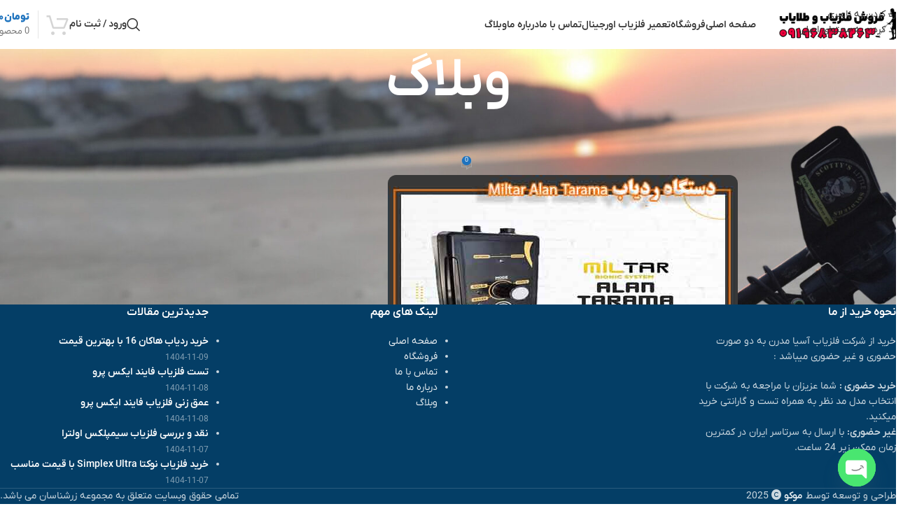

--- FILE ---
content_type: text/html; charset=UTF-8
request_url: https://taladetect.ir/%D8%AF%D8%B3%D8%AA%DA%AF%D8%A7%D9%87-%D8%B1%D8%AF%DB%8C%D8%A7%D8%A8-miltar-alan-tarama/
body_size: 31917
content:
<!DOCTYPE html>
<html dir="rtl" lang="fa-IR">
<head>
	<meta charset="UTF-8">
	<link rel="profile" href="https://gmpg.org/xfn/11">
	<link rel="pingback" href="https://taladetect.ir/xmlrpc.php">

	<meta name='robots' content='index, follow, max-image-preview:large, max-snippet:-1, max-video-preview:-1' />

	<!-- This site is optimized with the Yoast SEO plugin v26.8 - https://yoast.com/product/yoast-seo-wordpress/ -->
	<title>دستگاه ردیاب Miltar Alan Tarama|فروش فلزیاب 09196838263</title>
	<meta name="description" content="دستگاه ردیاب Miltar Alan Tarama - خرید و فروش و تعمیر انواع فلزیاب همراه با آموزش رایگان و گاراتنی محصولات . مشاوره با شماره 09196838263" />
	<link rel="canonical" href="https://taladetect.ir/دستگاه-ردیاب-miltar-alan-tarama/" />
	<meta property="og:locale" content="fa_IR" />
	<meta property="og:type" content="article" />
	<meta property="og:title" content="دستگاه ردیاب Miltar Alan Tarama|فروش فلزیاب 09196838263" />
	<meta property="og:description" content="دستگاه ردیاب Miltar Alan Tarama - خرید و فروش و تعمیر انواع فلزیاب همراه با آموزش رایگان و گاراتنی محصولات . مشاوره با شماره 09196838263" />
	<meta property="og:url" content="https://taladetect.ir/دستگاه-ردیاب-miltar-alan-tarama/" />
	<meta property="og:site_name" content="خرید و فروش فلزیاب,گنج یاب پالسی 09196838263" />
	<meta property="article:published_time" content="2023-03-05T08:22:58+00:00" />
	<meta property="og:image" content="https://taladetect.ir/wp-content/uploads/705.jpg" />
	<meta property="og:image:width" content="500" />
	<meta property="og:image:height" content="339" />
	<meta property="og:image:type" content="image/jpeg" />
	<meta name="author" content="taladetect" />
	<meta name="twitter:card" content="summary_large_image" />
	<meta name="twitter:label1" content="نوشته‌شده بدست" />
	<meta name="twitter:data1" content="taladetect" />
	<meta name="twitter:label2" content="زمان تقریبی برای خواندن" />
	<meta name="twitter:data2" content="4 دقیقه" />
	<script type="application/ld+json" class="yoast-schema-graph">{"@context":"https://schema.org","@graph":[{"@type":"Article","@id":"https://taladetect.ir/%d8%af%d8%b3%d8%aa%da%af%d8%a7%d9%87-%d8%b1%d8%af%db%8c%d8%a7%d8%a8-miltar-alan-tarama/#article","isPartOf":{"@id":"https://taladetect.ir/%d8%af%d8%b3%d8%aa%da%af%d8%a7%d9%87-%d8%b1%d8%af%db%8c%d8%a7%d8%a8-miltar-alan-tarama/"},"author":{"name":"taladetect","@id":"https://taladetect.ir/#/schema/person/fd9893db9422f3bfe6be544355ea03c9"},"headline":"دستگاه ردیاب Miltar Alan Tarama","datePublished":"2023-03-05T08:22:58+00:00","mainEntityOfPage":{"@id":"https://taladetect.ir/%d8%af%d8%b3%d8%aa%da%af%d8%a7%d9%87-%d8%b1%d8%af%db%8c%d8%a7%d8%a8-miltar-alan-tarama/"},"wordCount":33,"commentCount":0,"image":{"@id":"https://taladetect.ir/%d8%af%d8%b3%d8%aa%da%af%d8%a7%d9%87-%d8%b1%d8%af%db%8c%d8%a7%d8%a8-miltar-alan-tarama/#primaryimage"},"thumbnailUrl":"https://taladetect.ir/wp-content/uploads/705.jpg","keywords":["09196838263","بهترین گنج یاب","خرید فلزیاب تصویری","آدرس فلزیاب","نمایندگی فلزیاب تصویری","فروش گنج یاب","فروش قطعات فلزیاب فروش کیت کامل فلزیاب","فروش لوپ فلزیاب","فروشگاه فلزیاب در دبی فروش برد فلزیاب","فلزیاب COBRA X16000","فلزیاب GPX 4500","فلزیاب قوی","فلزیاب کارکرده تصویری"],"articleSection":["مقالات فلزیاب"],"inLanguage":"fa-IR","potentialAction":[{"@type":"CommentAction","name":"Comment","target":["https://taladetect.ir/%d8%af%d8%b3%d8%aa%da%af%d8%a7%d9%87-%d8%b1%d8%af%db%8c%d8%a7%d8%a8-miltar-alan-tarama/#respond"]}]},{"@type":"WebPage","@id":"https://taladetect.ir/%d8%af%d8%b3%d8%aa%da%af%d8%a7%d9%87-%d8%b1%d8%af%db%8c%d8%a7%d8%a8-miltar-alan-tarama/","url":"https://taladetect.ir/%d8%af%d8%b3%d8%aa%da%af%d8%a7%d9%87-%d8%b1%d8%af%db%8c%d8%a7%d8%a8-miltar-alan-tarama/","name":"دستگاه ردیاب Miltar Alan Tarama|فروش فلزیاب 09196838263","isPartOf":{"@id":"https://taladetect.ir/#website"},"primaryImageOfPage":{"@id":"https://taladetect.ir/%d8%af%d8%b3%d8%aa%da%af%d8%a7%d9%87-%d8%b1%d8%af%db%8c%d8%a7%d8%a8-miltar-alan-tarama/#primaryimage"},"image":{"@id":"https://taladetect.ir/%d8%af%d8%b3%d8%aa%da%af%d8%a7%d9%87-%d8%b1%d8%af%db%8c%d8%a7%d8%a8-miltar-alan-tarama/#primaryimage"},"thumbnailUrl":"https://taladetect.ir/wp-content/uploads/705.jpg","datePublished":"2023-03-05T08:22:58+00:00","author":{"@id":"https://taladetect.ir/#/schema/person/fd9893db9422f3bfe6be544355ea03c9"},"description":"دستگاه ردیاب Miltar Alan Tarama - خرید و فروش و تعمیر انواع فلزیاب همراه با آموزش رایگان و گاراتنی محصولات . مشاوره با شماره 09196838263","breadcrumb":{"@id":"https://taladetect.ir/%d8%af%d8%b3%d8%aa%da%af%d8%a7%d9%87-%d8%b1%d8%af%db%8c%d8%a7%d8%a8-miltar-alan-tarama/#breadcrumb"},"inLanguage":"fa-IR","potentialAction":[{"@type":"ReadAction","target":["https://taladetect.ir/%d8%af%d8%b3%d8%aa%da%af%d8%a7%d9%87-%d8%b1%d8%af%db%8c%d8%a7%d8%a8-miltar-alan-tarama/"]}]},{"@type":"ImageObject","inLanguage":"fa-IR","@id":"https://taladetect.ir/%d8%af%d8%b3%d8%aa%da%af%d8%a7%d9%87-%d8%b1%d8%af%db%8c%d8%a7%d8%a8-miltar-alan-tarama/#primaryimage","url":"https://taladetect.ir/wp-content/uploads/705.jpg","contentUrl":"https://taladetect.ir/wp-content/uploads/705.jpg","width":500,"height":339,"caption":"دستگاه ردیاب Miltar Alan Tarama"},{"@type":"BreadcrumbList","@id":"https://taladetect.ir/%d8%af%d8%b3%d8%aa%da%af%d8%a7%d9%87-%d8%b1%d8%af%db%8c%d8%a7%d8%a8-miltar-alan-tarama/#breadcrumb","itemListElement":[{"@type":"ListItem","position":1,"name":"خانه","item":"https://taladetect.ir/"},{"@type":"ListItem","position":2,"name":"دستگاه ردیاب Miltar Alan Tarama"}]},{"@type":"WebSite","@id":"https://taladetect.ir/#website","url":"https://taladetect.ir/","name":"تعمیرات فلزیاب 09197977377|خرید فروش گنج یاب تصویری |نمایندگی تهران","description":"خرید و فروش  فلزیاب 09196838263 طلایاب سه بعدی گنج یاب پالسی فلزیاب | طلایاب | گنج‌یاب | فروش انواع دستگاه‌های فلزیاب گنج یاب طلایاب","potentialAction":[{"@type":"SearchAction","target":{"@type":"EntryPoint","urlTemplate":"https://taladetect.ir/?s={search_term_string}"},"query-input":{"@type":"PropertyValueSpecification","valueRequired":true,"valueName":"search_term_string"}}],"inLanguage":"fa-IR"},{"@type":"Person","@id":"https://taladetect.ir/#/schema/person/fd9893db9422f3bfe6be544355ea03c9","name":"taladetect","image":{"@type":"ImageObject","inLanguage":"fa-IR","@id":"https://taladetect.ir/#/schema/person/image/","url":"https://secure.gravatar.com/avatar/ffe0991500bb026a2cb7675c62a0c5c7448105b1acf8c7039f188ec27bbc22ab?s=96&d=mm&r=g","contentUrl":"https://secure.gravatar.com/avatar/ffe0991500bb026a2cb7675c62a0c5c7448105b1acf8c7039f188ec27bbc22ab?s=96&d=mm&r=g","caption":"taladetect"},"url":"https://taladetect.ir/author/bahramii/"}]}</script>
	<!-- / Yoast SEO plugin. -->


<link rel='dns-prefetch' href='//cdnjs.cloudflare.com' />
<link rel="alternate" type="application/rss+xml" title="خرید و فروش فلزیاب,گنج یاب پالسی 09196838263 &raquo; خوراک" href="https://taladetect.ir/feed/" />
<link rel="alternate" type="application/rss+xml" title="خرید و فروش فلزیاب,گنج یاب پالسی 09196838263 &raquo; خوراک دیدگاه‌ها" href="https://taladetect.ir/comments/feed/" />
<link rel="alternate" type="application/rss+xml" title="خرید و فروش فلزیاب,گنج یاب پالسی 09196838263 &raquo; دستگاه ردیاب Miltar Alan Tarama خوراک دیدگاه‌ها" href="https://taladetect.ir/%d8%af%d8%b3%d8%aa%da%af%d8%a7%d9%87-%d8%b1%d8%af%db%8c%d8%a7%d8%a8-miltar-alan-tarama/feed/" />
<link rel="alternate" title="oEmbed (JSON)" type="application/json+oembed" href="https://taladetect.ir/wp-json/oembed/1.0/embed?url=https%3A%2F%2Ftaladetect.ir%2F%25d8%25af%25d8%25b3%25d8%25aa%25da%25af%25d8%25a7%25d9%2587-%25d8%25b1%25d8%25af%25db%258c%25d8%25a7%25d8%25a8-miltar-alan-tarama%2F" />
<link rel="alternate" title="oEmbed (XML)" type="text/xml+oembed" href="https://taladetect.ir/wp-json/oembed/1.0/embed?url=https%3A%2F%2Ftaladetect.ir%2F%25d8%25af%25d8%25b3%25d8%25aa%25da%25af%25d8%25a7%25d9%2587-%25d8%25b1%25d8%25af%25db%258c%25d8%25a7%25d8%25a8-miltar-alan-tarama%2F&#038;format=xml" />
<style id='wp-img-auto-sizes-contain-inline-css' type='text/css'>
img:is([sizes=auto i],[sizes^="auto," i]){contain-intrinsic-size:3000px 1500px}
/*# sourceURL=wp-img-auto-sizes-contain-inline-css */
</style>

<link rel='stylesheet' id='chaty-css-css' href='https://taladetect.ir/wp-content/plugins/chaty-pro/css/chaty-front.min.css?ver=3.3.51755698237' type='text/css' media='all' />
<link rel='stylesheet' id='font-awesome-css-css' href='https://cdnjs.cloudflare.com/ajax/libs/font-awesome/5.12.0/css/all.min.css?ver=3.3.5' type='text/css' media='all' />
<link rel='stylesheet' id='font-awesome-wc-cm-css' href='https://cdnjs.cloudflare.com/ajax/libs/font-awesome/6.5.2/css/all.min.css?ver=6.5.2' type='text/css' media='all' />
<style id='woocommerce-inline-inline-css' type='text/css'>
.woocommerce form .form-row .required { visibility: visible; }
/*# sourceURL=woocommerce-inline-inline-css */
</style>
<link rel='stylesheet' id='persian-elementor-datepicker-custom-css' href='https://taladetect.ir/wp-content/plugins/persian-elementor/assets/css/datepicker-custom.css?ver=1.2.0' type='text/css' media='all' />
<link rel='stylesheet' id='wd-widget-price-filter-css' href='https://taladetect.ir/wp-content/themes/woodmart/css/parts/woo-widget-price-filter.min.css?ver=8.3.3' type='text/css' media='all' />
<link rel='stylesheet' id='persian-elementor-icon-css' href='https://taladetect.ir/wp-content/plugins/persian-elementor/includes/icons/efaicons/style.css?ver=2.7.14' type='text/css' media='all' />
<link rel='stylesheet' id='elementor-frontend-css' href='https://taladetect.ir/wp-content/uploads/elementor/css/custom-frontend-rtl.min.css?ver=1769604321' type='text/css' media='all' />
<link rel='stylesheet' id='elementor-post-6366-css' href='https://taladetect.ir/wp-content/uploads/elementor/css/post-6366.css?ver=1769604322' type='text/css' media='all' />
<link rel='stylesheet' id='persian-elementor-font-css' href='https://taladetect.ir/wp-content/plugins/persian-elementor/assets/css/font.css?ver=2.7.14' type='text/css' media='all' />
<link rel='stylesheet' id='wd-style-base-css' href='https://taladetect.ir/wp-content/themes/woodmart/css/parts/base-rtl.min.css?ver=8.3.3' type='text/css' media='all' />
<link rel='stylesheet' id='wd-helpers-wpb-elem-css' href='https://taladetect.ir/wp-content/themes/woodmart/css/parts/helpers-wpb-elem.min.css?ver=8.3.3' type='text/css' media='all' />
<link rel='stylesheet' id='wd-lazy-loading-css' href='https://taladetect.ir/wp-content/themes/woodmart/css/parts/opt-lazy-load.min.css?ver=8.3.3' type='text/css' media='all' />
<link rel='stylesheet' id='wd-elementor-base-css' href='https://taladetect.ir/wp-content/themes/woodmart/css/parts/int-elem-base-rtl.min.css?ver=8.3.3' type='text/css' media='all' />
<link rel='stylesheet' id='wd-elementor-pro-base-css' href='https://taladetect.ir/wp-content/themes/woodmart/css/parts/int-elementor-pro-rtl.min.css?ver=8.3.3' type='text/css' media='all' />
<link rel='stylesheet' id='wd-woocommerce-base-css' href='https://taladetect.ir/wp-content/themes/woodmart/css/parts/woocommerce-base-rtl.min.css?ver=8.3.3' type='text/css' media='all' />
<link rel='stylesheet' id='wd-mod-star-rating-css' href='https://taladetect.ir/wp-content/themes/woodmart/css/parts/mod-star-rating.min.css?ver=8.3.3' type='text/css' media='all' />
<link rel='stylesheet' id='wd-woocommerce-block-notices-css' href='https://taladetect.ir/wp-content/themes/woodmart/css/parts/woo-mod-block-notices-rtl.min.css?ver=8.3.3' type='text/css' media='all' />
<link rel='stylesheet' id='child-style-css' href='https://taladetect.ir/wp-content/themes/woodmart-child/style.css?ver=8.3.3' type='text/css' media='all' />
<link rel='stylesheet' id='wd-header-base-css' href='https://taladetect.ir/wp-content/themes/woodmart/css/parts/header-base-rtl.min.css?ver=8.3.3' type='text/css' media='all' />
<link rel='stylesheet' id='wd-mod-tools-css' href='https://taladetect.ir/wp-content/themes/woodmart/css/parts/mod-tools.min.css?ver=8.3.3' type='text/css' media='all' />
<link rel='stylesheet' id='wd-header-search-css' href='https://taladetect.ir/wp-content/themes/woodmart/css/parts/header-el-search-rtl.min.css?ver=8.3.3' type='text/css' media='all' />
<link rel='stylesheet' id='wd-woo-mod-login-form-css' href='https://taladetect.ir/wp-content/themes/woodmart/css/parts/woo-mod-login-form.min.css?ver=8.3.3' type='text/css' media='all' />
<link rel='stylesheet' id='wd-header-my-account-css' href='https://taladetect.ir/wp-content/themes/woodmart/css/parts/header-el-my-account-rtl.min.css?ver=8.3.3' type='text/css' media='all' />
<link rel='stylesheet' id='wd-header-cart-design-3-css' href='https://taladetect.ir/wp-content/themes/woodmart/css/parts/header-el-cart-design-3-rtl.min.css?ver=8.3.3' type='text/css' media='all' />
<link rel='stylesheet' id='wd-header-cart-side-css' href='https://taladetect.ir/wp-content/themes/woodmart/css/parts/header-el-cart-side.min.css?ver=8.3.3' type='text/css' media='all' />
<link rel='stylesheet' id='wd-header-cart-css' href='https://taladetect.ir/wp-content/themes/woodmart/css/parts/header-el-cart-rtl.min.css?ver=8.3.3' type='text/css' media='all' />
<link rel='stylesheet' id='wd-widget-shopping-cart-css' href='https://taladetect.ir/wp-content/themes/woodmart/css/parts/woo-widget-shopping-cart.min.css?ver=8.3.3' type='text/css' media='all' />
<link rel='stylesheet' id='wd-widget-product-list-css' href='https://taladetect.ir/wp-content/themes/woodmart/css/parts/woo-widget-product-list.min.css?ver=8.3.3' type='text/css' media='all' />
<link rel='stylesheet' id='wd-header-mobile-nav-dropdown-css' href='https://taladetect.ir/wp-content/themes/woodmart/css/parts/header-el-mobile-nav-dropdown.min.css?ver=8.3.3' type='text/css' media='all' />
<link rel='stylesheet' id='wd-page-title-css' href='https://taladetect.ir/wp-content/themes/woodmart/css/parts/page-title.min.css?ver=8.3.3' type='text/css' media='all' />
<link rel='stylesheet' id='wd-post-types-mod-predefined-css' href='https://taladetect.ir/wp-content/themes/woodmart/css/parts/post-types-mod-predefined.min.css?ver=8.3.3' type='text/css' media='all' />
<link rel='stylesheet' id='wd-post-types-mod-categories-style-bg-css' href='https://taladetect.ir/wp-content/themes/woodmart/css/parts/post-types-mod-categories-style-bg.min.css?ver=8.3.3' type='text/css' media='all' />
<link rel='stylesheet' id='wd-blog-single-predefined-css' href='https://taladetect.ir/wp-content/themes/woodmart/css/parts/blog-single-predefined.min.css?ver=8.3.3' type='text/css' media='all' />
<link rel='stylesheet' id='wd-blog-mod-author-css' href='https://taladetect.ir/wp-content/themes/woodmart/css/parts/blog-mod-author.min.css?ver=8.3.3' type='text/css' media='all' />
<link rel='stylesheet' id='wd-blog-mod-comments-button-css' href='https://taladetect.ir/wp-content/themes/woodmart/css/parts/blog-mod-comments-button.min.css?ver=8.3.3' type='text/css' media='all' />
<link rel='stylesheet' id='wd-single-post-el-tags-css' href='https://taladetect.ir/wp-content/themes/woodmart/css/parts/single-post-el-tags.min.css?ver=8.3.3' type='text/css' media='all' />
<link rel='stylesheet' id='wd-social-icons-css' href='https://taladetect.ir/wp-content/themes/woodmart/css/parts/el-social-icons.min.css?ver=8.3.3' type='text/css' media='all' />
<link rel='stylesheet' id='wd-social-icons-styles-css' href='https://taladetect.ir/wp-content/themes/woodmart/css/parts/el-social-styles.min.css?ver=8.3.3' type='text/css' media='all' />
<link rel='stylesheet' id='wd-post-types-el-page-navigation-css' href='https://taladetect.ir/wp-content/themes/woodmart/css/parts/post-types-el-page-navigation.min.css?ver=8.3.3' type='text/css' media='all' />
<link rel='stylesheet' id='wd-blog-loop-base-css' href='https://taladetect.ir/wp-content/themes/woodmart/css/parts/blog-loop-base.min.css?ver=8.3.3' type='text/css' media='all' />
<link rel='stylesheet' id='wd-blog-loop-design-masonry-css' href='https://taladetect.ir/wp-content/themes/woodmart/css/parts/blog-loop-design-masonry.min.css?ver=8.3.3' type='text/css' media='all' />
<link rel='stylesheet' id='wd-swiper-css' href='https://taladetect.ir/wp-content/themes/woodmart/css/parts/lib-swiper-rtl.min.css?ver=8.3.3' type='text/css' media='all' />
<link rel='stylesheet' id='wd-post-types-mod-date-style-bg-css' href='https://taladetect.ir/wp-content/themes/woodmart/css/parts/post-types-mod-date-style-bg.min.css?ver=8.3.3' type='text/css' media='all' />
<link rel='stylesheet' id='wd-swiper-arrows-css' href='https://taladetect.ir/wp-content/themes/woodmart/css/parts/lib-swiper-arrows-rtl.min.css?ver=8.3.3' type='text/css' media='all' />
<link rel='stylesheet' id='wd-swiper-pagin-css' href='https://taladetect.ir/wp-content/themes/woodmart/css/parts/lib-swiper-pagin.min.css?ver=8.3.3' type='text/css' media='all' />
<link rel='stylesheet' id='wd-post-types-mod-comments-css' href='https://taladetect.ir/wp-content/themes/woodmart/css/parts/post-types-mod-comments.min.css?ver=8.3.3' type='text/css' media='all' />
<link rel='stylesheet' id='wd-off-canvas-sidebar-css' href='https://taladetect.ir/wp-content/themes/woodmart/css/parts/opt-off-canvas-sidebar.min.css?ver=8.3.3' type='text/css' media='all' />
<link rel='stylesheet' id='wd-widget-nav-css' href='https://taladetect.ir/wp-content/themes/woodmart/css/parts/widget-nav.min.css?ver=8.3.3' type='text/css' media='all' />
<link rel='stylesheet' id='wd-widget-wd-recent-posts-css' href='https://taladetect.ir/wp-content/themes/woodmart/css/parts/widget-wd-recent-posts.min.css?ver=8.3.3' type='text/css' media='all' />
<link rel='stylesheet' id='wd-widget-recent-post-comments-css' href='https://taladetect.ir/wp-content/themes/woodmart/css/parts/widget-recent-post-comments.min.css?ver=8.3.3' type='text/css' media='all' />
<link rel='stylesheet' id='wd-footer-base-css' href='https://taladetect.ir/wp-content/themes/woodmart/css/parts/footer-base.min.css?ver=8.3.3' type='text/css' media='all' />
<link rel='stylesheet' id='wd-scroll-top-css' href='https://taladetect.ir/wp-content/themes/woodmart/css/parts/opt-scrolltotop-rtl.min.css?ver=8.3.3' type='text/css' media='all' />
<link rel='stylesheet' id='wd-header-search-fullscreen-css' href='https://taladetect.ir/wp-content/themes/woodmart/css/parts/header-el-search-fullscreen-general.min.css?ver=8.3.3' type='text/css' media='all' />
<link rel='stylesheet' id='wd-header-search-fullscreen-1-css' href='https://taladetect.ir/wp-content/themes/woodmart/css/parts/header-el-search-fullscreen-1.min.css?ver=8.3.3' type='text/css' media='all' />
<link rel='stylesheet' id='wd-wd-search-form-css' href='https://taladetect.ir/wp-content/themes/woodmart/css/parts/wd-search-form.min.css?ver=8.3.3' type='text/css' media='all' />
<link rel='stylesheet' id='wd-wd-search-results-css' href='https://taladetect.ir/wp-content/themes/woodmart/css/parts/wd-search-results.min.css?ver=8.3.3' type='text/css' media='all' />
<link rel='stylesheet' id='wd-wd-search-dropdown-css' href='https://taladetect.ir/wp-content/themes/woodmart/css/parts/wd-search-dropdown-rtl.min.css?ver=8.3.3' type='text/css' media='all' />
<link rel='stylesheet' id='wd-header-my-account-sidebar-css' href='https://taladetect.ir/wp-content/themes/woodmart/css/parts/header-el-my-account-sidebar.min.css?ver=8.3.3' type='text/css' media='all' />
<link rel='stylesheet' id='wd-bottom-toolbar-css' href='https://taladetect.ir/wp-content/themes/woodmart/css/parts/opt-bottom-toolbar-rtl.min.css?ver=8.3.3' type='text/css' media='all' />
<link rel='stylesheet' id='wd-header-elements-base-css' href='https://taladetect.ir/wp-content/themes/woodmart/css/parts/header-el-base-rtl.min.css?ver=8.3.3' type='text/css' media='all' />
<link rel='stylesheet' id='wd-mod-sticky-sidebar-opener-css' href='https://taladetect.ir/wp-content/themes/woodmart/css/parts/mod-sticky-sidebar-opener.min.css?ver=8.3.3' type='text/css' media='all' />
<script type="text/javascript" src="https://taladetect.ir/wp-includes/js/jquery/jquery.min.js?ver=3.7.1" id="jquery-core-js"></script>
<script type="text/javascript" src="https://taladetect.ir/wp-content/plugins/woocommerce/assets/js/jquery-blockui/jquery.blockUI.min.js?ver=2.7.0-wc.10.3.3" id="wc-jquery-blockui-js" defer="defer" data-wp-strategy="defer"></script>
<script type="text/javascript" id="wc-add-to-cart-js-extra">
/* <![CDATA[ */
var wc_add_to_cart_params = {"ajax_url":"/wp-admin/admin-ajax.php","wc_ajax_url":"/?wc-ajax=%%endpoint%%","i18n_view_cart":"\u0645\u0634\u0627\u0647\u062f\u0647 \u0633\u0628\u062f \u062e\u0631\u06cc\u062f","cart_url":"https://taladetect.ir","is_cart":"","cart_redirect_after_add":"no"};
//# sourceURL=wc-add-to-cart-js-extra
/* ]]> */
</script>
<script type="text/javascript" src="https://taladetect.ir/wp-content/plugins/woocommerce/assets/js/frontend/add-to-cart.min.js?ver=10.3.3" id="wc-add-to-cart-js" defer="defer" data-wp-strategy="defer"></script>
<script type="text/javascript" src="https://taladetect.ir/wp-content/plugins/woocommerce/assets/js/js-cookie/js.cookie.min.js?ver=2.1.4-wc.10.3.3" id="wc-js-cookie-js" defer="defer" data-wp-strategy="defer"></script>
<script type="text/javascript" id="woocommerce-js-extra">
/* <![CDATA[ */
var woocommerce_params = {"ajax_url":"/wp-admin/admin-ajax.php","wc_ajax_url":"/?wc-ajax=%%endpoint%%","i18n_password_show":"\u0646\u0645\u0627\u06cc\u0634 \u0631\u0645\u0632\u0639\u0628\u0648\u0631","i18n_password_hide":"Hide password"};
//# sourceURL=woocommerce-js-extra
/* ]]> */
</script>
<script type="text/javascript" src="https://taladetect.ir/wp-content/plugins/woocommerce/assets/js/frontend/woocommerce.min.js?ver=10.3.3" id="woocommerce-js" defer="defer" data-wp-strategy="defer"></script>
<script type="text/javascript" src="https://taladetect.ir/wp-content/themes/woodmart/js/scripts/global/scrollBar.min.js?ver=8.3.3" id="wd-scrollbar-js"></script>
<link rel="https://api.w.org/" href="https://taladetect.ir/wp-json/" /><link rel="alternate" title="JSON" type="application/json" href="https://taladetect.ir/wp-json/wp/v2/posts/12616" /><link rel="EditURI" type="application/rsd+xml" title="RSD" href="https://taladetect.ir/xmlrpc.php?rsd" />
<meta name="generator" content="WordPress 6.9" />
<meta name="generator" content="WooCommerce 10.3.3" />
<link rel='shortlink' href='https://taladetect.ir/?p=12616' />
<!-- Analytics by WP Statistics - https://wp-statistics.com -->
					<meta name="viewport" content="width=device-width, initial-scale=1.0, maximum-scale=1.0, user-scalable=no">
										<noscript><style>.woocommerce-product-gallery{ opacity: 1 !important; }</style></noscript>
	<meta name="generator" content="Elementor 3.32.5; features: e_font_icon_svg, additional_custom_breakpoints; settings: css_print_method-external, google_font-enabled, font_display-auto">
<style type="text/css">.recentcomments a{display:inline !important;padding:0 !important;margin:0 !important;}</style><style>
		
		</style>			<style id="wd-style-header_303964-css" data-type="wd-style-header_303964">
				:root{
	--wd-top-bar-h: .00001px;
	--wd-top-bar-sm-h: .00001px;
	--wd-top-bar-sticky-h: .00001px;
	--wd-top-bar-brd-w: .00001px;

	--wd-header-general-h: 70px;
	--wd-header-general-sm-h: 50px;
	--wd-header-general-sticky-h: .00001px;
	--wd-header-general-brd-w: .00001px;

	--wd-header-bottom-h: .00001px;
	--wd-header-bottom-sm-h: .00001px;
	--wd-header-bottom-sticky-h: .00001px;
	--wd-header-bottom-brd-w: .00001px;

	--wd-header-clone-h: 60px;

	--wd-header-brd-w: calc(var(--wd-top-bar-brd-w) + var(--wd-header-general-brd-w) + var(--wd-header-bottom-brd-w));
	--wd-header-h: calc(var(--wd-top-bar-h) + var(--wd-header-general-h) + var(--wd-header-bottom-h) + var(--wd-header-brd-w));
	--wd-header-sticky-h: calc(var(--wd-top-bar-sticky-h) + var(--wd-header-general-sticky-h) + var(--wd-header-bottom-sticky-h) + var(--wd-header-clone-h) + var(--wd-header-brd-w));
	--wd-header-sm-h: calc(var(--wd-top-bar-sm-h) + var(--wd-header-general-sm-h) + var(--wd-header-bottom-sm-h) + var(--wd-header-brd-w));
}



:root:has(.whb-top-bar.whb-border-boxed) {
	--wd-top-bar-brd-w: .00001px;
}

@media (max-width: 1024px) {
:root:has(.whb-top-bar.whb-hidden-mobile) {
	--wd-top-bar-brd-w: .00001px;
}
}


:root:has(.whb-header-bottom.whb-border-boxed) {
	--wd-header-bottom-brd-w: .00001px;
}

@media (max-width: 1024px) {
:root:has(.whb-header-bottom.whb-hidden-mobile) {
	--wd-header-bottom-brd-w: .00001px;
}
}


.whb-clone.whb-sticked .wd-dropdown:not(.sub-sub-menu) {
	margin-top: 9px;
}

.whb-clone.whb-sticked .wd-dropdown:not(.sub-sub-menu):after {
	height: 20px;
}

		.whb-top-bar-inner { border-color: rgba(255, 255, 255, 0.25);border-bottom-width: 1px;border-bottom-style: solid; }
.whb-vvkui82ouy5f7jfst1gx form.searchform {
	--wd-form-height: 46px;
}
.whb-general-header {
	border-bottom-width: 0px;border-bottom-style: solid;
}

.whb-header-bottom {
	border-color: rgba(230, 230, 230, 1);border-bottom-width: 1px;border-bottom-style: solid;
}
			</style>
						<style id="wd-style-theme_settings_default-css" data-type="wd-style-theme_settings_default">
				@font-face {
	font-weight: normal;
	font-style: normal;
	font-family: "woodmart-font";
	src: url("//taladetect.ir/wp-content/themes/woodmart/fonts/woodmart-font-1-400.woff2?v=8.3.3") format("woff2");
}

:root {
	--wd-text-font: iranyekan, sans-serif;
	--wd-text-font-weight: 400;
	--wd-text-color: #767676;
	--wd-text-font-size: 14px;
	--wd-title-font: iranyekan, sans-serif;
	--wd-title-font-weight: 600;
	--wd-title-color: #242424;
	--wd-entities-title-font: iranyekan, sans-serif;
	--wd-entities-title-font-weight: 600;
	--wd-entities-title-color: #333333;
	--wd-entities-title-color-hover: rgb(51 51 51 / 65%);
	--wd-alternative-font: iranyekan, sans-serif;
	--wd-widget-title-font: iranyekan, sans-serif;
	--wd-widget-title-font-weight: 600;
	--wd-widget-title-transform: uppercase;
	--wd-widget-title-color: #333;
	--wd-widget-title-font-size: 16px;
	--wd-header-el-font: iranyekan, sans-serif;
	--wd-header-el-font-weight: 600;
	--wd-header-el-transform: none;
	--wd-header-el-font-size: 14px;
	--wd-otl-style: dotted;
	--wd-otl-width: 2px;
	--wd-primary-color: rgb(30,115,190);
	--wd-alternative-color: #fbbc34;
	--btn-default-font-family: iranyekan, sans-serif;
	--btn-default-bgcolor: #f7f7f7;
	--btn-default-bgcolor-hover: #efefef;
	--btn-accented-font-family: iranyekan, sans-serif;
	--btn-accented-bgcolor: rgb(46,107,198);
	--btn-accented-bgcolor-hover: rgb(42,97,180);
	--wd-form-brd-width: 1px;
	--notices-success-bg: #459647;
	--notices-success-color: #fff;
	--notices-warning-bg: #E0B252;
	--notices-warning-color: #fff;
	--wd-link-color: #333333;
	--wd-link-color-hover: rgb(30,115,190);
}
.wd-age-verify-wrap {
	--wd-popup-width: 500px;
}
.wd-popup.wd-promo-popup {
	background-color: #111111;
	background-image: none;
	background-repeat: no-repeat;
	background-size: cover;
	background-position: center center;
}
.wd-promo-popup-wrap {
	--wd-popup-width: 800px;
}
:is(.woodmart-woocommerce-layered-nav, .wd-product-category-filter) .wd-scroll-content {
	max-height: 223px;
}
.wd-page-title .wd-page-title-bg img {
	background-repeat: no-repeat;
	object-fit: cover;
	background-attachment: inherit;
	object-position: center center;
}
.wd-footer {
	background-color: rgb(4,62,102);
	background-image: none;
	background-repeat: no-repeat;
	background-size: cover;
	background-attachment: scroll;
	background-position: center center;
}
html .product.wd-cat .wd-entities-title, html .product.wd-cat.cat-design-replace-title .wd-entities-title, html .wd-masonry-first .wd-cat:first-child .wd-entities-title {
	font-family: iranyekan, sans-serif;	font-size: 18px;
	text-transform: none;
}
html .wd-nav-mobile > li > a, html .wd-nav-mobile .wd-sub-menu li a {
	font-family: iranyekan, sans-serif;	text-transform: none;
}
 {
	font-family: iranyekan, sans-serif;	font-weight: 700;
}
html .wd-buy-now-btn {
	font-family: iranyekan, sans-serif;	background: rgb(36,36,36);
}
html .wd-buy-now-btn:hover {
	background: rgb(51,51,51);
}
.product-labels .product-label.onsale {
	background-color: rgb(239,55,98);
}
.product-labels .product-label.new {
	background-color: rgb(39,114,244);
}
.product-labels .product-label.featured {
	background-color: rgb(255,58,58);
}
.product-labels .product-label.out-of-stock {
	background-color: rgb(165,29,29);
}
.mfp-wrap.wd-popup-quick-view-wrap {
	--wd-popup-width: 920px;
}
.woocommerce-product-gallery {
	--wd-gallery-gap: 10px;
}
:root{
--wd-container-w: 1400px;
--wd-form-brd-radius: 5px;
--btn-default-color: #333;
--btn-default-color-hover: #333;
--btn-accented-color: #fff;
--btn-accented-color-hover: #fff;
--btn-default-brd-radius: 5px;
--btn-default-box-shadow: none;
--btn-default-box-shadow-hover: none;
--btn-accented-brd-radius: 5px;
--btn-accented-box-shadow: none;
--btn-accented-box-shadow-hover: none;
--wd-brd-radius: 12px;
}

@media (min-width: 1400px) {
section.elementor-section.wd-section-stretch > .elementor-container {
margin-left: auto;
margin-right: auto;
}
}



@font-face {
	font-family: "hkgroteskpro";
	src: url("//taladetect.ir/wp-content/uploads/hkgroteskpro-semibold.woff") format("woff2"), 
url("//taladetect.ir/wp-content/uploads/hkgroteskpro-semibold.woff") format("woff");
	font-weight: 600;
	font-style: normal;
}

			</style>
			<style id='global-styles-inline-css' type='text/css'>
:root{--wp--preset--aspect-ratio--square: 1;--wp--preset--aspect-ratio--4-3: 4/3;--wp--preset--aspect-ratio--3-4: 3/4;--wp--preset--aspect-ratio--3-2: 3/2;--wp--preset--aspect-ratio--2-3: 2/3;--wp--preset--aspect-ratio--16-9: 16/9;--wp--preset--aspect-ratio--9-16: 9/16;--wp--preset--color--black: #000000;--wp--preset--color--cyan-bluish-gray: #abb8c3;--wp--preset--color--white: #ffffff;--wp--preset--color--pale-pink: #f78da7;--wp--preset--color--vivid-red: #cf2e2e;--wp--preset--color--luminous-vivid-orange: #ff6900;--wp--preset--color--luminous-vivid-amber: #fcb900;--wp--preset--color--light-green-cyan: #7bdcb5;--wp--preset--color--vivid-green-cyan: #00d084;--wp--preset--color--pale-cyan-blue: #8ed1fc;--wp--preset--color--vivid-cyan-blue: #0693e3;--wp--preset--color--vivid-purple: #9b51e0;--wp--preset--gradient--vivid-cyan-blue-to-vivid-purple: linear-gradient(135deg,rgb(6,147,227) 0%,rgb(155,81,224) 100%);--wp--preset--gradient--light-green-cyan-to-vivid-green-cyan: linear-gradient(135deg,rgb(122,220,180) 0%,rgb(0,208,130) 100%);--wp--preset--gradient--luminous-vivid-amber-to-luminous-vivid-orange: linear-gradient(135deg,rgb(252,185,0) 0%,rgb(255,105,0) 100%);--wp--preset--gradient--luminous-vivid-orange-to-vivid-red: linear-gradient(135deg,rgb(255,105,0) 0%,rgb(207,46,46) 100%);--wp--preset--gradient--very-light-gray-to-cyan-bluish-gray: linear-gradient(135deg,rgb(238,238,238) 0%,rgb(169,184,195) 100%);--wp--preset--gradient--cool-to-warm-spectrum: linear-gradient(135deg,rgb(74,234,220) 0%,rgb(151,120,209) 20%,rgb(207,42,186) 40%,rgb(238,44,130) 60%,rgb(251,105,98) 80%,rgb(254,248,76) 100%);--wp--preset--gradient--blush-light-purple: linear-gradient(135deg,rgb(255,206,236) 0%,rgb(152,150,240) 100%);--wp--preset--gradient--blush-bordeaux: linear-gradient(135deg,rgb(254,205,165) 0%,rgb(254,45,45) 50%,rgb(107,0,62) 100%);--wp--preset--gradient--luminous-dusk: linear-gradient(135deg,rgb(255,203,112) 0%,rgb(199,81,192) 50%,rgb(65,88,208) 100%);--wp--preset--gradient--pale-ocean: linear-gradient(135deg,rgb(255,245,203) 0%,rgb(182,227,212) 50%,rgb(51,167,181) 100%);--wp--preset--gradient--electric-grass: linear-gradient(135deg,rgb(202,248,128) 0%,rgb(113,206,126) 100%);--wp--preset--gradient--midnight: linear-gradient(135deg,rgb(2,3,129) 0%,rgb(40,116,252) 100%);--wp--preset--font-size--small: 13px;--wp--preset--font-size--medium: 20px;--wp--preset--font-size--large: 36px;--wp--preset--font-size--x-large: 42px;--wp--preset--spacing--20: 0.44rem;--wp--preset--spacing--30: 0.67rem;--wp--preset--spacing--40: 1rem;--wp--preset--spacing--50: 1.5rem;--wp--preset--spacing--60: 2.25rem;--wp--preset--spacing--70: 3.38rem;--wp--preset--spacing--80: 5.06rem;--wp--preset--shadow--natural: 6px 6px 9px rgba(0, 0, 0, 0.2);--wp--preset--shadow--deep: 12px 12px 50px rgba(0, 0, 0, 0.4);--wp--preset--shadow--sharp: 6px 6px 0px rgba(0, 0, 0, 0.2);--wp--preset--shadow--outlined: 6px 6px 0px -3px rgb(255, 255, 255), 6px 6px rgb(0, 0, 0);--wp--preset--shadow--crisp: 6px 6px 0px rgb(0, 0, 0);}:where(body) { margin: 0; }.wp-site-blocks > .alignleft { float: left; margin-right: 2em; }.wp-site-blocks > .alignright { float: right; margin-left: 2em; }.wp-site-blocks > .aligncenter { justify-content: center; margin-left: auto; margin-right: auto; }:where(.is-layout-flex){gap: 0.5em;}:where(.is-layout-grid){gap: 0.5em;}.is-layout-flow > .alignleft{float: left;margin-inline-start: 0;margin-inline-end: 2em;}.is-layout-flow > .alignright{float: right;margin-inline-start: 2em;margin-inline-end: 0;}.is-layout-flow > .aligncenter{margin-left: auto !important;margin-right: auto !important;}.is-layout-constrained > .alignleft{float: left;margin-inline-start: 0;margin-inline-end: 2em;}.is-layout-constrained > .alignright{float: right;margin-inline-start: 2em;margin-inline-end: 0;}.is-layout-constrained > .aligncenter{margin-left: auto !important;margin-right: auto !important;}.is-layout-constrained > :where(:not(.alignleft):not(.alignright):not(.alignfull)){margin-left: auto !important;margin-right: auto !important;}body .is-layout-flex{display: flex;}.is-layout-flex{flex-wrap: wrap;align-items: center;}.is-layout-flex > :is(*, div){margin: 0;}body .is-layout-grid{display: grid;}.is-layout-grid > :is(*, div){margin: 0;}body{padding-top: 0px;padding-right: 0px;padding-bottom: 0px;padding-left: 0px;}a:where(:not(.wp-element-button)){text-decoration: none;}:root :where(.wp-element-button, .wp-block-button__link){background-color: #32373c;border-width: 0;color: #fff;font-family: inherit;font-size: inherit;font-style: inherit;font-weight: inherit;letter-spacing: inherit;line-height: inherit;padding-top: calc(0.667em + 2px);padding-right: calc(1.333em + 2px);padding-bottom: calc(0.667em + 2px);padding-left: calc(1.333em + 2px);text-decoration: none;text-transform: inherit;}.has-black-color{color: var(--wp--preset--color--black) !important;}.has-cyan-bluish-gray-color{color: var(--wp--preset--color--cyan-bluish-gray) !important;}.has-white-color{color: var(--wp--preset--color--white) !important;}.has-pale-pink-color{color: var(--wp--preset--color--pale-pink) !important;}.has-vivid-red-color{color: var(--wp--preset--color--vivid-red) !important;}.has-luminous-vivid-orange-color{color: var(--wp--preset--color--luminous-vivid-orange) !important;}.has-luminous-vivid-amber-color{color: var(--wp--preset--color--luminous-vivid-amber) !important;}.has-light-green-cyan-color{color: var(--wp--preset--color--light-green-cyan) !important;}.has-vivid-green-cyan-color{color: var(--wp--preset--color--vivid-green-cyan) !important;}.has-pale-cyan-blue-color{color: var(--wp--preset--color--pale-cyan-blue) !important;}.has-vivid-cyan-blue-color{color: var(--wp--preset--color--vivid-cyan-blue) !important;}.has-vivid-purple-color{color: var(--wp--preset--color--vivid-purple) !important;}.has-black-background-color{background-color: var(--wp--preset--color--black) !important;}.has-cyan-bluish-gray-background-color{background-color: var(--wp--preset--color--cyan-bluish-gray) !important;}.has-white-background-color{background-color: var(--wp--preset--color--white) !important;}.has-pale-pink-background-color{background-color: var(--wp--preset--color--pale-pink) !important;}.has-vivid-red-background-color{background-color: var(--wp--preset--color--vivid-red) !important;}.has-luminous-vivid-orange-background-color{background-color: var(--wp--preset--color--luminous-vivid-orange) !important;}.has-luminous-vivid-amber-background-color{background-color: var(--wp--preset--color--luminous-vivid-amber) !important;}.has-light-green-cyan-background-color{background-color: var(--wp--preset--color--light-green-cyan) !important;}.has-vivid-green-cyan-background-color{background-color: var(--wp--preset--color--vivid-green-cyan) !important;}.has-pale-cyan-blue-background-color{background-color: var(--wp--preset--color--pale-cyan-blue) !important;}.has-vivid-cyan-blue-background-color{background-color: var(--wp--preset--color--vivid-cyan-blue) !important;}.has-vivid-purple-background-color{background-color: var(--wp--preset--color--vivid-purple) !important;}.has-black-border-color{border-color: var(--wp--preset--color--black) !important;}.has-cyan-bluish-gray-border-color{border-color: var(--wp--preset--color--cyan-bluish-gray) !important;}.has-white-border-color{border-color: var(--wp--preset--color--white) !important;}.has-pale-pink-border-color{border-color: var(--wp--preset--color--pale-pink) !important;}.has-vivid-red-border-color{border-color: var(--wp--preset--color--vivid-red) !important;}.has-luminous-vivid-orange-border-color{border-color: var(--wp--preset--color--luminous-vivid-orange) !important;}.has-luminous-vivid-amber-border-color{border-color: var(--wp--preset--color--luminous-vivid-amber) !important;}.has-light-green-cyan-border-color{border-color: var(--wp--preset--color--light-green-cyan) !important;}.has-vivid-green-cyan-border-color{border-color: var(--wp--preset--color--vivid-green-cyan) !important;}.has-pale-cyan-blue-border-color{border-color: var(--wp--preset--color--pale-cyan-blue) !important;}.has-vivid-cyan-blue-border-color{border-color: var(--wp--preset--color--vivid-cyan-blue) !important;}.has-vivid-purple-border-color{border-color: var(--wp--preset--color--vivid-purple) !important;}.has-vivid-cyan-blue-to-vivid-purple-gradient-background{background: var(--wp--preset--gradient--vivid-cyan-blue-to-vivid-purple) !important;}.has-light-green-cyan-to-vivid-green-cyan-gradient-background{background: var(--wp--preset--gradient--light-green-cyan-to-vivid-green-cyan) !important;}.has-luminous-vivid-amber-to-luminous-vivid-orange-gradient-background{background: var(--wp--preset--gradient--luminous-vivid-amber-to-luminous-vivid-orange) !important;}.has-luminous-vivid-orange-to-vivid-red-gradient-background{background: var(--wp--preset--gradient--luminous-vivid-orange-to-vivid-red) !important;}.has-very-light-gray-to-cyan-bluish-gray-gradient-background{background: var(--wp--preset--gradient--very-light-gray-to-cyan-bluish-gray) !important;}.has-cool-to-warm-spectrum-gradient-background{background: var(--wp--preset--gradient--cool-to-warm-spectrum) !important;}.has-blush-light-purple-gradient-background{background: var(--wp--preset--gradient--blush-light-purple) !important;}.has-blush-bordeaux-gradient-background{background: var(--wp--preset--gradient--blush-bordeaux) !important;}.has-luminous-dusk-gradient-background{background: var(--wp--preset--gradient--luminous-dusk) !important;}.has-pale-ocean-gradient-background{background: var(--wp--preset--gradient--pale-ocean) !important;}.has-electric-grass-gradient-background{background: var(--wp--preset--gradient--electric-grass) !important;}.has-midnight-gradient-background{background: var(--wp--preset--gradient--midnight) !important;}.has-small-font-size{font-size: var(--wp--preset--font-size--small) !important;}.has-medium-font-size{font-size: var(--wp--preset--font-size--medium) !important;}.has-large-font-size{font-size: var(--wp--preset--font-size--large) !important;}.has-x-large-font-size{font-size: var(--wp--preset--font-size--x-large) !important;}
/*# sourceURL=global-styles-inline-css */
</style>
</head>

<body class="rtl wp-singular post-template-default single single-post postid-12616 single-format-standard wp-theme-woodmart wp-child-theme-woodmart-child theme-woodmart woocommerce-no-js wrapper-custom  sticky-footer-on catalog-mode-on categories-accordion-on woodmart-ajax-shop-on sticky-toolbar-on elementor-default elementor-kit-6366">
			<script type="text/javascript" id="wd-flicker-fix">// Flicker fix.</script>		<div class="wd-skip-links">
								<a href="#menu-%d9%85%d9%86%d9%88-%d8%a7%d8%b5%d9%84%db%8c" class="wd-skip-navigation btn">
						رد کردن به ناوبری					</a>
								<a href="#main-content" class="wd-skip-content btn">
				رد کردن به محتوای اصلی			</a>
		</div>
			
	
	<div class="wd-page-wrapper website-wrapper">
									<header class="whb-header whb-header_303964 whb-sticky-shadow whb-scroll-slide whb-sticky-clone">
					<div class="whb-main-header">
	
<div class="whb-row whb-general-header whb-sticky-row whb-without-bg whb-without-border whb-color-dark whb-flex-flex-middle">
	<div class="container">
		<div class="whb-flex-row whb-general-header-inner">
			<div class="whb-column whb-col-left whb-column8 whb-visible-lg">
	<div class="site-logo whb-gs8bcnxektjsro21n657">
	<a href="https://taladetect.ir/" class="wd-logo wd-main-logo" rel="home" aria-label="لوگوی وب سایت">
		<img width="500" height="150" src="https://taladetect.ir/wp-content/uploads/logo.png" class="attachment-full size-full" alt="" style="max-width:180px;" decoding="async" fetchpriority="high" srcset="https://taladetect.ir/wp-content/uploads/logo.png 500w, https://taladetect.ir/wp-content/uploads/logo-148x44.png 148w, https://taladetect.ir/wp-content/uploads/logo-300x90.png 300w" sizes="(max-width: 500px) 100vw, 500px" />	</a>
	</div>

<div class="whb-space-element whb-ztygh4rdt6jb7hlprulq " style="width:30px;"></div>
</div>
<div class="whb-column whb-col-center whb-column9 whb-visible-lg">
	<nav class="wd-header-nav wd-header-main-nav text-right wd-design-1 whb-6kgdkbvf12frej4dofvj" role="navigation" aria-label="منوی اصلی">
	<ul id="menu-%d9%85%d9%86%d9%88-%d8%a7%d8%b5%d9%84%db%8c" class="menu wd-nav wd-nav-header wd-nav-main wd-style-separated wd-gap-l"><li id="menu-item-23826" class="menu-item menu-item-type-post_type menu-item-object-page menu-item-home menu-item-23826 item-level-0 menu-simple-dropdown wd-event-hover" ><a href="https://taladetect.ir/" class="woodmart-nav-link"><span class="nav-link-text">صفحه اصلی</span></a></li>
<li id="menu-item-23830" class="menu-item menu-item-type-post_type menu-item-object-page menu-item-has-children menu-item-23830 item-level-0 menu-simple-dropdown wd-event-hover" ><a href="https://taladetect.ir/shop/" class="woodmart-nav-link"><span class="nav-link-text">فروشگاه</span></a><div class="color-scheme-dark wd-design-default wd-dropdown-menu wd-dropdown"><div class="container wd-entry-content">
<ul class="wd-sub-menu color-scheme-dark">
	<li id="menu-item-23984" class="menu-item menu-item-type-taxonomy menu-item-object-product_cat menu-item-23984 item-level-1 wd-event-hover" ><a href="https://taladetect.ir/product-category/%d8%a7%d8%b3%da%a9%d9%86%d8%b1/" class="woodmart-nav-link">اسکنر</a></li>
	<li id="menu-item-23985" class="menu-item menu-item-type-taxonomy menu-item-object-product_cat menu-item-23985 item-level-1 wd-event-hover" ><a href="https://taladetect.ir/product-category/%d8%b1%d8%af%db%8c%d8%a7%d8%a8-%d9%88-%d8%b4%d8%b9%d8%a7%d8%b9-%d8%b2%d9%86/" class="woodmart-nav-link">ردیاب و شعاع زن</a></li>
	<li id="menu-item-23986" class="menu-item menu-item-type-taxonomy menu-item-object-product_cat menu-item-23986 item-level-1 wd-event-hover" ><a href="https://taladetect.ir/product-category/%d9%81%d9%84%d8%b2%db%8c%d8%a7%d8%a8-vlf/" class="woodmart-nav-link">فلزیاب VLF</a></li>
	<li id="menu-item-23988" class="menu-item menu-item-type-taxonomy menu-item-object-product_cat menu-item-23988 item-level-1 wd-event-hover" ><a href="https://taladetect.ir/product-category/%d9%81%d9%84%d8%b2%db%8c%d8%a7%d8%a8-%d9%be%d8%a7%d9%84%d8%b3%db%8c/" class="woodmart-nav-link">فلزیاب پالسی</a></li>
	<li id="menu-item-23989" class="menu-item menu-item-type-taxonomy menu-item-object-product_cat menu-item-23989 item-level-1 wd-event-hover" ><a href="https://taladetect.ir/product-category/%d9%81%d9%84%d8%b2%db%8c%d8%a7%d8%a8-%d8%aa%d8%b5%d9%88%db%8c%d8%b1%db%8c/" class="woodmart-nav-link">فلزیاب تصویری</a></li>
	<li id="menu-item-23992" class="menu-item menu-item-type-taxonomy menu-item-object-product_cat menu-item-23992 item-level-1 wd-event-hover" ><a href="https://taladetect.ir/product-category/%d9%81%d9%84%d8%b2%db%8c%d8%a7%d8%a8-%d9%81%d9%88%d9%84-%d8%a2%d9%be%d8%b4%d9%86/" class="woodmart-nav-link">فلزیاب فول آپشن</a></li>
	<li id="menu-item-23993" class="menu-item menu-item-type-taxonomy menu-item-object-product_cat menu-item-23993 item-level-1 wd-event-hover" ><a href="https://taladetect.ir/product-category/%d9%81%d9%84%d8%b2%db%8c%d8%a7%d8%a8-%d9%82%d9%84%d9%85%db%8c/" class="woodmart-nav-link">فلزیاب قلمی</a></li>
</ul>
</div>
</div>
</li>
<li id="menu-item-24424" class="menu-item menu-item-type-post_type menu-item-object-page menu-item-24424 item-level-0 menu-simple-dropdown wd-event-hover" ><a href="https://taladetect.ir/%d8%aa%d8%b9%d9%85%db%8c%d8%b1-%d9%81%d9%84%d8%b2%db%8c%d8%a7%d8%a8-%d8%a7%d9%88%d8%b1%d8%ac%db%8c%d9%86%d8%a7%d9%84/" class="woodmart-nav-link"><span class="nav-link-text">تعمیر فلزیاب اورجینال</span></a></li>
<li id="menu-item-23828" class="menu-item menu-item-type-post_type menu-item-object-page menu-item-23828 item-level-0 menu-simple-dropdown wd-event-hover" ><a href="https://taladetect.ir/contact-us/" class="woodmart-nav-link"><span class="nav-link-text">تماس با ما</span></a></li>
<li id="menu-item-23829" class="menu-item menu-item-type-post_type menu-item-object-page menu-item-23829 item-level-0 menu-simple-dropdown wd-event-hover" ><a href="https://taladetect.ir/about-us/" class="woodmart-nav-link"><span class="nav-link-text">درباره ما</span></a></li>
<li id="menu-item-23827" class="menu-item menu-item-type-post_type menu-item-object-page current_page_parent menu-item-23827 item-level-0 menu-simple-dropdown wd-event-hover" ><a href="https://taladetect.ir/blog/" class="woodmart-nav-link"><span class="nav-link-text">وبلاگ</span></a></li>
</ul></nav>
</div>
<div class="whb-column whb-col-right whb-column10 whb-visible-lg">
	
<div class="whb-space-element whb-b51hbxbg8h22qn4yrxf1 " style="width:30px;"></div>
<div class="wd-header-search wd-tools-element wd-design-1 wd-style-icon wd-display-full-screen whb-vvkui82ouy5f7jfst1gx" title="جستجو">
	<a href="#" rel="nofollow" aria-label="جستجو">
		
			<span class="wd-tools-icon">
							</span>

			<span class="wd-tools-text">
				جستجو			</span>

			</a>

	</div>
<div class="wd-header-my-account wd-tools-element wd-event-hover wd-design-1 wd-account-style-text login-side-opener whb-vssfpylqqax9pvkfnxoz">
			<a href="https://taladetect.ir" title="حساب کاربری من">
			
				<span class="wd-tools-icon">
									</span>
				<span class="wd-tools-text">
				ورود / ثبت نام			</span>

					</a>

			</div>

<div class="wd-header-cart wd-tools-element wd-design-3 cart-widget-opener whb-6ivlq8kef7blyepibxz1">
	<a href="https://taladetect.ir" title="سبد خرید">
		
			<span class="wd-tools-icon">
											</span>
			<span class="wd-tools-text">
											<span class="wd-cart-number wd-tools-count">0 <span>محصول</span></span>
						
										<span class="wd-cart-subtotal"><span class="woocommerce-Price-amount amount"><bdi><span class="woocommerce-Price-currencySymbol">تومان</span>&nbsp;۰</bdi></span></span>
					</span>

			</a>
	</div>
</div>
<div class="whb-column whb-mobile-left whb-column_mobile2 whb-hidden-lg">
	<div class="wd-tools-element wd-header-mobile-nav wd-style-icon wd-design-1 whb-g1k0m1tib7raxrwkm1t3">
	<a href="#" rel="nofollow" aria-label="باز کردن منوی موبایل">
		
		<span class="wd-tools-icon">
					</span>

		<span class="wd-tools-text">منو</span>

			</a>
</div></div>
<div class="whb-column whb-mobile-center whb-column_mobile3 whb-hidden-lg">
	<div class="site-logo whb-lt7vdqgaccmapftzurvt">
	<a href="https://taladetect.ir/" class="wd-logo wd-main-logo" rel="home" aria-label="لوگوی وب سایت">
		<img width="500" height="150" src="https://taladetect.ir/wp-content/uploads/logo.png" class="attachment-full size-full" alt="" style="max-width:179px;" decoding="async" srcset="https://taladetect.ir/wp-content/uploads/logo.png 500w, https://taladetect.ir/wp-content/uploads/logo-148x44.png 148w, https://taladetect.ir/wp-content/uploads/logo-300x90.png 300w" sizes="(max-width: 500px) 100vw, 500px" />	</a>
	</div>
</div>
<div class="whb-column whb-mobile-right whb-column_mobile4 whb-hidden-lg">
	
<div class="wd-header-cart wd-tools-element wd-design-5 cart-widget-opener whb-trk5sfmvib0ch1s1qbtc">
	<a href="https://taladetect.ir" title="سبد خرید">
		
			<span class="wd-tools-icon">
															<span class="wd-cart-number wd-tools-count">0 <span>محصول</span></span>
									</span>
			<span class="wd-tools-text">
				
										<span class="wd-cart-subtotal"><span class="woocommerce-Price-amount amount"><bdi><span class="woocommerce-Price-currencySymbol">تومان</span>&nbsp;۰</bdi></span></span>
					</span>

			</a>
	</div>
</div>
		</div>
	</div>
</div>
</div>
				</header>
			
								<div class="wd-page-content main-page-wrapper">
		
						<div class="wd-page-title page-title  page-title-default title-size-large title-design-centered color-scheme-light title-blog" style="">
					<div class="wd-page-title-bg wd-fill">
						<img width="1600" height="583" src="https://taladetect.ir/wp-content/themes/woodmart/images/lazy.svg" class="attachment-full size-full wd-lazy-fade" alt="" decoding="async" srcset="" sizes="(max-width: 1600px) 100vw, 1600px" data-src="https://taladetect.ir/wp-content/uploads/w-accessories-slider3.jpg" data-srcset="https://taladetect.ir/wp-content/uploads/w-accessories-slider3.jpg 1600w, https://taladetect.ir/wp-content/uploads/w-accessories-slider3-148x54.jpg 148w, https://taladetect.ir/wp-content/uploads/w-accessories-slider3-1200x437.jpg 1200w, https://taladetect.ir/wp-content/uploads/w-accessories-slider3-300x109.jpg 300w, https://taladetect.ir/wp-content/uploads/w-accessories-slider3-1024x373.jpg 1024w, https://taladetect.ir/wp-content/uploads/w-accessories-slider3-768x280.jpg 768w, https://taladetect.ir/wp-content/uploads/w-accessories-slider3-1536x560.jpg 1536w" />					</div>
					<div class="container">
													<h3 class="entry-title title">وبلاگ</h3>
						
						
																<div class="yoast-breadcrumb">
							</div>
														</div>
				</div>
			
		<main id="main-content" class="wd-content-layout content-layout-wrapper container wd-grid-g wd-sidebar-hidden-md-sm wd-sidebar-hidden-sm wd-builder-off" role="main" style="--wd-col-lg:12;--wd-gap-lg:30px;--wd-gap-sm:20px;">
				<div class="wd-content-area site-content wd-grid-col" style="--wd-col-lg:9;--wd-col-md:12;--wd-col-sm:12;">
				
			
<article id="post-12616" class="post-single-page post-12616 post type-post status-publish format-standard has-post-thumbnail hentry category-1 tag-5011 tag-1112 tag-5004 tag-1948 tag-5006 tag-197 tag-3674 tag-3670 tag-3675 tag--cobra-x16000 tag--gpx-4500 tag-4141 tag-5009">
	<header class="wd-single-post-header">
									<div class="wd-post-cat wd-style-with-bg">
					<a href="https://taladetect.ir/category/%d9%85%d9%82%d8%a7%d9%84%d8%a7%d8%aa-%d9%80-%d9%81%d9%84%d8%b2%db%8c%d8%a7%d8%a8/" rel="category tag">مقالات فلزیاب</a>				</div>
			
							<h1 class="wd-entities-title wd-post-title title">دستگاه ردیاب Miltar Alan Tarama</h1>
			
											<div class="wd-post-meta">
					<div class="wd-post-author wd-meta-author">
											<span>ارسال توسط</span>
		
					<img alt='author-avatar' src="https://taladetect.ir/wp-content/themes/woodmart/images/lazy.svg" data-src='https://secure.gravatar.com/avatar/ffe0991500bb026a2cb7675c62a0c5c7448105b1acf8c7039f188ec27bbc22ab?s=22&#038;d=mm&#038;r=g' srcset="" data-srcset='https://secure.gravatar.com/avatar/ffe0991500bb026a2cb7675c62a0c5c7448105b1acf8c7039f188ec27bbc22ab?s=44&#038;d=mm&#038;r=g 2x' class=' wd-lazy-fade avatar avatar-22 photo' height='22' width='22' decoding='async'/>		
					<a href="https://taladetect.ir/author/bahramii/" class="author" rel="author">taladetect</a>
									</div>

											<div class="wd-modified-date">
									<time class="updated" datetime="1401-12-14T11:52:58+03:30">
			1401-12-14		</time>
								</div>

						<div class="wd-post-date wd-style-default">
							<time class="published" datetime="1401-12-14T11:52:58+03:30">
								در تاریخ 1401-12-14							</time>
						</div>
					
										<div class="wd-post-reply wd-style-1">
						<a href="https://taladetect.ir/%d8%af%d8%b3%d8%aa%da%af%d8%a7%d9%87-%d8%b1%d8%af%db%8c%d8%a7%d8%a8-miltar-alan-tarama/#respond"><span class="wd-replies-count">0</span></a>					</div>
									</div>
										<div class="wd-post-image">
									<img width="500" height="339" src="https://taladetect.ir/wp-content/themes/woodmart/images/lazy.svg" class="attachment-post-thumbnail size-post-thumbnail wd-lazy-fade wp-post-image" alt="دستگاه ردیاب Miltar Alan Tarama" decoding="async" srcset="" sizes="(max-width: 500px) 100vw, 500px" data-src="https://taladetect.ir/wp-content/uploads/705.jpg" data-srcset="https://taladetect.ir/wp-content/uploads/705.jpg 500w, https://taladetect.ir/wp-content/uploads/705-148x100.jpg 148w, https://taladetect.ir/wp-content/uploads/705-300x203.jpg 300w, https://taladetect.ir/wp-content/uploads/705-110x75.jpg 110w" />								</div>
			</header>

			<div class="wd-entry-content">
			<div>
<header class="entry-header-outer">
<div class="entry-header">
<div id="single-post-meta" class="post-meta clearfix">
<h2 class="tie-alignright">دستگاه ردیاب Miltar Alan Tarama</h2>
</div>
</div>
</header>
<div class="entry-content entry clearfix">
<p>دستگاه ردیاب Miltar Alan Tarama در بین ردیاب های موجود در بازار یکی از بهترین ها میباشد به عنوان</p>
<p>یکی از قابل اعتمادترین دستگاهها برای اپراتورهای فلزیاب ، میتوان ردیاب میلتار آلان تاراما با قابلیت تفکیک فلزات را برشمرد</p>
<p>این ردیابها با پردازنده قوی خود برای شما یک کاوش قابل اطمینان را حاصل میکند.</p>
<p>در میان ردیابها حرکت به کدامین جهت مهم ترین مسائل در زمین های بزرگ میباشد با <strong>خرید دستگاه شعاع زن</strong> میلتار</p>
<p>آلان میتوانید جهت یابی دقیقی به سوی هدف داشته باشید همچنین این محصول ساخت شرکت <strong>AVRUPA</strong></p>
<p><strong>DEDEKTÖR</strong> ترکیه میباشد.</p>
<div id="attachment_12618" style="width: 510px" class="wp-caption aligncenter"><a href="https://taladetect.ir/?attachment_id=12618"><img decoding="async" aria-describedby="caption-attachment-12618" class=" wd-lazy-fade wp-image-12618 size-full" src="https://taladetect.ir/wp-content/themes/woodmart/images/lazy.svg" data-src="https://taladetect.ir/wp-content/uploads/705-1.jpg" alt="دستگاه ردیاب Miltar Alan Tarama" width="500" height="339" srcset="" data-srcset="https://taladetect.ir/wp-content/uploads/705-1.jpg 500w, https://taladetect.ir/wp-content/uploads/705-1-148x100.jpg 148w, https://taladetect.ir/wp-content/uploads/705-1-300x203.jpg 300w, https://taladetect.ir/wp-content/uploads/705-1-110x75.jpg 110w" sizes="(max-width: 500px) 100vw, 500px" /></a><p id="caption-attachment-12618" class="wp-caption-text">دستگاه ردیاب Miltar Alan Tarama</p></div>
<h2><span id="%D9%85%D9%87%D9%85_%D8%AA%D8%B1%DB%8C%D9%86_%D8%AA%D9%81%D8%A7%D9%88%D8%AA_%D9%87%D8%A7%DB%8C_%D9%81%D9%88%D9%82_%D8%A7%D9%84%D8%B9%D8%A7%D8%AF%D9%87_%D8%AF%D8%B3%D8%AA%DA%AF%D8%A7%D9%87_%D8%B1%D8%AF%DB%8C%D8%A7%D8%A8_Miltar_Alan_Tarama" class="ez-toc-section"></span>مهم ترین تفاوت های فوق العاده دستگاه ردیاب Miltar Alan Tarama :</h2>
<ul>
<li><strong>حالت های انتخاب فلز :</strong><br />
پردازنده میلتار الان تاراما miltar alan tarama برای جستجوی هر فلزی طراحی شده است.<br />
برای مثال در زمین برای کاوش طلا با تغییرحالت جستجوی فلزات به طلا، دستگاه با تفکیک طلا از دیگر فلزات به جستجوی آن میپردازد این انتخاب را میتوانید برای هر فلزی که میخواهید و حتی برای فضای خالی نیر تغییر وضعیت دهید.</li>
<li><strong>تشخیص فضای خالی :</strong><br />
ردیاب میلتار میتواند برای کاوش قبر، تونل، خزانه، اتاقک، چاه بسیار مناسب باشد فقط کافیست گزینه مربوط به کاوش فضای خالی را بر روی دستگاه تنظیم کنید با دستگاه ردیاب میلتار میتوانید در کوتاه ترین مدت فضاهای خالی در دوردست ها را مشخص کنید.</li>
<li><strong>شعاع زنی زیاد با ماکزیمم عمق نفوذ :</strong><br />
رد یاب میلتار شعاع زن بی نظیر در مقایسه با رقیبان خود میباشد همچنین با عمق کاوش فوق العاده خود بدون مشکل از تست های خود سربلند شد.</li>
<li><strong>تشخیص هدف پنهان :</strong><br />
با استفاده از این ردیاب میتوانید هدفی نمونه را که پنهان شده در زمانی بسیار کوتاه جهت یابی کنید تنها کاری را که باید انجام دهید تغییر فرکانس دستگاه به هدف مورد نظر است.</li>
</ul>
<div id="attachment_5633" class="wp-caption aligncenter">
<p id="caption-attachment-5633" class="wp-caption-text">دستگاه ردیاب Miltar Alan Tarama</p>
</div>
<h3><span id="%D8%AE%D9%88%D8%B1%D8%A7%DA%A9_%D9%87%D8%A7%DB%8C_%D8%AF%D8%B3%D8%AA%DA%AF%D8%A7%D9%87_%D9%85%DB%8C%D9%84%D8%AA%D8%A7%D8%B1_%D8%A2%D9%84%D8%A7%D9%86_%D8%AA%D8%A7%D8%B1%D8%A7%D9%85%D8%A7_%DA%86%DB%8C%D8%B3%D8%AA%D8%9F" class="ez-toc-section"></span>خوراک های دستگاه میلتار آلان تاراما چیست؟</h3>
<p>طبق ادعای شرکت سازنده ردیاب میلتار بزرگترین امتیازی که نسبت به رقیبان خود دارد این است</p>
<p>که درون دسته های خود دارای ۷ خوراک میباشد که حاصل سالها تحقیق و تلاش و تجربه میباشد</p>
<p>با این خوراکها خطای دستگاه به حداقل خود میرسد و قدرت خود را بیش از پیش میکند.</p>
</div>
<h3></h3>
<h3 style="text-align: center;">از ویژگی های شرکت آسیا مدرن</h3>
<p style="text-align: center;">۱: تمام <a href="tel:09196838263">دستگاه های فلزیاب آسیا مدرن</a>  دارای  گارانتی و خدمات پس از فروش میباشد.<br />
۲: پاسخ گویی ۲۴ساعته تلفن ها و همکاری با مشتری ها در همه زمینه ها.<br />
۳: تمام دستگاه ها دارای سی دی اموزشی و دفترچه فارسی میباشد.<br />
۴: هر دستگاهی هنگام فروش با تست در خاک در حضوری مشتری انجام می شود.</p>
</div>
<p><a href="https://taladetect.ir/%d8%b1%d8%af%db%8c%d8%a7%d8%a8-%d8%a8%db%8c-%d8%a2%d8%b1-%db%b5%db%b0-%d8%ac%db%8c-%d8%a7%d8%b3/talafelezyab/"><img decoding="async" class=" wd-lazy-fade aligncenter wp-image-9916 size-full" src="https://taladetect.ir/wp-content/themes/woodmart/images/lazy.svg" data-src="https://taladetect.ir/wp-content/uploads/talafelezyab.png" alt="" width="1536" height="307" srcset="" data-srcset="https://taladetect.ir/wp-content/uploads/talafelezyab.png 1536w, https://taladetect.ir/wp-content/uploads/talafelezyab-148x30.png 148w, https://taladetect.ir/wp-content/uploads/talafelezyab-1200x240.png 1200w, https://taladetect.ir/wp-content/uploads/talafelezyab-300x60.png 300w, https://taladetect.ir/wp-content/uploads/talafelezyab-1024x205.png 1024w, https://taladetect.ir/wp-content/uploads/talafelezyab-768x154.png 768w" sizes="(max-width: 1536px) 100vw, 1536px" /></a></p>
<p>&nbsp;</p>
<div>
<p>&nbsp;</p>
</div>
<p style="text-align: center;"><strong>جه</strong><strong>ت <a href="http://kavoshtala.ir/%d8%aa%d8%b9%d9%85%db%8c%d8%b1-%d9%88-%d8%a7%d8%b1%d8%aa%d9%82%d8%a7-%d9%81%d9%84%d8%b2%db%8c%d8%a7%d8%a8/">تعمیر فلزیاب و ارتقا فلزیاب</a> و <a href="http://kavoshtala.ir/">فروش فلزیاب</a> دستگاه فلزیاب </strong><strong>خود چه به صورت حضوری و غیر حضوری میتوانید از طریق</strong></p>
<p style="text-align: center;"><strong><a href="http://kavoshtala.ir/">راه های ارتباطی شرکت آسیا مدرن</a> با ما در ارتباط باشید.</strong></p>
<p style="text-align: center;"><a href="http://kavoshtala.ir/"><strong>گنج یابی</strong></a></p>
<p style="text-align: center;"><a href="https://instagram.com/zarshenasan__?igshid=YmMyMTA2M2Y="><strong>اینستاگرام</strong></a></p>
<p style="text-align: center;"><a href="http://t.me/zarshenasan"><strong>تلگرام</strong></a></p>
<p style="text-align: center;"><a href="http://www.soal-kon.ir/"><strong>سوالکده</strong></a>(سوالات متداول فلزیاب)</p>
<p class="name post-title entry-title" style="text-align: center;"><strong><a href="http://kavoshtala.ir/%d9%85%d8%b9%d8%b1%d9%81%db%8c-%d9%86%d9%85%d8%a7%db%8c%d9%86%d8%af%da%af%db%8c-%d8%ae%d8%b1%db%8c%d8%af-%d9%88-%d9%81%d8%b1%d9%88%d8%b4-%d9%81%d9%84%d8%b2%db%8c%d8%a7%d8%a8/">معرفی نمایندگی خرید و فروش فلزیاب</a></strong></p>
<p style="text-align: center;"><a href="http://kavoshtala.ir/%d8%a8%d9%87%d8%aa%d8%b1%db%8c%d9%86-%da%af%d9%86%d8%ac%db%8c%d8%a7%d8%a8-%d9%88-%d9%86%d9%82%d8%b7%d9%87-%d8%b2%d9%86-%d8%af%d8%b1-%d8%a7%db%8c%d8%b1%d8%a7%d9%86/"><strong>بهترین گنجیاب و نقطه زن در ایران</strong></a></p>
<p style="text-align: center;"><strong>برای دریافت اطلاعات بیشتر در رابطه با <a href="http://kavoshtala.ir/">خرید فلزیاب</a> وانواع فلزیاب اینجا را کلیک کنید و توضیحات بیشتر را مطالعه کنید.</strong></p>

					</div>
	
</article>




			
				<div class="wd-single-footer">
																	<div class="wd-tags-list wd-style-1">
							<a href="https://taladetect.ir/tag/09196838263/" rel="tag">09196838263</a><a href="https://taladetect.ir/tag/%d8%a8%d9%87%d8%aa%d8%b1%db%8c%d9%86-%da%af%d9%86%d8%ac-%db%8c%d8%a7%d8%a8/" rel="tag">بهترین گنج یاب</a><a href="https://taladetect.ir/tag/%d8%ae%d8%b1%db%8c%d8%af-%d9%81%d9%84%d8%b2%db%8c%d8%a7%d8%a8-%d8%aa%d8%b5%d9%88%db%8c%d8%b1%db%8c/" rel="tag">خرید فلزیاب تصویری</a><a href="https://taladetect.ir/tag/%d8%a2%d8%af%d8%b1%d8%b3-%d9%81%d9%84%d8%b2%db%8c%d8%a7%d8%a8/" rel="tag">آدرس فلزیاب</a><a href="https://taladetect.ir/tag/%d9%86%d9%85%d8%a7%db%8c%d9%86%d8%af%da%af%db%8c-%d9%81%d9%84%d8%b2%db%8c%d8%a7%d8%a8-%d8%aa%d8%b5%d9%88%db%8c%d8%b1%db%8c/" rel="tag">نمایندگی فلزیاب تصویری</a><a href="https://taladetect.ir/tag/%d9%81%d8%b1%d9%88%d8%b4-%da%af%d9%86%d8%ac-%db%8c%d8%a7%d8%a8/" rel="tag">فروش گنج یاب</a><a href="https://taladetect.ir/tag/%d9%81%d8%b1%d9%88%d8%b4-%d9%82%d8%b7%d8%b9%d8%a7%d8%aa-%d9%81%d9%84%d8%b2%db%8c%d8%a7%d8%a8-%d9%81%d8%b1%d9%88%d8%b4-%da%a9%db%8c%d8%aa-%da%a9%d8%a7%d9%85%d9%84-%d9%81%d9%84%d8%b2%db%8c%d8%a7%d8%a8/" rel="tag">فروش قطعات فلزیاب فروش کیت کامل فلزیاب</a><a href="https://taladetect.ir/tag/%d9%81%d8%b1%d9%88%d8%b4-%d9%84%d9%88%d9%be-%d9%81%d9%84%d8%b2%db%8c%d8%a7%d8%a8/" rel="tag">فروش لوپ فلزیاب</a><a href="https://taladetect.ir/tag/%d9%81%d8%b1%d9%88%d8%b4%da%af%d8%a7%d9%87-%d9%81%d9%84%d8%b2%db%8c%d8%a7%d8%a8-%d8%af%d8%b1-%d8%af%d8%a8%db%8c-%d9%81%d8%b1%d9%88%d8%b4-%d8%a8%d8%b1%d8%af-%d9%81%d9%84%d8%b2%db%8c%d8%a7%d8%a8/" rel="tag">فروشگاه فلزیاب در دبی فروش برد فلزیاب</a><a href="https://taladetect.ir/tag/%d9%81%d9%84%d8%b2%db%8c%d8%a7%d8%a8-cobra-x16000/" rel="tag">فلزیاب COBRA X16000</a><a href="https://taladetect.ir/tag/%d9%81%d9%84%d8%b2%db%8c%d8%a7%d8%a8-gpx-4500/" rel="tag">فلزیاب GPX 4500</a><a href="https://taladetect.ir/tag/%d9%81%d9%84%d8%b2%db%8c%d8%a7%d8%a8-%d9%82%d9%88%db%8c/" rel="tag">فلزیاب قوی</a><a href="https://taladetect.ir/tag/%d9%81%d9%84%d8%b2%db%8c%d8%a7%d8%a8-%da%a9%d8%a7%d8%b1%da%a9%d8%b1%d8%af%d9%87-%d8%aa%d8%b5%d9%88%db%8c%d8%b1%db%8c/" rel="tag">فلزیاب کارکرده تصویری</a>						</div>
																			<div
						class=" wd-social-icons wd-style-colored wd-size-default social-share wd-shape-circle">
				
				
									<a rel="noopener noreferrer nofollow" href="https://www.facebook.com/sharer/sharer.php?u=https://taladetect.ir/%d8%af%d8%b3%d8%aa%da%af%d8%a7%d9%87-%d8%b1%d8%af%db%8c%d8%a7%d8%a8-miltar-alan-tarama/" target="_blank" class=" wd-social-icon social-facebook" aria-label="Facebook link">
						<span class="wd-icon"></span>
											</a>
				
									<a rel="noopener noreferrer nofollow" href="https://x.com/share?url=https://taladetect.ir/%d8%af%d8%b3%d8%aa%da%af%d8%a7%d9%87-%d8%b1%d8%af%db%8c%d8%a7%d8%a8-miltar-alan-tarama/" target="_blank" class=" wd-social-icon social-twitter" aria-label="لینک شبکه X">
						<span class="wd-icon"></span>
											</a>
				
				
				
				
				
				
									<a rel="noopener noreferrer nofollow" href="https://pinterest.com/pin/create/button/?url=https://taladetect.ir/%d8%af%d8%b3%d8%aa%da%af%d8%a7%d9%87-%d8%b1%d8%af%db%8c%d8%a7%d8%a8-miltar-alan-tarama/&media=https://taladetect.ir/wp-content/uploads/705.jpg&description=%D8%AF%D8%B3%D8%AA%DA%AF%D8%A7%D9%87+%D8%B1%D8%AF%DB%8C%D8%A7%D8%A8+Miltar+Alan+Tarama" target="_blank" class=" wd-social-icon social-pinterest" aria-label="لینک Pinterest">
						<span class="wd-icon"></span>
											</a>
				
				
									<a rel="noopener noreferrer nofollow" href="https://www.linkedin.com/shareArticle?mini=true&url=https://taladetect.ir/%d8%af%d8%b3%d8%aa%da%af%d8%a7%d9%87-%d8%b1%d8%af%db%8c%d8%a7%d8%a8-miltar-alan-tarama/" target="_blank" class=" wd-social-icon social-linkedin" aria-label="Linkedin link">
						<span class="wd-icon"></span>
											</a>
				
				
				
				
				
				
				
				
				
				
				
				
				
				
				
									<a rel="noopener noreferrer nofollow" href="https://telegram.me/share/url?url=https://taladetect.ir/%d8%af%d8%b3%d8%aa%da%af%d8%a7%d9%87-%d8%b1%d8%af%db%8c%d8%a7%d8%a8-miltar-alan-tarama/" target="_blank" class=" wd-social-icon social-tg" aria-label="لینک تلگرام">
						<span class="wd-icon"></span>
											</a>
				
				
			</div>

											</div>

						
					<div class="wd-page-nav wd-design-1">
									<div class="wd-page-nav-btn prev-btn">
													<a href="https://taladetect.ir/%d8%b7%d9%84%d8%a7%db%8c%d8%a7%d8%a8-gladiator-gtr-sonic/">
								<div class="wd-label">جدیدتر</div>
								<span class="wd-entities-title">طلایاب Gladiator GTR-Sonic</span>
								<span class="wd-page-nav-icon"></span>
							</a>
											</div>

																							<a href="https://taladetect.ir/blog/" class="back-to-archive wd-tooltip">بازگشت به لیست</a>
					
					<div class="wd-page-nav-btn next-btn">
													<a href="https://taladetect.ir/%d8%aa%d8%b9%d9%85%db%8c%d8%b1-%d9%81%d9%84%d8%b2%db%8c%d8%a7%d8%a8/">
								<span class="wd-label">قدیمی تر</span>
								<span class="wd-entities-title">تعمیر فلزیاب</span>
								<span class="wd-page-nav-icon"></span>
							</a>
											</div>
			</div>
		
						
			<div id="carousel-581" class="wd-carousel-container  related-posts-slider wd-posts wd-blog-element">
				
									<h4 class="wd-el-title title slider-title element-title"><span>نوشته های مشابه</span></h4>							
				<div class="wd-carousel-inner">
					<div class=" wd-carousel wd-grid" data-scroll_per_page="yes" style="--wd-col-lg:2;--wd-col-md:2;--wd-col-sm:1;--wd-gap-lg:20px;--wd-gap-sm:10px;">
						<div class="wd-carousel-wrap">
									<div class="wd-carousel-item">
							
<article id="post-23315" class="wd-post blog-design-masonry blog-post-loop blog-style-bg wd-add-shadow post-23315 post type-post status-publish format-standard has-post-thumbnail hentry category-1 tag-2801 tag-12248 tag-12252 tag-12250 tag-12251 tag-12249 tag-458 tag-4141">
	<div class="wd-post-inner article-inner">
					<div class="wd-post-thumb entry-header">
									<div class="wd-post-img post-img-wrapp">
						<img width="500" height="339" src="https://taladetect.ir/wp-content/themes/woodmart/images/lazy.svg" class="attachment-large size-large wd-lazy-fade" alt="ردیاب سوپر آلان تاراما" decoding="async" srcset="" sizes="(max-width: 500px) 100vw, 500px" data-src="https://taladetect.ir/wp-content/uploads/23-9.jpg" data-srcset="https://taladetect.ir/wp-content/uploads/23-9.jpg 500w, https://taladetect.ir/wp-content/uploads/23-9-148x100.jpg 148w, https://taladetect.ir/wp-content/uploads/23-9-300x203.jpg 300w, https://taladetect.ir/wp-content/uploads/23-9-110x75.jpg 110w" />					</div>
										<a class="wd-fill" tabindex="-1" href="https://taladetect.ir/%d8%b1%d8%af%db%8c%d8%a7%d8%a8-%d8%b3%d9%88%d9%be%d8%b1-%d8%a2%d9%84%d8%a7%d9%86-%d8%aa%d8%a7%d8%b1%d8%a7%d9%85%d8%a7-3/" aria-label="لینک در نوشته ردیاب سوپر آلان تاراما"></a>
				
												<div class="wd-post-date wd-style-with-bg">
				<span class="post-date-day">
					08				</span>
				<span class="post-date-month">
					مرداد				</span>
			</div>
									</div>
		
		<div class="wd-post-content article-body-container">
			
							<h3 class="wd-post-title wd-entities-title title post-title">
					<a href="https://taladetect.ir/%d8%b1%d8%af%db%8c%d8%a7%d8%a8-%d8%b3%d9%88%d9%be%d8%b1-%d8%a2%d9%84%d8%a7%d9%86-%d8%aa%d8%a7%d8%b1%d8%a7%d9%85%d8%a7-3/" rel="bookmark">
						ردیاب سوپر آلان تاراما					</a>
				</h3>
			
			
							<div class="wd-post-excerpt entry-content">
					ردیاب سوپر آلان تاراما

































...				</div>
			
												<div class="wd-post-read-more wd-style-link read-more-section">
						<a class="" href="https://taladetect.ir/%d8%b1%d8%af%db%8c%d8%a7%d8%a8-%d8%b3%d9%88%d9%be%d8%b1-%d8%a2%d9%84%d8%a7%d9%86-%d8%aa%d8%a7%d8%b1%d8%a7%d9%85%d8%a7-3/">ادامه مطلب</a>					</div>
									</div>
	</div>
</article>

					</div>
				<div class="wd-carousel-item">
							
<article id="post-23310" class="wd-post blog-design-masonry blog-post-loop blog-style-bg wd-add-shadow post-23310 post type-post status-publish format-standard has-post-thumbnail hentry category-1 tag-----t6 tag----t6 tag----6 tag-458 tag-4141 tag-12243">
	<div class="wd-post-inner article-inner">
					<div class="wd-post-thumb entry-header">
									<div class="wd-post-img post-img-wrapp">
						<img width="500" height="339" src="https://taladetect.ir/wp-content/themes/woodmart/images/lazy.svg" class="attachment-large size-large wd-lazy-fade" alt="فلزیاب نقطه زن تی ۶" decoding="async" srcset="" sizes="(max-width: 500px) 100vw, 500px" data-src="https://taladetect.ir/wp-content/uploads/13-20.jpg" data-srcset="https://taladetect.ir/wp-content/uploads/13-20.jpg 500w, https://taladetect.ir/wp-content/uploads/13-20-148x100.jpg 148w, https://taladetect.ir/wp-content/uploads/13-20-300x203.jpg 300w, https://taladetect.ir/wp-content/uploads/13-20-110x75.jpg 110w" />					</div>
										<a class="wd-fill" tabindex="-1" href="https://taladetect.ir/%d9%81%d9%84%d8%b2%db%8c%d8%a7%d8%a8-%d9%80-%d9%86%d9%82%d8%b7%d9%87-%d8%b2%d9%86-%d9%80-%d8%aa%db%8c-%d9%80-%db%b6/" aria-label="لینک در نوشته فلزیاب نقطه زن تی ۶"></a>
				
												<div class="wd-post-date wd-style-with-bg">
				<span class="post-date-day">
					08				</span>
				<span class="post-date-month">
					مرداد				</span>
			</div>
									</div>
		
		<div class="wd-post-content article-body-container">
			
							<h3 class="wd-post-title wd-entities-title title post-title">
					<a href="https://taladetect.ir/%d9%81%d9%84%d8%b2%db%8c%d8%a7%d8%a8-%d9%80-%d9%86%d9%82%d8%b7%d9%87-%d8%b2%d9%86-%d9%80-%d8%aa%db%8c-%d9%80-%db%b6/" rel="bookmark">
						فلزیاب نقطه زن تی ۶					</a>
				</h3>
			
			
							<div class="wd-post-excerpt entry-content">
					فلزیاب نقطه زن تی ۶


































...				</div>
			
												<div class="wd-post-read-more wd-style-link read-more-section">
						<a class="" href="https://taladetect.ir/%d9%81%d9%84%d8%b2%db%8c%d8%a7%d8%a8-%d9%80-%d9%86%d9%82%d8%b7%d9%87-%d8%b2%d9%86-%d9%80-%d8%aa%db%8c-%d9%80-%db%b6/">ادامه مطلب</a>					</div>
									</div>
	</div>
</article>

					</div>
				<div class="wd-carousel-item">
							
<article id="post-23293" class="wd-post blog-design-masonry blog-post-loop blog-style-bg wd-add-shadow post-23293 post type-post status-publish format-standard has-post-thumbnail hentry category-1 tag-2801 tag-12225 tag-12224 tag-12222 tag-12227 tag-12226 tag-2913 tag-12223 tag-458 tag-4141">
	<div class="wd-post-inner article-inner">
					<div class="wd-post-thumb entry-header">
									<div class="wd-post-img post-img-wrapp">
						<img width="500" height="339" src="https://taladetect.ir/wp-content/themes/woodmart/images/lazy.svg" class="attachment-large size-large wd-lazy-fade" alt="ردیاب شعاع زن آژاکس امگا" decoding="async" srcset="" sizes="(max-width: 500px) 100vw, 500px" data-src="https://taladetect.ir/wp-content/uploads/52.jpg" data-srcset="https://taladetect.ir/wp-content/uploads/52.jpg 500w, https://taladetect.ir/wp-content/uploads/52-148x100.jpg 148w, https://taladetect.ir/wp-content/uploads/52-300x203.jpg 300w, https://taladetect.ir/wp-content/uploads/52-110x75.jpg 110w" />					</div>
										<a class="wd-fill" tabindex="-1" href="https://taladetect.ir/%d8%b1%d8%af%db%8c%d8%a7%d8%a8-%d9%80-%d8%b4%d8%b9%d8%a7%d8%b9-%d8%b2%d9%86-%d9%80-%d8%a2%da%98%d8%a7%da%a9%d8%b3-%d9%80-%d8%a7%d9%85%da%af%d8%a7/" aria-label="لینک در نوشته ردیاب شعاع زن آژاکس امگا"></a>
				
												<div class="wd-post-date wd-style-with-bg">
				<span class="post-date-day">
					06				</span>
				<span class="post-date-month">
					مرداد				</span>
			</div>
									</div>
		
		<div class="wd-post-content article-body-container">
			
							<h3 class="wd-post-title wd-entities-title title post-title">
					<a href="https://taladetect.ir/%d8%b1%d8%af%db%8c%d8%a7%d8%a8-%d9%80-%d8%b4%d8%b9%d8%a7%d8%b9-%d8%b2%d9%86-%d9%80-%d8%a2%da%98%d8%a7%da%a9%d8%b3-%d9%80-%d8%a7%d9%85%da%af%d8%a7/" rel="bookmark">
						ردیاب شعاع زن آژاکس امگا					</a>
				</h3>
			
			
							<div class="wd-post-excerpt entry-content">
					ردیاب شعاع زن آژاکس امگا
































...				</div>
			
												<div class="wd-post-read-more wd-style-link read-more-section">
						<a class="" href="https://taladetect.ir/%d8%b1%d8%af%db%8c%d8%a7%d8%a8-%d9%80-%d8%b4%d8%b9%d8%a7%d8%b9-%d8%b2%d9%86-%d9%80-%d8%a2%da%98%d8%a7%da%a9%d8%b3-%d9%80-%d8%a7%d9%85%da%af%d8%a7/">ادامه مطلب</a>					</div>
									</div>
	</div>
</article>

					</div>
				<div class="wd-carousel-item">
							
<article id="post-23287" class="wd-post blog-design-masonry blog-post-loop blog-style-bg wd-add-shadow post-23287 post type-post status-publish format-standard has-post-thumbnail hentry category-9257 tag-2801 tag-12221 tag-12218 tag-12220 tag-12219 tag-2913 tag-458 tag-4141">
	<div class="wd-post-inner article-inner">
					<div class="wd-post-thumb entry-header">
									<div class="wd-post-img post-img-wrapp">
						<img width="500" height="339" src="https://taladetect.ir/wp-content/themes/woodmart/images/lazy.svg" class="attachment-large size-large wd-lazy-fade" alt="فلزیاب تصویری گریت فور اس" decoding="async" srcset="" sizes="(max-width: 500px) 100vw, 500px" data-src="https://taladetect.ir/wp-content/uploads/42-1.jpg" data-srcset="https://taladetect.ir/wp-content/uploads/42-1.jpg 500w, https://taladetect.ir/wp-content/uploads/42-1-148x100.jpg 148w, https://taladetect.ir/wp-content/uploads/42-1-300x203.jpg 300w, https://taladetect.ir/wp-content/uploads/42-1-110x75.jpg 110w" />					</div>
										<a class="wd-fill" tabindex="-1" href="https://taladetect.ir/%d9%81%d9%84%d8%b2%db%8c%d8%a7%d8%a8-%d9%80-%d8%aa%d8%b5%d9%88%db%8c%d8%b1%db%8c-%d9%80-%da%af%d8%b1%db%8c%d8%aa-%d9%80-%d9%81%d9%88%d8%b1-%d8%a7%d8%b3/" aria-label="لینک در نوشته فلزیاب تصویری گریت فور اس"></a>
				
												<div class="wd-post-date wd-style-with-bg">
				<span class="post-date-day">
					06				</span>
				<span class="post-date-month">
					مرداد				</span>
			</div>
									</div>
		
		<div class="wd-post-content article-body-container">
			
							<h3 class="wd-post-title wd-entities-title title post-title">
					<a href="https://taladetect.ir/%d9%81%d9%84%d8%b2%db%8c%d8%a7%d8%a8-%d9%80-%d8%aa%d8%b5%d9%88%db%8c%d8%b1%db%8c-%d9%80-%da%af%d8%b1%db%8c%d8%aa-%d9%80-%d9%81%d9%88%d8%b1-%d8%a7%d8%b3/" rel="bookmark">
						فلزیاب تصویری گریت فور اس					</a>
				</h3>
			
			
							<div class="wd-post-excerpt entry-content">
					 فلزیاب تصویری گریت فور اس































...				</div>
			
												<div class="wd-post-read-more wd-style-link read-more-section">
						<a class="" href="https://taladetect.ir/%d9%81%d9%84%d8%b2%db%8c%d8%a7%d8%a8-%d9%80-%d8%aa%d8%b5%d9%88%db%8c%d8%b1%db%8c-%d9%80-%da%af%d8%b1%db%8c%d8%aa-%d9%80-%d9%81%d9%88%d8%b1-%d8%a7%d8%b3/">ادامه مطلب</a>					</div>
									</div>
	</div>
</article>

					</div>
				<div class="wd-carousel-item">
							
<article id="post-23280" class="wd-post blog-design-masonry blog-post-loop blog-style-bg wd-add-shadow post-23280 post type-post status-publish format-standard has-post-thumbnail hentry category-1 tag-2801 tag-12215 tag-12217 tag-12214 tag-10250 tag-12216 tag-2913 tag-458 tag-4141">
	<div class="wd-post-inner article-inner">
					<div class="wd-post-thumb entry-header">
									<div class="wd-post-img post-img-wrapp">
						<img width="500" height="339" src="https://taladetect.ir/wp-content/themes/woodmart/images/lazy.svg" class="attachment-large size-large wd-lazy-fade" alt="ردیاب فرکانسی ایکس فایندر" decoding="async" srcset="" sizes="(max-width: 500px) 100vw, 500px" data-src="https://taladetect.ir/wp-content/uploads/62-4.jpg" data-srcset="https://taladetect.ir/wp-content/uploads/62-4.jpg 500w, https://taladetect.ir/wp-content/uploads/62-4-148x100.jpg 148w, https://taladetect.ir/wp-content/uploads/62-4-300x203.jpg 300w, https://taladetect.ir/wp-content/uploads/62-4-110x75.jpg 110w" />					</div>
										<a class="wd-fill" tabindex="-1" href="https://taladetect.ir/%d8%b1%d8%af%db%8c%d8%a7%d8%a8-%d9%81%d8%b1%da%a9%d8%a7%d9%86%d8%b3%db%8c-%d8%a7%db%8c%da%a9%d8%b3-%d9%81%d8%a7%db%8c%d9%86%d8%af%d8%b1/" aria-label="لینک در نوشته ردیاب فرکانسی ایکس فایندر"></a>
				
												<div class="wd-post-date wd-style-with-bg">
				<span class="post-date-day">
					05				</span>
				<span class="post-date-month">
					مرداد				</span>
			</div>
									</div>
		
		<div class="wd-post-content article-body-container">
			
							<h3 class="wd-post-title wd-entities-title title post-title">
					<a href="https://taladetect.ir/%d8%b1%d8%af%db%8c%d8%a7%d8%a8-%d9%81%d8%b1%da%a9%d8%a7%d9%86%d8%b3%db%8c-%d8%a7%db%8c%da%a9%d8%b3-%d9%81%d8%a7%db%8c%d9%86%d8%af%d8%b1/" rel="bookmark">
						ردیاب فرکانسی ایکس فایندر					</a>
				</h3>
			
			
							<div class="wd-post-excerpt entry-content">
					ردیاب فرکانسی ایکس فایندر
ردیاب فرکانسی ایکس فایندر نوعی ردیاب تک آنتنی است که طلا و نقره...				</div>
			
												<div class="wd-post-read-more wd-style-link read-more-section">
						<a class="" href="https://taladetect.ir/%d8%b1%d8%af%db%8c%d8%a7%d8%a8-%d9%81%d8%b1%da%a9%d8%a7%d9%86%d8%b3%db%8c-%d8%a7%db%8c%da%a9%d8%b3-%d9%81%d8%a7%db%8c%d9%86%d8%af%d8%b1/">ادامه مطلب</a>					</div>
									</div>
	</div>
</article>

					</div>
				<div class="wd-carousel-item">
							
<article id="post-23273" class="wd-post blog-design-masonry blog-post-loop blog-style-bg wd-add-shadow post-23273 post type-post status-publish format-standard has-post-thumbnail hentry category-9293 tag-2801 tag---x5 tag-12213 tag-11906 tag-2913 tag-458 tag-4141">
	<div class="wd-post-inner article-inner">
					<div class="wd-post-thumb entry-header">
									<div class="wd-post-img post-img-wrapp">
						<img width="500" height="339" src="https://taladetect.ir/wp-content/themes/woodmart/images/lazy.svg" class="attachment-large size-large wd-lazy-fade" alt="فلزیاب بوقی کوئست X5" decoding="async" srcset="" sizes="(max-width: 500px) 100vw, 500px" data-src="https://taladetect.ir/wp-content/uploads/01-24.jpg" data-srcset="https://taladetect.ir/wp-content/uploads/01-24.jpg 500w, https://taladetect.ir/wp-content/uploads/01-24-148x100.jpg 148w, https://taladetect.ir/wp-content/uploads/01-24-300x203.jpg 300w, https://taladetect.ir/wp-content/uploads/01-24-110x75.jpg 110w" />					</div>
										<a class="wd-fill" tabindex="-1" href="https://taladetect.ir/%d9%81%d9%84%d8%b2%db%8c%d8%a7%d8%a8-%d8%a8%d9%88%d9%82%db%8c-%da%a9%d9%88%d8%a6%d8%b3%d8%aa-x5/" aria-label="لینک در نوشته فلزیاب بوقی کوئست X5"></a>
				
												<div class="wd-post-date wd-style-with-bg">
				<span class="post-date-day">
					05				</span>
				<span class="post-date-month">
					مرداد				</span>
			</div>
									</div>
		
		<div class="wd-post-content article-body-container">
			
							<h3 class="wd-post-title wd-entities-title title post-title">
					<a href="https://taladetect.ir/%d9%81%d9%84%d8%b2%db%8c%d8%a7%d8%a8-%d8%a8%d9%88%d9%82%db%8c-%da%a9%d9%88%d8%a6%d8%b3%d8%aa-x5/" rel="bookmark">
						فلزیاب بوقی کوئست X5					</a>
				</h3>
			
			
							<div class="wd-post-excerpt entry-content">
					فلزیاب بوقی کوئست X5
فلزیاب کوئست X5 : شرکت کوئست آمریکا واقع در ایالت کالیفرنیا سازنده ا...				</div>
			
												<div class="wd-post-read-more wd-style-link read-more-section">
						<a class="" href="https://taladetect.ir/%d9%81%d9%84%d8%b2%db%8c%d8%a7%d8%a8-%d8%a8%d9%88%d9%82%db%8c-%da%a9%d9%88%d8%a6%d8%b3%d8%aa-x5/">ادامه مطلب</a>					</div>
									</div>
	</div>
</article>

					</div>
				<div class="wd-carousel-item">
							
<article id="post-23255" class="wd-post blog-design-masonry blog-post-loop blog-style-bg wd-add-shadow post-23255 post type-post status-publish format-standard has-post-thumbnail hentry category-1 tag-2801 tag-----4 tag-2913 tag-12202 tag-4141 tag------4">
	<div class="wd-post-inner article-inner">
					<div class="wd-post-thumb entry-header">
									<div class="wd-post-img post-img-wrapp">
						<img width="500" height="339" src="https://taladetect.ir/wp-content/themes/woodmart/images/lazy.svg" class="attachment-large size-large wd-lazy-fade" alt="Bionic x4" decoding="async" srcset="" sizes="(max-width: 500px) 100vw, 500px" data-src="https://taladetect.ir/wp-content/uploads/72.jpg" data-srcset="https://taladetect.ir/wp-content/uploads/72.jpg 500w, https://taladetect.ir/wp-content/uploads/72-148x100.jpg 148w, https://taladetect.ir/wp-content/uploads/72-300x203.jpg 300w, https://taladetect.ir/wp-content/uploads/72-110x75.jpg 110w" />					</div>
										<a class="wd-fill" tabindex="-1" href="https://taladetect.ir/bionic-x4/" aria-label="لینک در نوشته Bionic x4"></a>
				
												<div class="wd-post-date wd-style-with-bg">
				<span class="post-date-day">
					04				</span>
				<span class="post-date-month">
					مرداد				</span>
			</div>
									</div>
		
		<div class="wd-post-content article-body-container">
			
							<h3 class="wd-post-title wd-entities-title title post-title">
					<a href="https://taladetect.ir/bionic-x4/" rel="bookmark">
						Bionic x4					</a>
				</h3>
			
			
							<div class="wd-post-excerpt entry-content">
					Bionic x4







































...				</div>
			
												<div class="wd-post-read-more wd-style-link read-more-section">
						<a class="" href="https://taladetect.ir/bionic-x4/">ادامه مطلب</a>					</div>
									</div>
	</div>
</article>

					</div>
				<div class="wd-carousel-item">
							
<article id="post-23258" class="wd-post blog-design-masonry blog-post-loop blog-style-bg wd-add-shadow post-23258 post type-post status-publish format-standard has-post-thumbnail hentry category-1 tag-2801 tag-12198 tag-12197 tag-11073 tag-11030 tag-2913 tag-4141">
	<div class="wd-post-inner article-inner">
					<div class="wd-post-thumb entry-header">
									<div class="wd-post-img post-img-wrapp">
						<img width="500" height="339" src="https://taladetect.ir/wp-content/themes/woodmart/images/lazy.svg" class="attachment-large size-large wd-lazy-fade" alt="Scuba pulsdive" decoding="async" srcset="" sizes="(max-width: 500px) 100vw, 500px" data-src="https://taladetect.ir/wp-content/uploads/61-2.jpg" data-srcset="https://taladetect.ir/wp-content/uploads/61-2.jpg 500w, https://taladetect.ir/wp-content/uploads/61-2-148x100.jpg 148w, https://taladetect.ir/wp-content/uploads/61-2-300x203.jpg 300w, https://taladetect.ir/wp-content/uploads/61-2-110x75.jpg 110w" />					</div>
										<a class="wd-fill" tabindex="-1" href="https://taladetect.ir/scuba-pulsdive/" aria-label="لینک در نوشته Scuba pulsdive"></a>
				
												<div class="wd-post-date wd-style-with-bg">
				<span class="post-date-day">
					04				</span>
				<span class="post-date-month">
					مرداد				</span>
			</div>
									</div>
		
		<div class="wd-post-content article-body-container">
			
							<h3 class="wd-post-title wd-entities-title title post-title">
					<a href="https://taladetect.ir/scuba-pulsdive/" rel="bookmark">
						Scuba pulsdive					</a>
				</h3>
			
			
							<div class="wd-post-excerpt entry-content">
					Scuba pulsdive





































...				</div>
			
												<div class="wd-post-read-more wd-style-link read-more-section">
						<a class="" href="https://taladetect.ir/scuba-pulsdive/">ادامه مطلب</a>					</div>
									</div>
	</div>
</article>

					</div>
				<div class="wd-carousel-item">
							
<article id="post-23241" class="wd-post blog-design-masonry blog-post-loop blog-style-bg wd-add-shadow post-23241 post type-post status-publish format-standard has-post-thumbnail hentry category-9293 tag-2801 tag-1905 tag-2881 tag-193 tag-405 tag-2913 tag-198 tag-4141">
	<div class="wd-post-inner article-inner">
					<div class="wd-post-thumb entry-header">
									<div class="wd-post-img post-img-wrapp">
						<img width="500" height="339" src="https://taladetect.ir/wp-content/themes/woodmart/images/lazy.svg" class="attachment-large size-large wd-lazy-fade" alt="فلزیاب بوقی ریسر" decoding="async" srcset="" sizes="(max-width: 500px) 100vw, 500px" data-src="https://taladetect.ir/wp-content/uploads/12-30.jpg" data-srcset="https://taladetect.ir/wp-content/uploads/12-30.jpg 500w, https://taladetect.ir/wp-content/uploads/12-30-148x100.jpg 148w, https://taladetect.ir/wp-content/uploads/12-30-300x203.jpg 300w, https://taladetect.ir/wp-content/uploads/12-30-110x75.jpg 110w" />					</div>
										<a class="wd-fill" tabindex="-1" href="https://taladetect.ir/%d9%81%d9%84%d8%b2%db%8c%d8%a7%d8%a8-%d9%80-%d8%a8%d9%88%d9%82%db%8c-%d9%80-%d8%b1%db%8c%d8%b3%d8%b1/" aria-label="لینک در نوشته فلزیاب بوقی ریسر"></a>
				
												<div class="wd-post-date wd-style-with-bg">
				<span class="post-date-day">
					30				</span>
				<span class="post-date-month">
					تیر				</span>
			</div>
									</div>
		
		<div class="wd-post-content article-body-container">
			
							<h3 class="wd-post-title wd-entities-title title post-title">
					<a href="https://taladetect.ir/%d9%81%d9%84%d8%b2%db%8c%d8%a7%d8%a8-%d9%80-%d8%a8%d9%88%d9%82%db%8c-%d9%80-%d8%b1%db%8c%d8%b3%d8%b1/" rel="bookmark">
						فلزیاب بوقی ریسر					</a>
				</h3>
			
			
							<div class="wd-post-excerpt entry-content">
					فلزیاب بوقی ریسر
فلزیاب بوقی ریسر یک دستگاه فلزیاب با سیستم کارکرد VLF است 

که توسط شر...				</div>
			
												<div class="wd-post-read-more wd-style-link read-more-section">
						<a class="" href="https://taladetect.ir/%d9%81%d9%84%d8%b2%db%8c%d8%a7%d8%a8-%d9%80-%d8%a8%d9%88%d9%82%db%8c-%d9%80-%d8%b1%db%8c%d8%b3%d8%b1/">ادامه مطلب</a>					</div>
									</div>
	</div>
</article>

					</div>
				<div class="wd-carousel-item">
							
<article id="post-23236" class="wd-post blog-design-masonry blog-post-loop blog-style-bg wd-add-shadow post-23236 post type-post status-publish format-standard has-post-thumbnail hentry category-9293 tag-2801 tag-1905 tag-2881 tag-193 tag-405 tag-2913 tag-198 tag-4141">
	<div class="wd-post-inner article-inner">
					<div class="wd-post-thumb entry-header">
									<div class="wd-post-img post-img-wrapp">
						<img width="500" height="339" src="https://taladetect.ir/wp-content/themes/woodmart/images/lazy.svg" class="attachment-large size-large wd-lazy-fade" alt="فلزیاب آکا سیگنوم" decoding="async" srcset="" sizes="(max-width: 500px) 100vw, 500px" data-src="https://taladetect.ir/wp-content/uploads/03-17.jpg" data-srcset="https://taladetect.ir/wp-content/uploads/03-17.jpg 500w, https://taladetect.ir/wp-content/uploads/03-17-148x100.jpg 148w, https://taladetect.ir/wp-content/uploads/03-17-300x203.jpg 300w, https://taladetect.ir/wp-content/uploads/03-17-110x75.jpg 110w" />					</div>
										<a class="wd-fill" tabindex="-1" href="https://taladetect.ir/%d9%81%d9%84%d8%b2%db%8c%d8%a7%d8%a8-%d9%80-%d8%a7%da%a9%d8%a7-%d9%80-%d8%b3%db%8c%da%af%d9%86%d9%88%d9%85/" aria-label="لینک در نوشته فلزیاب اکا سیگنوم"></a>
				
												<div class="wd-post-date wd-style-with-bg">
				<span class="post-date-day">
					30				</span>
				<span class="post-date-month">
					تیر				</span>
			</div>
									</div>
		
		<div class="wd-post-content article-body-container">
			
							<h3 class="wd-post-title wd-entities-title title post-title">
					<a href="https://taladetect.ir/%d9%81%d9%84%d8%b2%db%8c%d8%a7%d8%a8-%d9%80-%d8%a7%da%a9%d8%a7-%d9%80-%d8%b3%db%8c%da%af%d9%86%d9%88%d9%85/" rel="bookmark">
						فلزیاب اکا سیگنوم					</a>
				</h3>
			
			
							<div class="wd-post-excerpt entry-content">
					فلزیاب اکا سیگنوم



































...				</div>
			
												<div class="wd-post-read-more wd-style-link read-more-section">
						<a class="" href="https://taladetect.ir/%d9%81%d9%84%d8%b2%db%8c%d8%a7%d8%a8-%d9%80-%d8%a7%da%a9%d8%a7-%d9%80-%d8%b3%db%8c%da%af%d9%86%d9%88%d9%85/">ادامه مطلب</a>					</div>
									</div>
	</div>
</article>

					</div>
				<div class="wd-carousel-item">
							
<article id="post-23231" class="wd-post blog-design-masonry blog-post-loop blog-style-bg wd-add-shadow post-23231 post type-post status-publish format-standard has-post-thumbnail hentry category-1 tag-2801 tag-1905 tag-2881 tag-193 tag-405 tag-2913 tag-198 tag-4141">
	<div class="wd-post-inner article-inner">
					<div class="wd-post-thumb entry-header">
									<div class="wd-post-img post-img-wrapp">
						<img width="500" height="339" src="https://taladetect.ir/wp-content/themes/woodmart/images/lazy.svg" class="attachment-large size-large wd-lazy-fade" alt="فلزیاب گرت اکسیوم" decoding="async" srcset="" sizes="(max-width: 500px) 100vw, 500px" data-src="https://taladetect.ir/wp-content/uploads/11-112.jpg" data-srcset="https://taladetect.ir/wp-content/uploads/11-112.jpg 500w, https://taladetect.ir/wp-content/uploads/11-112-148x100.jpg 148w, https://taladetect.ir/wp-content/uploads/11-112-300x203.jpg 300w, https://taladetect.ir/wp-content/uploads/11-112-110x75.jpg 110w" />					</div>
										<a class="wd-fill" tabindex="-1" href="https://taladetect.ir/%d9%81%d9%84%d8%b2%db%8c%d8%a7%d8%a8-%d9%80-%da%af%d8%b1%d8%aa-%d9%80-%d8%a7%da%a9%d8%b3%db%8c%d9%88%d9%85/" aria-label="لینک در نوشته فلزیاب گرت اکسیوم"></a>
				
												<div class="wd-post-date wd-style-with-bg">
				<span class="post-date-day">
					29				</span>
				<span class="post-date-month">
					تیر				</span>
			</div>
									</div>
		
		<div class="wd-post-content article-body-container">
			
							<h3 class="wd-post-title wd-entities-title title post-title">
					<a href="https://taladetect.ir/%d9%81%d9%84%d8%b2%db%8c%d8%a7%d8%a8-%d9%80-%da%af%d8%b1%d8%aa-%d9%80-%d8%a7%da%a9%d8%b3%db%8c%d9%88%d9%85/" rel="bookmark">
						فلزیاب گرت اکسیوم					</a>
				</h3>
			
			
							<div class="wd-post-excerpt entry-content">
					فلزیاب گرت اکسیوم
فلزیاب نقطه زن گرت اکسیوم یکی از پیشرفته ترین دستگاه های فلزیاب در بازا...				</div>
			
												<div class="wd-post-read-more wd-style-link read-more-section">
						<a class="" href="https://taladetect.ir/%d9%81%d9%84%d8%b2%db%8c%d8%a7%d8%a8-%d9%80-%da%af%d8%b1%d8%aa-%d9%80-%d8%a7%da%a9%d8%b3%db%8c%d9%88%d9%85/">ادامه مطلب</a>					</div>
									</div>
	</div>
</article>

					</div>
				<div class="wd-carousel-item">
							
<article id="post-23225" class="wd-post blog-design-masonry blog-post-loop blog-style-bg wd-add-shadow post-23225 post type-post status-publish format-standard has-post-thumbnail hentry category-9293 tag-2801 tag-1905 tag-2881 tag-193 tag-405 tag-2913 tag-198 tag-4141">
	<div class="wd-post-inner article-inner">
					<div class="wd-post-thumb entry-header">
									<div class="wd-post-img post-img-wrapp">
						<img width="500" height="339" src="https://taladetect.ir/wp-content/themes/woodmart/images/lazy.svg" class="attachment-large size-large wd-lazy-fade" alt="فلزیاب گلدن ماسک پرو 5" decoding="async" srcset="" sizes="(max-width: 500px) 100vw, 500px" data-src="https://taladetect.ir/wp-content/uploads/01-22.jpg" data-srcset="https://taladetect.ir/wp-content/uploads/01-22.jpg 500w, https://taladetect.ir/wp-content/uploads/01-22-148x100.jpg 148w, https://taladetect.ir/wp-content/uploads/01-22-300x203.jpg 300w, https://taladetect.ir/wp-content/uploads/01-22-110x75.jpg 110w" />					</div>
										<a class="wd-fill" tabindex="-1" href="https://taladetect.ir/%d9%81%d9%84%d8%b2%db%8c%d8%a7%d8%a8-%d9%80-%da%af%d9%84%d8%af%d9%86-%d9%80-%d9%85%d8%a7%d8%b3%da%a9-%d9%80-%d9%be%d8%b1%d9%88-%d9%80-5/" aria-label="لینک در نوشته فلزیاب گلدن ماسک پرو 5"></a>
				
												<div class="wd-post-date wd-style-with-bg">
				<span class="post-date-day">
					29				</span>
				<span class="post-date-month">
					تیر				</span>
			</div>
									</div>
		
		<div class="wd-post-content article-body-container">
			
							<h3 class="wd-post-title wd-entities-title title post-title">
					<a href="https://taladetect.ir/%d9%81%d9%84%d8%b2%db%8c%d8%a7%d8%a8-%d9%80-%da%af%d9%84%d8%af%d9%86-%d9%80-%d9%85%d8%a7%d8%b3%da%a9-%d9%80-%d9%be%d8%b1%d9%88-%d9%80-5/" rel="bookmark">
						فلزیاب گلدن ماسک پرو 5					</a>
				</h3>
			
			
							<div class="wd-post-excerpt entry-content">
					فلزیاب گلدن ماسک پرو 5
فلزیاب گلدن ماسک پرو 5 از تولیدات حرفه ای این شرکت است.

این فلز...				</div>
			
												<div class="wd-post-read-more wd-style-link read-more-section">
						<a class="" href="https://taladetect.ir/%d9%81%d9%84%d8%b2%db%8c%d8%a7%d8%a8-%d9%80-%da%af%d9%84%d8%af%d9%86-%d9%80-%d9%85%d8%a7%d8%b3%da%a9-%d9%80-%d9%be%d8%b1%d9%88-%d9%80-5/">ادامه مطلب</a>					</div>
									</div>
	</div>
</article>

					</div>
								</div>
					</div>

							<div class="wd-nav-arrows wd-pos-sep wd-hover-1 wd-icon-1">
			<div class="wd-btn-arrow wd-prev wd-disabled">
				<div class="wd-arrow-inner"></div>
			</div>
			<div class="wd-btn-arrow wd-next">
				<div class="wd-arrow-inner"></div>
			</div>
		</div>
						</div>

									<div class="wd-nav-pagin-wrap text-center wd-style-shape wd-hide-md-sm wd-hide-sm">
			<ul class="wd-nav-pagin"></ul>
		</div>
									</div>
						
			
<div id="comments" class="comments-area">
	
		<div id="respond" class="comment-respond">
		<h3 id="reply-title" class="comment-reply-title">دیدگاهتان را بنویسید <small><a rel="nofollow" id="cancel-comment-reply-link" href="/%D8%AF%D8%B3%D8%AA%DA%AF%D8%A7%D9%87-%D8%B1%D8%AF%DB%8C%D8%A7%D8%A8-miltar-alan-tarama/#respond" style="display:none;">لغو پاسخ</a></small></h3><form action="https://taladetect.ir/wp-comments-post.php" method="post" id="commentform" class="comment-form"><p class="comment-notes"><span id="email-notes">نشانی ایمیل شما منتشر نخواهد شد.</span> <span class="required-field-message">بخش‌های موردنیاز علامت‌گذاری شده‌اند <span class="required">*</span></span></p><p class="comment-form-comment"><label for="comment">دیدگاه <span class="required">*</span></label> <textarea id="comment" name="comment" cols="45" rows="8" maxlength="65525" required></textarea></p><p class="comment-form-author"><label for="author">نام <span class="required">*</span></label> <input id="author" name="author" type="text" value="" size="30" maxlength="245" autocomplete="name" required /></p>
<p class="comment-form-email"><label for="email">ایمیل <span class="required">*</span></label> <input id="email" name="email" type="email" value="" size="30" maxlength="100" aria-describedby="email-notes" autocomplete="email" required /></p>
<p class="comment-form-url"><label for="url">وب‌ سایت</label> <input id="url" name="url" type="url" value="" size="30" maxlength="200" autocomplete="url" /></p>
<p class="comment-form-cookies-consent"><input id="wp-comment-cookies-consent" name="wp-comment-cookies-consent" type="checkbox" value="yes" /> <label for="wp-comment-cookies-consent">ذخیره نام، ایمیل و وبسایت من در مرورگر برای زمانی که دوباره دیدگاهی می‌نویسم.</label></p>
<p class="form-submit"><input name="submit" type="submit" id="submit" class="submit" value="فرستادن دیدگاه" /> <input type='hidden' name='comment_post_ID' value='12616' id='comment_post_ID' />
<input type='hidden' name='comment_parent' id='comment_parent' value='0' />
</p></form>	</div><!-- #respond -->
	
</div>

		
</div>

	
<aside class="wd-sidebar sidebar-container wd-grid-col sidebar-right" style="--wd-col-lg:3;--wd-col-md:12;--wd-col-sm:12;">
			<div class="wd-heading">
			<div class="close-side-widget wd-action-btn wd-style-text wd-cross-icon">
				<a href="#" rel="nofollow noopener">بستن</a>
			</div>
		</div>
		<div class="widget-area">
				<div id="categories-1" class="wd-widget widget sidebar-widget widget_categories"><h5 class="widget-title">دسته بندی ها</h5>
			<ul>
					<li class="cat-item cat-item-2304"><a href="https://taladetect.ir/category/%d8%b1%d8%af%db%8c%d8%a7%d8%a8-%d9%80-%d9%88-%d9%80-%d8%b4%d8%b9%d8%a7%d8%b9-%d8%b2%d9%86/">ردیاب و شعاع زن</a>
</li>
	<li class="cat-item cat-item-2305"><a href="https://taladetect.ir/category/%d8%a2%d8%ab%d8%a7%d8%b1-%d9%88-%d8%b9%d9%84%d8%a7%d8%a6%d9%85-%da%af%d9%86%d8%ac%db%8c%d8%a7%d8%a8%db%8c/">آثار و علائم گنجیابی</a>
</li>
	<li class="cat-item cat-item-10854"><a href="https://taladetect.ir/category/%d8%aa%d8%b9%d9%85%db%8c%d8%b1%d9%81%d9%84%d8%b2%db%8c%d8%a7%d8%a8/">تعمیرفلزیاب</a>
</li>
	<li class="cat-item cat-item-1"><a href="https://taladetect.ir/category/%d9%85%d9%82%d8%a7%d9%84%d8%a7%d8%aa-%d9%80-%d9%81%d9%84%d8%b2%db%8c%d8%a7%d8%a8/">مقالات فلزیاب</a>
</li>
	<li class="cat-item cat-item-12810"><a href="https://taladetect.ir/category/%d9%84%d9%88%d8%a7%d8%b2%d9%85-%d9%81%d9%84%d8%b2%db%8c%d8%a7%d8%a8/">لوازم فلزیاب</a>
</li>
	<li class="cat-item cat-item-9293"><a href="https://taladetect.ir/category/%d9%81%d9%84%d8%b2%db%8c%d8%a7%d8%a8-%d8%a8%d9%88%d9%82%db%8c/">فلزیاب بوقی</a>
</li>
	<li class="cat-item cat-item-9257"><a href="https://taladetect.ir/category/%d9%81%d9%84%d8%b2%db%8c%d8%a7%d8%a8-%d8%aa%d8%b5%d9%88%db%8c%d8%b1%db%8c/">فلزیاب تصویری</a>
</li>
	<li class="cat-item cat-item-11309"><a href="https://taladetect.ir/category/%d9%81%d9%84%d8%b2%db%8c%d8%a7%d8%a8-%d9%82%d9%84%d9%85%db%8c/">فلزیاب قلمی</a>
</li>
	<li class="cat-item cat-item-9294"><a href="https://taladetect.ir/category/%d9%81%d9%84%d8%b2%db%8c%d8%a7%d8%a8-%d9%81%d9%88%d9%84-%d8%a7%d9%be%d8%b4%d9%86/">فلزیاب فول اپشن</a>
</li>
			</ul>

			</div><div id="woodmart-recent-posts-2" class="wd-widget widget sidebar-widget woodmart-recent-posts"><h5 class="widget-title">آخرین مطالب</h5>							<ul class="woodmart-recent-posts-list">
											<li>
																								<a class="recent-posts-thumbnail" href="https://taladetect.ir/%d8%ae%d8%b1%db%8c%d8%af-%d8%b1%d8%af%db%8c%d8%a7%d8%a8-%d9%87%d8%a7%da%a9%d8%a7%d9%86-16-%d8%a8%d8%a7-%d8%a8%d9%87%d8%aa%d8%b1%db%8c%d9%86-%d9%82%db%8c%d9%85%d8%aa/"  rel="bookmark" aria-label="تصویر بند انگشتی نوشته">
										<img width="75" height="65" src="https://taladetect.ir/wp-content/themes/woodmart/images/lazy.svg" class="attachment-75x65 size-75x65 wd-lazy-fade" alt="ردیاب هاکان 16" decoding="async" data-src="https://taladetect.ir/wp-content/uploads/hakan-16-55-75x65.jpg" srcset="" />									</a>
																					
							<div class="recent-posts-info">
								<div class="wd-entities-title title"><a href="https://taladetect.ir/%d8%ae%d8%b1%db%8c%d8%af-%d8%b1%d8%af%db%8c%d8%a7%d8%a8-%d9%87%d8%a7%da%a9%d8%a7%d9%86-16-%d8%a8%d8%a7-%d8%a8%d9%87%d8%aa%d8%b1%db%8c%d9%86-%d9%82%db%8c%d9%85%d8%aa/" title="پیوند یکتا به خرید ردیاب هاکان 16 با بهترین قیمت" rel="bookmark">خرید ردیاب هاکان 16 با بهترین قیمت</a></div>

																										<time class="recent-posts-time" datetime="1404-11-09T09:46:36+03:30">1404-11-09</time>
								
								<a class="recent-posts-comment" href="https://taladetect.ir/%d8%ae%d8%b1%db%8c%d8%af-%d8%b1%d8%af%db%8c%d8%a7%d8%a8-%d9%87%d8%a7%da%a9%d8%a7%d9%86-16-%d8%a8%d8%a7-%d8%a8%d9%87%d8%aa%d8%b1%db%8c%d9%86-%d9%82%db%8c%d9%85%d8%aa/#respond">بدون دیدگاه</a>							</div>
						</li>

											<li>
																								<a class="recent-posts-thumbnail" href="https://taladetect.ir/%d8%aa%d8%b3%d8%aa-%d9%81%d9%84%d8%b2%db%8c%d8%a7%d8%a8-%d9%81%d8%a7%db%8c%d9%86%d8%af-%d8%a7%db%8c%da%a9%d8%b3-%d9%be%d8%b1%d9%88/"  rel="bookmark" aria-label="تصویر بند انگشتی نوشته">
										<img width="75" height="65" src="https://taladetect.ir/wp-content/themes/woodmart/images/lazy.svg" class="attachment-75x65 size-75x65 wd-lazy-fade" alt="فلزیاب فایند ایکس پرو" decoding="async" data-src="https://taladetect.ir/wp-content/uploads/findx-pro-4-75x65.jpg" srcset="" />									</a>
																					
							<div class="recent-posts-info">
								<div class="wd-entities-title title"><a href="https://taladetect.ir/%d8%aa%d8%b3%d8%aa-%d9%81%d9%84%d8%b2%db%8c%d8%a7%d8%a8-%d9%81%d8%a7%db%8c%d9%86%d8%af-%d8%a7%db%8c%da%a9%d8%b3-%d9%be%d8%b1%d9%88/" title="پیوند یکتا به تست فلزیاب فایند ایکس پرو" rel="bookmark">تست فلزیاب فایند ایکس پرو</a></div>

																										<time class="recent-posts-time" datetime="1404-11-08T10:26:26+03:30">1404-11-08</time>
								
								<a class="recent-posts-comment" href="https://taladetect.ir/%d8%aa%d8%b3%d8%aa-%d9%81%d9%84%d8%b2%db%8c%d8%a7%d8%a8-%d9%81%d8%a7%db%8c%d9%86%d8%af-%d8%a7%db%8c%da%a9%d8%b3-%d9%be%d8%b1%d9%88/#respond">بدون دیدگاه</a>							</div>
						</li>

					 

				</ul>
			
			</div><div id="recent-comments-4" class="wd-widget widget sidebar-widget widget_recent_comments"><h5 class="widget-title">آخرین دیدگاه ها</h5><ul id="recentcomments"></ul></div>			</div>
</aside>

			</main>
		
</div>
							<footer class="wd-footer footer-container color-scheme-light">
																					<div class="container main-footer">
		<aside class="footer-sidebar widget-area wd-grid-g" style="--wd-col-lg:12;--wd-gap-lg:30px;--wd-gap-sm:20px;">
											<div class="footer-column footer-column-1 wd-grid-col" style="--wd-col-xs:12;--wd-col-md:6;--wd-col-lg:3">
					<div id="text-2" class="wd-widget widget footer-widget  widget_text"><h5 class="widget-title">نحوه خرید از ما</h5>			<div class="textwidget"><p>خرید از شرکت فلزیاب آسیا مدرن به دو صورت حضوری و غیر حضوری میباشد :</p>
<ul>
<li><strong>خرید حضوری :</strong> شما عزیزان با مراجعه به شرکت با انتخاب مدل مد نظر به همراه تست و گارانتی خرید میکنید.</li>
<li><strong>غیر حضوری:</strong> با ارسال به سرتاسر ایران در کمترین زمان ممکن زیر 24 ساعت.</li>
</ul>
</div>
		</div>				</div>
											<div class="footer-column footer-column-2 wd-grid-col" style="--wd-col-xs:12;--wd-col-md:6;--wd-col-lg:3">
									</div>
											<div class="footer-column footer-column-3 wd-grid-col" style="--wd-col-xs:12;--wd-col-md:6;--wd-col-lg:3">
					<div id="nav_menu-2" class="wd-widget widget footer-widget  widget_nav_menu"><h5 class="widget-title">لینک های مهم</h5><div class="menu-%d9%81%d9%88%d8%aa%d8%b1-container"><ul id="menu-%d9%81%d9%88%d8%aa%d8%b1" class="menu"><li id="menu-item-23821" class="menu-item menu-item-type-post_type menu-item-object-page menu-item-home menu-item-23821"><a href="https://taladetect.ir/">صفحه اصلی</a></li>
<li id="menu-item-23825" class="menu-item menu-item-type-post_type menu-item-object-page menu-item-23825"><a href="https://taladetect.ir/shop/">فروشگاه</a></li>
<li id="menu-item-23823" class="menu-item menu-item-type-post_type menu-item-object-page menu-item-23823"><a href="https://taladetect.ir/contact-us/">تماس با ما</a></li>
<li id="menu-item-23824" class="menu-item menu-item-type-post_type menu-item-object-page menu-item-23824"><a href="https://taladetect.ir/about-us/">درباره ما</a></li>
<li id="menu-item-23822" class="menu-item menu-item-type-post_type menu-item-object-page current_page_parent menu-item-23822"><a href="https://taladetect.ir/blog/">وبلاگ</a></li>
</ul></div></div>				</div>
											<div class="footer-column footer-column-4 wd-grid-col" style="--wd-col-xs:12;--wd-col-md:6;--wd-col-lg:3">
					
		<div id="recent-posts-2" class="wd-widget widget footer-widget  widget_recent_entries">
		<h5 class="widget-title">جدیدترین مقالات</h5>
		<ul>
											<li>
					<a href="https://taladetect.ir/%d8%ae%d8%b1%db%8c%d8%af-%d8%b1%d8%af%db%8c%d8%a7%d8%a8-%d9%87%d8%a7%da%a9%d8%a7%d9%86-16-%d8%a8%d8%a7-%d8%a8%d9%87%d8%aa%d8%b1%db%8c%d9%86-%d9%82%db%8c%d9%85%d8%aa/">خرید ردیاب هاکان 16 با بهترین قیمت</a>
											<span class="post-date">1404-11-09</span>
									</li>
											<li>
					<a href="https://taladetect.ir/%d8%aa%d8%b3%d8%aa-%d9%81%d9%84%d8%b2%db%8c%d8%a7%d8%a8-%d9%81%d8%a7%db%8c%d9%86%d8%af-%d8%a7%db%8c%da%a9%d8%b3-%d9%be%d8%b1%d9%88/">تست فلزیاب فایند ایکس پرو</a>
											<span class="post-date">1404-11-08</span>
									</li>
											<li>
					<a href="https://taladetect.ir/%d8%b9%d9%85%d9%82-%d8%b2%d9%86%db%8c-%d9%81%d9%84%d8%b2%db%8c%d8%a7%d8%a8-%d9%81%d8%a7%db%8c%d9%86%d8%af-%d8%a7%db%8c%da%a9%d8%b3-%d9%be%d8%b1%d9%88/">عمق زنی فلزیاب فایند ایکس پرو</a>
											<span class="post-date">1404-11-08</span>
									</li>
											<li>
					<a href="https://taladetect.ir/%d9%86%d9%82%d8%af-%d9%88-%d8%a8%d8%b1%d8%b1%d8%b3%db%8c-%d9%81%d9%84%d8%b2%db%8c%d8%a7%d8%a8-%d8%b3%db%8c%d9%85%d9%be%d9%84%da%a9%d8%b3-%d8%a7%d9%88%d9%84%d8%aa%d8%b1%d8%a7/">نقد و بررسی فلزیاب سیمپلکس اولترا</a>
											<span class="post-date">1404-11-07</span>
									</li>
											<li>
					<a href="https://taladetect.ir/%d8%ae%d8%b1%db%8c%d8%af-%d9%81%d9%84%d8%b2%db%8c%d8%a7%d8%a8-%d9%86%d9%88%da%a9%d8%aa%d8%a7-simplex-ultra-%d8%a8%d8%a7-%d9%82%db%8c%d9%85%d8%aa-%d9%85%d9%86%d8%a7%d8%b3%d8%a8/">خرید فلزیاب نوکتا Simplex Ultra با قیمت مناسب</a>
											<span class="post-date">1404-11-07</span>
									</li>
					</ul>

		</div>				</div>
					</aside>
	</div>
	
																							<div class="wd-copyrights copyrights-wrapper wd-layout-two-columns">
						<div class="container wd-grid-g">
							<div class="wd-col-start reset-last-child">
																	طراحی و توسعه توسط <a href="https://moqo.ir" target="_blank" rel="noopener"><strong>موکو</strong></a> 
<i class="fa fa-copyright"></i> 2025															</div>
															<div class="wd-col-end reset-last-child">
									تمامی حقوق وبسایت متعلق به مجموعه زرشناسان می باشد.								</div>
													</div>
					</div>
							</footer>
			</div>
<div class="wd-close-side wd-fill"></div>
		<a href="#" class="scrollToTop" aria-label="دکمه اسکرول به بالا"></a>
		<div class="wd-search-full-screen wd-scroll wd-fill" role="complementary" aria-label="جستجو">
	<span class="wd-close-search wd-action-btn wd-style-icon wd-cross-icon">
		<a href="#" rel="nofollow" aria-label="بستن فرم جستجو"></a>
	</span>

	
	<form role="search" method="get" class="searchform  wd-style-default woodmart-ajax-search" action="https://taladetect.ir/"  data-thumbnail="1" data-price="1" data-post_type="product" data-count="20" data-sku="0" data-symbols_count="3" data-include_cat_search="no" autocomplete="off">
		<input type="text" class="s" placeholder="جستجوی محصولات" value="" name="s" aria-label="جستجو" title="جستجوی محصولات" required/>
		<input type="hidden" name="post_type" value="product">

		
		
		<button type="submit" class="searchsubmit">
			<span>
				جستجو			</span>
					</button>
	</form>

	<div class="wd-search-loader wd-fill"></div>

	
	
	
			<div class="wd-search-results  wd-scroll-content"></div>
		
			<div class="wd-search-info-text">برای دیدن محصولات که دنبال آن هستید تایپ کنید.</div>
	
	</div>
<div class="mobile-nav wd-side-hidden wd-side-hidden-nav wd-left wd-opener-arrow" role="navigation" aria-label="منوی موبایل"><div class="wd-search-form ">

<form role="search" method="get" class="searchform  wd-style-default woodmart-ajax-search" action="https://taladetect.ir/"  data-thumbnail="1" data-price="1" data-post_type="product" data-count="20" data-sku="0" data-symbols_count="3" data-include_cat_search="no" autocomplete="off">
	<input type="text" class="s" placeholder="جستجوی محصولات" value="" name="s" aria-label="جستجو" title="جستجوی محصولات" required/>
	<input type="hidden" name="post_type" value="product">

	<span tabindex="0" aria-label="پاکسازی جستجو" class="wd-clear-search wd-role-btn wd-hide"></span>

	
	<button type="submit" class="searchsubmit">
		<span>
			جستجو		</span>
			</button>
</form>

	<div class="wd-search-results-wrapper">
		<div class="wd-search-results wd-dropdown-results wd-dropdown wd-scroll">
			<div class="wd-scroll-content">
				
				
							</div>
		</div>
	</div>

</div>
				<ul class="wd-nav wd-nav-mob-tab wd-style-underline">
					<li class="mobile-tab-title mobile-pages-title  wd-active" data-menu="pages">
						<a href="#" rel="nofollow noopener">
							<span class="nav-link-text">
								منو							</span>
						</a>
					</li>
					<li class="mobile-tab-title mobile-categories-title " data-menu="categories">
						<a href="#" rel="nofollow noopener">
							<span class="nav-link-text">
								دسته بندی ها							</span>
						</a>
					</li>
				</ul>
			<ul id="menu-%d8%af%d8%b3%d8%aa%d9%87-%d8%a8%d9%86%d8%af%db%8c-%d9%85%d8%ad%d8%b5%d9%88%d9%84%d8%a7%d8%aa" class="mobile-categories-menu menu wd-nav wd-nav-mobile wd-dis-hover wd-layout-dropdown"><li id="menu-item-23831" class="menu-item menu-item-type-taxonomy menu-item-object-product_cat menu-item-23831 item-level-0" ><a href="https://taladetect.ir/product-category/%d8%a7%d8%b3%da%a9%d9%86%d8%b1/" class="woodmart-nav-link"><span class="nav-link-text">اسکنر</span></a></li>
<li id="menu-item-23832" class="menu-item menu-item-type-taxonomy menu-item-object-product_cat menu-item-23832 item-level-0" ><a href="https://taladetect.ir/product-category/%d8%b1%d8%af%db%8c%d8%a7%d8%a8-%d9%88-%d8%b4%d8%b9%d8%a7%d8%b9-%d8%b2%d9%86/" class="woodmart-nav-link"><span class="nav-link-text">ردیاب و شعاع زن</span></a></li>
<li id="menu-item-23833" class="menu-item menu-item-type-taxonomy menu-item-object-product_cat menu-item-23833 item-level-0" ><a href="https://taladetect.ir/product-category/%d9%81%d9%84%d8%b2%db%8c%d8%a7%d8%a8-vlf/" class="woodmart-nav-link"><span class="nav-link-text">فلزیاب VLF</span></a></li>
<li id="menu-item-23835" class="menu-item menu-item-type-taxonomy menu-item-object-product_cat menu-item-23835 item-level-0" ><a href="https://taladetect.ir/product-category/%d9%81%d9%84%d8%b2%db%8c%d8%a7%d8%a8-%d9%be%d8%a7%d9%84%d8%b3%db%8c/" class="woodmart-nav-link"><span class="nav-link-text">فلزیاب پالسی</span></a></li>
<li id="menu-item-23836" class="menu-item menu-item-type-taxonomy menu-item-object-product_cat menu-item-23836 item-level-0" ><a href="https://taladetect.ir/product-category/%d9%81%d9%84%d8%b2%db%8c%d8%a7%d8%a8-%d8%aa%d8%b5%d9%88%db%8c%d8%b1%db%8c/" class="woodmart-nav-link"><span class="nav-link-text">فلزیاب تصویری</span></a></li>
<li id="menu-item-23839" class="menu-item menu-item-type-taxonomy menu-item-object-product_cat menu-item-23839 item-level-0" ><a href="https://taladetect.ir/product-category/%d9%81%d9%84%d8%b2%db%8c%d8%a7%d8%a8-%d9%81%d9%88%d9%84-%d8%a2%d9%be%d8%b4%d9%86/" class="woodmart-nav-link"><span class="nav-link-text">فلزیاب فول آپشن</span></a></li>
<li id="menu-item-23840" class="menu-item menu-item-type-taxonomy menu-item-object-product_cat menu-item-23840 item-level-0" ><a href="https://taladetect.ir/product-category/%d9%81%d9%84%d8%b2%db%8c%d8%a7%d8%a8-%d9%82%d9%84%d9%85%db%8c/" class="woodmart-nav-link"><span class="nav-link-text">فلزیاب قلمی</span></a></li>
</ul><ul id="menu-%d9%85%d9%86%d9%88-%d8%a7%d8%b5%d9%84%db%8c-1" class="mobile-pages-menu menu wd-nav wd-nav-mobile wd-dis-hover wd-layout-dropdown wd-active"><li class="menu-item menu-item-type-post_type menu-item-object-page menu-item-home menu-item-23826 item-level-0" ><a href="https://taladetect.ir/" class="woodmart-nav-link"><span class="nav-link-text">صفحه اصلی</span></a></li>
<li class="menu-item menu-item-type-post_type menu-item-object-page menu-item-has-children menu-item-23830 item-level-0" ><a href="https://taladetect.ir/shop/" class="woodmart-nav-link"><span class="nav-link-text">فروشگاه</span></a>
<ul class="wd-sub-menu">
	<li class="menu-item menu-item-type-taxonomy menu-item-object-product_cat menu-item-23984 item-level-1" ><a href="https://taladetect.ir/product-category/%d8%a7%d8%b3%da%a9%d9%86%d8%b1/" class="woodmart-nav-link">اسکنر</a></li>
	<li class="menu-item menu-item-type-taxonomy menu-item-object-product_cat menu-item-23985 item-level-1" ><a href="https://taladetect.ir/product-category/%d8%b1%d8%af%db%8c%d8%a7%d8%a8-%d9%88-%d8%b4%d8%b9%d8%a7%d8%b9-%d8%b2%d9%86/" class="woodmart-nav-link">ردیاب و شعاع زن</a></li>
	<li class="menu-item menu-item-type-taxonomy menu-item-object-product_cat menu-item-23986 item-level-1" ><a href="https://taladetect.ir/product-category/%d9%81%d9%84%d8%b2%db%8c%d8%a7%d8%a8-vlf/" class="woodmart-nav-link">فلزیاب VLF</a></li>
	<li class="menu-item menu-item-type-taxonomy menu-item-object-product_cat menu-item-23988 item-level-1" ><a href="https://taladetect.ir/product-category/%d9%81%d9%84%d8%b2%db%8c%d8%a7%d8%a8-%d9%be%d8%a7%d9%84%d8%b3%db%8c/" class="woodmart-nav-link">فلزیاب پالسی</a></li>
	<li class="menu-item menu-item-type-taxonomy menu-item-object-product_cat menu-item-23989 item-level-1" ><a href="https://taladetect.ir/product-category/%d9%81%d9%84%d8%b2%db%8c%d8%a7%d8%a8-%d8%aa%d8%b5%d9%88%db%8c%d8%b1%db%8c/" class="woodmart-nav-link">فلزیاب تصویری</a></li>
	<li class="menu-item menu-item-type-taxonomy menu-item-object-product_cat menu-item-23992 item-level-1" ><a href="https://taladetect.ir/product-category/%d9%81%d9%84%d8%b2%db%8c%d8%a7%d8%a8-%d9%81%d9%88%d9%84-%d8%a2%d9%be%d8%b4%d9%86/" class="woodmart-nav-link">فلزیاب فول آپشن</a></li>
	<li class="menu-item menu-item-type-taxonomy menu-item-object-product_cat menu-item-23993 item-level-1" ><a href="https://taladetect.ir/product-category/%d9%81%d9%84%d8%b2%db%8c%d8%a7%d8%a8-%d9%82%d9%84%d9%85%db%8c/" class="woodmart-nav-link">فلزیاب قلمی</a></li>
</ul>
</li>
<li class="menu-item menu-item-type-post_type menu-item-object-page menu-item-24424 item-level-0" ><a href="https://taladetect.ir/%d8%aa%d8%b9%d9%85%db%8c%d8%b1-%d9%81%d9%84%d8%b2%db%8c%d8%a7%d8%a8-%d8%a7%d9%88%d8%b1%d8%ac%db%8c%d9%86%d8%a7%d9%84/" class="woodmart-nav-link"><span class="nav-link-text">تعمیر فلزیاب اورجینال</span></a></li>
<li class="menu-item menu-item-type-post_type menu-item-object-page menu-item-23828 item-level-0" ><a href="https://taladetect.ir/contact-us/" class="woodmart-nav-link"><span class="nav-link-text">تماس با ما</span></a></li>
<li class="menu-item menu-item-type-post_type menu-item-object-page menu-item-23829 item-level-0" ><a href="https://taladetect.ir/about-us/" class="woodmart-nav-link"><span class="nav-link-text">درباره ما</span></a></li>
<li class="menu-item menu-item-type-post_type menu-item-object-page current_page_parent menu-item-23827 item-level-0" ><a href="https://taladetect.ir/blog/" class="woodmart-nav-link"><span class="nav-link-text">وبلاگ</span></a></li>
<li class="menu-item menu-item-compare wd-with-icon item-level-0"><a href="https://taladetect.ir/compare/" class="woodmart-nav-link">مقایسه</a></li><li class="menu-item  login-side-opener menu-item-account wd-with-icon item-level-0"><a href="https://taladetect.ir" class="woodmart-nav-link">ورود / ثبت نام</a></li></ul>
		</div>			<div class="cart-widget-side wd-side-hidden wd-left" role="complementary" aria-label="سایدبار سبد خرید">
				<div class="wd-heading">
					<span class="title">سبد خرید</span>
					<div class="close-side-widget wd-action-btn wd-style-text wd-cross-icon">
						<a href="#" rel="nofollow">بستن</a>
					</div>
				</div>
				<div class="widget woocommerce widget_shopping_cart"><div class="widget_shopping_cart_content"></div></div>			</div>
					<div class="login-form-side wd-side-hidden woocommerce wd-left" role="complementary" aria-label="ورود سایدبار">
				<div class="wd-heading">
					<span class="title">ورود</span>
					<div class="close-side-widget wd-action-btn wd-style-text wd-cross-icon">
						<a href="#" rel="nofollow">بستن</a>
					</div>
				</div>

									<div class="woocommerce-notices-wrapper"></div>				
							<form id="customer_login" method="post" class="login woocommerce-form woocommerce-form-login
			hidden-form			" action="https://taladetect.ir" style="display:none;"			>

				
				
				<p class="woocommerce-FormRow woocommerce-FormRow--wide form-row form-row-wide form-row-username">
					<label for="username">نام کاربری یا آدرس ایمیل&nbsp;<span class="required" aria-hidden="true">*</span><span class="screen-reader-text">الزامی</span></label>
					<input type="text" class="woocommerce-Input woocommerce-Input--text input-text" name="username" id="username" autocomplete="username" value="" />				</p>
				<p class="woocommerce-FormRow woocommerce-FormRow--wide form-row form-row-wide form-row-password">
					<label for="password">رمز عبور&nbsp;<span class="required" aria-hidden="true">*</span><span class="screen-reader-text">الزامی</span></label>
					<input class="woocommerce-Input woocommerce-Input--text input-text" type="password" name="password" id="password" autocomplete="current-password" />
				</p>

				
				<p class="form-row form-row-btn">
					<input type="hidden" id="woocommerce-login-nonce" name="woocommerce-login-nonce" value="25a5e38282" /><input type="hidden" name="_wp_http_referer" value="/%D8%AF%D8%B3%D8%AA%DA%AF%D8%A7%D9%87-%D8%B1%D8%AF%DB%8C%D8%A7%D8%A8-miltar-alan-tarama/" />											<input type="hidden" name="redirect" value="https://taladetect.ir/%d8%af%d8%b3%d8%aa%da%af%d8%a7%d9%87-%d8%b1%d8%af%db%8c%d8%a7%d8%a8-miltar-alan-tarama/" />
										<button type="submit" class="button woocommerce-button woocommerce-form-login__submit" name="login" value="ورود">ورود</button>
				</p>

				<p class="login-form-footer">
					<a href="https://taladetect.ir/lost-password/" class="woocommerce-LostPassword lost_password">رمز عبور را فراموش کرده اید؟</a>
					<label class="woocommerce-form__label woocommerce-form__label-for-checkbox woocommerce-form-login__rememberme">
						<input class="woocommerce-form__input woocommerce-form__input-checkbox" name="rememberme" type="checkbox" value="forever" title="مرا به خاطر بسپار" aria-label="مرا به خاطر بسپار" /> <span>مرا به خاطر بسپار</span>
					</label>
				</p>

				
							</form>

		
				<div class="create-account-question">
					<p>هنوز حساب کاربری ندارید؟</p>
					<a href="/%D8%AF%D8%B3%D8%AA%DA%AF%D8%A7%D9%87-%D8%B1%D8%AF%DB%8C%D8%A7%D8%A8-miltar-alan-tarama/?action=register" class="btn create-account-button">ایجاد حساب کاربری</a>
				</div>
			</div>
		<script type="speculationrules">
{"prefetch":[{"source":"document","where":{"and":[{"href_matches":"/*"},{"not":{"href_matches":["/wp-*.php","/wp-admin/*","/wp-content/uploads/*","/wp-content/*","/wp-content/plugins/*","/wp-content/themes/woodmart-child/*","/wp-content/themes/woodmart/*","/*\\?(.+)","/wishlist/","/compare/","/"]}},{"not":{"selector_matches":"a[rel~=\"nofollow\"]"}},{"not":{"selector_matches":".no-prefetch, .no-prefetch a"}}]},"eagerness":"conservative"}]}
</script>
    <style>
        .wc-cm-whatsapp-btn,.wc-cm-call-btn,.wc-cm-buttons-wrapper .button{transition:all .2s ease-in-out}.wc-cm-whatsapp-btn:hover,.wc-cm-call-btn:hover,.wc-cm-buttons-wrapper .button:hover{transform:translateY(-2px);filter:brightness(1.1);box-shadow:0 4px 10px rgba(0,0,0,.1)}
    </style>
    		<div class="wd-toolbar wd-toolbar-label-show" role="complementary" aria-label="نوار ابزار چسبان">
					<div class="wd-toolbar-shop wd-toolbar-item wd-tools-element">
			<a href="https://taladetect.ir/shop/">
				<span class="wd-tools-icon"></span>
				<span class="wd-toolbar-label">
					فروشگاه				</span>
			</a>
		</div>
		
					
			<div class="wd-toolbar-sidebar wd-tools-element wd-hide-lg">
				<a href="#" rel="nofollow">
											<span class="wd-tools-icon"></span>
										<span class="wd-toolbar-label">
						سایدبار					</span>
				</a>
			</div>
		
				<div class="wd-header-cart wd-tools-element wd-design-5 cart-widget-opener" title="سبد خرید من">
			<a href="https://taladetect.ir">
				<span class="wd-tools-icon">
							<span class="wd-cart-number wd-tools-count">0 <span>محصول</span></span>
						</span>
				<span class="wd-toolbar-label">
					سبد خرید				</span>
			</a>
		</div>
				<div class="wd-header-my-account wd-tools-element wd-style-icon  login-side-opener">
			<a href="">
				<span class="wd-tools-icon"></span>
				<span class="wd-toolbar-label">
					حساب کاربری من				</span>
			</a>
		</div>
				</div>
			<script type='text/javascript'>
		(function () {
			var c = document.body.className;
			c = c.replace(/woocommerce-no-js/, 'woocommerce-js');
			document.body.className = c;
		})();
	</script>
	<script type="text/javascript" id="wd-update-cart-fragments-fix-js-extra">
/* <![CDATA[ */
var wd_cart_fragments_params = {"ajax_url":"/wp-admin/admin-ajax.php","wc_ajax_url":"/?wc-ajax=%%endpoint%%","cart_hash_key":"wc_cart_hash_5dd689054f1848e57716dd628ff7aa96","fragment_name":"wc_fragments_5dd689054f1848e57716dd628ff7aa96","request_timeout":"5000"};
//# sourceURL=wd-update-cart-fragments-fix-js-extra
/* ]]> */
</script>
<script type="text/javascript" src="https://taladetect.ir/wp-content/themes/woodmart/js/scripts/wc/updateCartFragmentsFix.js?ver=8.3.3" id="wd-update-cart-fragments-fix-js"></script>
<script type="text/javascript" id="chaty-js-extra">
/* <![CDATA[ */
var chaty_settings = {"chaty_widgets":[{"id":0,"identifier":0,"settings":{"cta_type":"simple-view","cta_body":"","cta_head":"","cta_head_bg_color":"","cta_head_text_color":"","show_close_button":"yes","position":"right","custom_position":1,"bottom_spacing":"25","side_spacing":"25","icon_view":"vertical","default_state":"click","cta_text":"","cta_text_color":"#333333","cta_bg_color":"#ffffff","show_cta":"first_click","is_pending_mesg_enabled":"off","pending_mesg_count":"1","pending_mesg_count_color":"#ffffff","pending_mesg_count_bgcolor":"#dd0000","widget_icon":"chat-smile","widget_icon_url":"","widget_fa_icon":"","font_family":"System Stack","widget_size":"54","custom_widget_size":"54","is_google_analytics_enabled":"off","bg_blur_effect":"off","close_text":"\u067e\u0646\u0647\u0627\u0646","widget_color":"#49e670","widget_icon_color":"#ffffff","widget_rgb_color":"73,230,112","has_custom_css":0,"custom_css":"","widget_token":"f480811d49","widget_index":"","attention_effect":""},"triggers":{"has_time_delay":1,"time_delay":0,"exit_intent":0,"has_display_after_page_scroll":0,"display_after_page_scroll":0,"auto_hide_widget":0,"hide_after":0,"show_on_pages_rules":[],"time_diff":0,"has_date_scheduling_rules":0,"date_scheduling_rules":{"start_date_time":"","end_date_time":""},"date_scheduling_rules_timezone":0,"day_hours_scheduling_rules_timezone":0,"has_day_hours_scheduling_rules":0,"day_hours_scheduling_rules":[],"day_time_diff":"","show_on_direct_visit":0,"show_on_referrer_social_network":0,"show_on_referrer_search_engines":0,"show_on_referrer_google_ads":0,"show_on_referrer_urls":[],"has_show_on_specific_referrer_urls":0,"has_traffic_source":0,"has_countries":0,"countries":[],"has_target_rules":0},"channels":[{"channel":"Link","value":"https://telegram.me/+989196838263","hover_text":"\u062a\u0644\u06af\u0631\u0627\u0645","chatway_position":"","svg_icon":"\u003Cspan class='chaty-custom-channel-icon'\u003E\u003Ci class='fab fa-telegram-plane'\u003E\u003C/i\u003E\u003C/span\u003E","is_desktop":1,"is_mobile":1,"icon_color":"rgb(31, 135, 227)","icon_rgb_color":"31,135,227","channel_type":"Link","custom_image_url":"","order":"","pre_set_message":"","is_use_web_version":"1","is_open_new_tab":"1","is_default_open":"0","has_welcome_message":"0","emoji_picker":"1","input_placeholder":"\u067e\u06cc\u0627\u0645 \u062e\u0648\u062f \u0631\u0627 \u0628\u0646\u0648\u06cc\u0633\u06cc\u062f...","chat_welcome_message":"\u003Cp\u003E\u0686\u06af\u0648\u0646\u0647 \u0645\u06cc&zwnj;\u062a\u0648\u0627\u0646\u0645 \u0628\u0647 \u0634\u0645\u0627 \u06a9\u0645\u06a9 \u06a9\u0646\u0645\u061f\u003C/p\u003E","wp_popup_headline":"\u0628\u06cc\u0627 \u062f\u0631 \u0648\u0627\u062a\u0633\u0627\u067e \u0635\u062d\u0628\u062a \u06a9\u0646\u06cc\u0645","wp_popup_nickname":"","wp_popup_profile":"","wp_popup_head_bg_color":"#4AA485","qr_code_image_url":"","mail_subject":"","channel_account_type":"personal","contact_form_settings":[],"contact_fields":[],"contact_custom_fields":[],"url":"https://telegram.me/+989196838263","mobile_target":"_blank","desktop_target":"_blank","target":"_blank","is_agent":"0","agent_data":[],"header_text":"","header_sub_text":"","header_bg_color":"","header_text_color":"","widget_token":"f480811d49","widget_index":"","click_event":"","is_agent_desktop":"0","is_agent_mobile":"0","v2_site_key":"","v3_site_key":"","enable_recaptcha":"0","hide_recaptcha_badge":"no","viber_url":""},{"channel":"Whatsapp","value":"989196838263","hover_text":"\u0648\u0627\u062a\u0633 \u0627\u067e","chatway_position":"","svg_icon":"\u003Csvg width=\"39\" height=\"39\" viewBox=\"0 0 39 39\" fill=\"none\" xmlns=\"http://www.w3.org/2000/svg\"\u003E\u003Ccircle class=\"color-element\" cx=\"19.4395\" cy=\"19.4395\" r=\"19.4395\" fill=\"#49E670\"/\u003E\u003Cpath d=\"M12.9821 10.1115C12.7029 10.7767 11.5862 11.442 10.7486 11.575C10.1902 11.7081 9.35269 11.8411 6.84003 10.7767C3.48981 9.44628 1.39593 6.25317 1.25634 6.12012C1.11674 5.85403 2.13001e-06 4.39053 2.13001e-06 2.92702C2.13001e-06 1.46351 0.83755 0.665231 1.11673 0.399139C1.39592 0.133046 1.8147 1.01506e-06 2.23348 1.01506e-06C2.37307 1.01506e-06 2.51267 1.01506e-06 2.65226 1.01506e-06C2.93144 1.01506e-06 3.21063 -2.02219e-06 3.35022 0.532183C3.62941 1.19741 4.32736 2.66092 4.32736 2.79397C4.46696 2.92702 4.46696 3.19311 4.32736 3.32616C4.18777 3.59225 4.18777 3.59224 3.90858 3.85834C3.76899 3.99138 3.6294 4.12443 3.48981 4.39052C3.35022 4.52357 3.21063 4.78966 3.35022 5.05576C3.48981 5.32185 4.18777 6.38622 5.16491 7.18449C6.42125 8.24886 7.39839 8.51496 7.81717 8.78105C8.09636 8.91409 8.37554 8.9141 8.65472 8.648C8.93391 8.38191 9.21309 7.98277 9.49228 7.58363C9.77146 7.31754 10.0507 7.1845 10.3298 7.31754C10.609 7.45059 12.2841 8.11582 12.5633 8.38191C12.8425 8.51496 13.1217 8.648 13.1217 8.78105C13.1217 8.78105 13.1217 9.44628 12.9821 10.1115Z\" transform=\"translate(12.9597 12.9597)\" fill=\"#FAFAFA\"/\u003E\u003Cpath d=\"M0.196998 23.295L0.131434 23.4862L0.323216 23.4223L5.52771 21.6875C7.4273 22.8471 9.47325 23.4274 11.6637 23.4274C18.134 23.4274 23.4274 18.134 23.4274 11.6637C23.4274 5.19344 18.134 -0.1 11.6637 -0.1C5.19344 -0.1 -0.1 5.19344 -0.1 11.6637C-0.1 13.9996 0.624492 16.3352 1.93021 18.2398L0.196998 23.295ZM5.87658 19.8847L5.84025 19.8665L5.80154 19.8788L2.78138 20.8398L3.73978 17.9646L3.75932 17.906L3.71562 17.8623L3.43104 17.5777C2.27704 15.8437 1.55796 13.8245 1.55796 11.6637C1.55796 6.03288 6.03288 1.55796 11.6637 1.55796C17.2945 1.55796 21.7695 6.03288 21.7695 11.6637C21.7695 17.2945 17.2945 21.7695 11.6637 21.7695C9.64222 21.7695 7.76778 21.1921 6.18227 20.039L6.17557 20.0342L6.16817 20.0305L5.87658 19.8847Z\" transform=\"translate(7.7758 7.77582)\" fill=\"white\" stroke=\"white\" stroke-width=\"0.2\"/\u003E\u003C/svg\u003E","is_desktop":1,"is_mobile":1,"icon_color":"#49E670","icon_rgb_color":"73,230,112","channel_type":"Whatsapp","custom_image_url":"","order":"","pre_set_message":"","is_use_web_version":"1","is_open_new_tab":"1","is_default_open":"0","has_welcome_message":"0","emoji_picker":"1","input_placeholder":"\u067e\u06cc\u0627\u0645 \u062e\u0648\u062f \u0631\u0627 \u0628\u0646\u0648\u06cc\u0633\u06cc\u062f...","chat_welcome_message":"\u003Cp\u003E\u0686\u06af\u0648\u0646\u0647 \u0645\u06cc&zwnj;\u062a\u0648\u0627\u0646\u0645 \u0628\u0647 \u0634\u0645\u0627 \u06a9\u0645\u06a9 \u06a9\u0646\u0645\u061f\u003C/p\u003E","wp_popup_headline":"\u0628\u06cc\u0627 \u062f\u0631 \u0648\u0627\u062a\u0633\u0627\u067e \u0635\u062d\u0628\u062a \u06a9\u0646\u06cc\u0645","wp_popup_nickname":"","wp_popup_profile":"","wp_popup_head_bg_color":"#4AA485","qr_code_image_url":"","mail_subject":"","channel_account_type":"personal","contact_form_settings":[],"contact_fields":[],"contact_custom_fields":[],"url":"https://web.whatsapp.com/send?phone=989196838263","mobile_target":"","desktop_target":"_blank","target":"_blank","is_agent":"0","agent_data":[],"header_text":"","header_sub_text":"","header_bg_color":"","header_text_color":"","widget_token":"f480811d49","widget_index":"","click_event":"","is_agent_desktop":"0","is_agent_mobile":"0","v2_site_key":"","v3_site_key":"","enable_recaptcha":"0","hide_recaptcha_badge":"no","viber_url":""},{"channel":"Phone","value":"+989196838263","hover_text":"\u062a\u0645\u0627\u0633","chatway_position":"","svg_icon":"\u003Csvg width=\"39\" height=\"39\" viewBox=\"0 0 39 39\" fill=\"none\" xmlns=\"http://www.w3.org/2000/svg\"\u003E\u003Ccircle class=\"color-element\" cx=\"19.4395\" cy=\"19.4395\" r=\"19.4395\" fill=\"#03E78B\"/\u003E\u003Cpath d=\"M19.3929 14.9176C17.752 14.7684 16.2602 14.3209 14.7684 13.7242C14.0226 13.4259 13.1275 13.7242 12.8292 14.4701L11.7849 16.2602C8.65222 14.6193 6.11623 11.9341 4.47529 8.95057L6.41458 7.90634C7.16046 7.60799 7.45881 6.71293 7.16046 5.96705C6.56375 4.47529 6.11623 2.83435 5.96705 1.34259C5.96705 0.596704 5.22117 0 4.47529 0H0.745882C0.298353 0 5.69062e-07 0.298352 5.69062e-07 0.745881C5.69062e-07 3.72941 0.596704 6.71293 1.93929 9.3981C3.87858 13.575 7.30964 16.8569 11.3374 18.7962C14.0226 20.1388 17.0061 20.7355 19.9896 20.7355C20.4371 20.7355 20.7355 20.4371 20.7355 19.9896V16.4094C20.7355 15.5143 20.1388 14.9176 19.3929 14.9176Z\" transform=\"translate(9.07179 9.07178)\" fill=\"white\"/\u003E\u003C/svg\u003E","is_desktop":1,"is_mobile":1,"icon_color":"#03E78B","icon_rgb_color":"3,231,139","channel_type":"Phone","custom_image_url":"","order":"","pre_set_message":"","is_use_web_version":"1","is_open_new_tab":"1","is_default_open":"0","has_welcome_message":"0","emoji_picker":"1","input_placeholder":"\u067e\u06cc\u0627\u0645 \u062e\u0648\u062f \u0631\u0627 \u0628\u0646\u0648\u06cc\u0633\u06cc\u062f...","chat_welcome_message":"","wp_popup_headline":"","wp_popup_nickname":"","wp_popup_profile":"","wp_popup_head_bg_color":"#4AA485","qr_code_image_url":"","mail_subject":"","channel_account_type":"personal","contact_form_settings":[],"contact_fields":[],"contact_custom_fields":[],"url":"tel:+989196838263","mobile_target":"","desktop_target":"","target":"","is_agent":"0","agent_data":[],"header_text":"","header_sub_text":"","header_bg_color":"","header_text_color":"","widget_token":"f480811d49","widget_index":"","click_event":"","is_agent_desktop":"0","is_agent_mobile":"0","v2_site_key":"","v3_site_key":"","enable_recaptcha":"0","hide_recaptcha_badge":"no","viber_url":""}]}],"ajax_url":"https://taladetect.ir/wp-admin/admin-ajax.php","data_analytics_settings":"on","page_id":"12616","product":{"title":"","sku":"","price":"","regPrice":"","discount":""},"lang":{"whatsapp_label":"\u067e\u06cc\u0627\u0645 \u0648\u0627\u062a\u0633\u0627\u067e","whatsapp_button":"Send WhatsApp Message","hide_whatsapp_form":"\u067e\u0646\u0647\u0627\u0646 \u06a9\u0631\u062f\u0646 \u0641\u0631\u0645 \u0648\u0627\u062a\u0633\u0627\u067e","emoji_picker":"\u0646\u0645\u0627\u06cc\u0634 \u0627\u06cc\u0645\u0648\u062c\u06cc\u200c\u0647\u0627"},"has_chatway":""};
//# sourceURL=chaty-js-extra
/* ]]> */
</script>
<script type="text/javascript" src="https://taladetect.ir/wp-content/plugins/chaty-pro/js/cht-front-script.min.js?ver=3.3.51755698237" id="chaty-js" defer="defer" data-wp-strategy="defer"></script>
<script type="text/javascript" src="https://taladetect.ir/wp-content/plugins/persian-elementor/assets/js/jalalidatepicker.min.js?ver=1.2.0" id="persian-elementor-datepicker-js"></script>
<script type="text/javascript" src="https://taladetect.ir/wp-content/plugins/persian-elementor/assets/js/datepicker-init.js?ver=1.2.0" id="persian-elementor-datepicker-init-js"></script>
<script type="text/javascript" src="https://taladetect.ir/wp-content/plugins/woocommerce/assets/js/sourcebuster/sourcebuster.min.js?ver=10.3.3" id="sourcebuster-js-js"></script>
<script type="text/javascript" id="wc-order-attribution-js-extra">
/* <![CDATA[ */
var wc_order_attribution = {"params":{"lifetime":1.0e-5,"session":30,"base64":false,"ajaxurl":"https://taladetect.ir/wp-admin/admin-ajax.php","prefix":"wc_order_attribution_","allowTracking":true},"fields":{"source_type":"current.typ","referrer":"current_add.rf","utm_campaign":"current.cmp","utm_source":"current.src","utm_medium":"current.mdm","utm_content":"current.cnt","utm_id":"current.id","utm_term":"current.trm","utm_source_platform":"current.plt","utm_creative_format":"current.fmt","utm_marketing_tactic":"current.tct","session_entry":"current_add.ep","session_start_time":"current_add.fd","session_pages":"session.pgs","session_count":"udata.vst","user_agent":"udata.uag"}};
//# sourceURL=wc-order-attribution-js-extra
/* ]]> */
</script>
<script type="text/javascript" src="https://taladetect.ir/wp-content/plugins/woocommerce/assets/js/frontend/order-attribution.min.js?ver=10.3.3" id="wc-order-attribution-js"></script>
<script type="text/javascript" id="wp-statistics-tracker-js-extra">
/* <![CDATA[ */
var WP_Statistics_Tracker_Object = {"requestUrl":"https://taladetect.ir/wp-json/wp-statistics/v2","ajaxUrl":"https://taladetect.ir/wp-admin/admin-ajax.php","hitParams":{"wp_statistics_hit":1,"source_type":"post","source_id":12616,"search_query":"","signature":"5dc8e5f810b7908472234ddce3e00a52","endpoint":"hit"},"option":{"dntEnabled":"","bypassAdBlockers":false,"consentIntegration":{"name":null,"status":[]},"isPreview":false,"userOnline":false,"trackAnonymously":false,"isWpConsentApiActive":false,"consentLevel":"functional"},"isLegacyEventLoaded":"","customEventAjaxUrl":"https://taladetect.ir/wp-admin/admin-ajax.php?action=wp_statistics_custom_event&nonce=d97dcf6aa0","onlineParams":{"wp_statistics_hit":1,"source_type":"post","source_id":12616,"search_query":"","signature":"5dc8e5f810b7908472234ddce3e00a52","action":"wp_statistics_online_check"},"jsCheckTime":"60000"};
//# sourceURL=wp-statistics-tracker-js-extra
/* ]]> */
</script>
<script type="text/javascript" src="https://taladetect.ir/wp-content/plugins/wp-statistics/assets/js/tracker.js?ver=14.16" id="wp-statistics-tracker-js"></script>
<script type="text/javascript" src="https://taladetect.ir/wp-includes/js/comment-reply.min.js?ver=6.9" id="comment-reply-js" async="async" data-wp-strategy="async" fetchpriority="low"></script>
<script type="text/javascript" src="https://taladetect.ir/wp-content/plugins/elementor-pro/assets/js/webpack-pro.runtime.min.js?ver=3.31.2" id="elementor-pro-webpack-runtime-js"></script>
<script type="text/javascript" src="https://taladetect.ir/wp-content/plugins/elementor/assets/js/webpack.runtime.min.js?ver=3.32.5" id="elementor-webpack-runtime-js"></script>
<script type="text/javascript" src="https://taladetect.ir/wp-content/plugins/elementor/assets/js/frontend-modules.min.js?ver=3.32.5" id="elementor-frontend-modules-js"></script>
<script type="text/javascript" src="https://taladetect.ir/wp-includes/js/dist/hooks.min.js?ver=dd5603f07f9220ed27f1" id="wp-hooks-js"></script>
<script type="text/javascript" src="https://taladetect.ir/wp-includes/js/dist/i18n.min.js?ver=c26c3dc7bed366793375" id="wp-i18n-js"></script>
<script type="text/javascript" id="wp-i18n-js-after">
/* <![CDATA[ */
wp.i18n.setLocaleData( { 'text direction\u0004ltr': [ 'rtl' ] } );
//# sourceURL=wp-i18n-js-after
/* ]]> */
</script>
<script type="text/javascript" id="elementor-pro-frontend-js-before">
/* <![CDATA[ */
var ElementorProFrontendConfig = {"ajaxurl":"https:\/\/taladetect.ir\/wp-admin\/admin-ajax.php","nonce":"ac0198e7b8","urls":{"assets":"https:\/\/taladetect.ir\/wp-content\/plugins\/elementor-pro\/assets\/","rest":"https:\/\/taladetect.ir\/wp-json\/"},"settings":{"lazy_load_background_images":false},"popup":{"hasPopUps":false},"shareButtonsNetworks":{"facebook":{"title":"Facebook","has_counter":true},"twitter":{"title":"Twitter"},"linkedin":{"title":"LinkedIn","has_counter":true},"pinterest":{"title":"Pinterest","has_counter":true},"reddit":{"title":"Reddit","has_counter":true},"vk":{"title":"VK","has_counter":true},"odnoklassniki":{"title":"OK","has_counter":true},"tumblr":{"title":"Tumblr"},"digg":{"title":"Digg"},"skype":{"title":"Skype"},"stumbleupon":{"title":"StumbleUpon","has_counter":true},"mix":{"title":"Mix"},"telegram":{"title":"Telegram"},"pocket":{"title":"Pocket","has_counter":true},"xing":{"title":"XING","has_counter":true},"whatsapp":{"title":"WhatsApp"},"email":{"title":"Email"},"print":{"title":"Print"},"x-twitter":{"title":"X"},"threads":{"title":"Threads"}},"woocommerce":{"menu_cart":{"cart_page_url":"https:\/\/taladetect.ir","checkout_page_url":"https:\/\/taladetect.ir","fragments_nonce":"3fdca2f9b1"}},"facebook_sdk":{"lang":"fa_IR","app_id":""},"lottie":{"defaultAnimationUrl":"https:\/\/taladetect.ir\/wp-content\/plugins\/elementor-pro\/modules\/lottie\/assets\/animations\/default.json"}};
//# sourceURL=elementor-pro-frontend-js-before
/* ]]> */
</script>
<script type="text/javascript" src="https://taladetect.ir/wp-content/plugins/elementor-pro/assets/js/frontend.min.js?ver=3.31.2" id="elementor-pro-frontend-js"></script>
<script type="text/javascript" src="https://taladetect.ir/wp-includes/js/jquery/ui/core.min.js?ver=1.13.3" id="jquery-ui-core-js"></script>
<script type="text/javascript" id="elementor-frontend-js-before">
/* <![CDATA[ */
var elementorFrontendConfig = {"environmentMode":{"edit":false,"wpPreview":false,"isScriptDebug":false},"i18n":{"shareOnFacebook":"\u0627\u0634\u062a\u0631\u0627\u06a9 \u06af\u0630\u0627\u0631\u06cc \u062f\u0631 Facebook","shareOnTwitter":"\u0627\u0634\u062a\u0631\u0627\u06a9 \u06af\u0630\u0627\u0631\u06cc \u062f\u0631 Twitter","pinIt":"\u067e\u06cc\u0646 \u06a9\u0646\u06cc\u062f","download":"\u062f\u0627\u0646\u0644\u0648\u062f","downloadImage":"\u062f\u0627\u0646\u0644\u0648\u062f \u062a\u0635\u0648\u06cc\u0631","fullscreen":"\u062a\u0645\u0627\u0645\u200c\u0635\u0641\u062d\u0647","zoom":"\u0628\u0632\u0631\u06af\u0646\u0645\u0627\u06cc\u06cc","share":"\u0627\u0634\u062a\u0631\u0627\u06a9 \u06af\u0630\u0627\u0631\u06cc","playVideo":"\u067e\u062e\u0634 \u0648\u06cc\u062f\u06cc\u0648","previous":"\u0642\u0628\u0644\u06cc","next":"\u0628\u0639\u062f\u06cc","close":"\u0628\u0633\u062a\u0646","a11yCarouselPrevSlideMessage":"\u0627\u0633\u0644\u0627\u06cc\u062f \u0642\u0628\u0644\u06cc","a11yCarouselNextSlideMessage":"\u0627\u0633\u0644\u0627\u06cc\u062f \u0628\u0639\u062f\u06cc","a11yCarouselFirstSlideMessage":"\u0627\u06cc\u0646 \u0627\u0648\u0644\u06cc\u0646 \u0627\u0633\u0644\u0627\u06cc\u062f \u0627\u0633\u062a","a11yCarouselLastSlideMessage":"\u0627\u06cc\u0646 \u0622\u062e\u0631\u06cc\u0646 \u0627\u0633\u0644\u0627\u06cc\u062f \u0627\u0633\u062a","a11yCarouselPaginationBulletMessage":"\u0628\u0647 \u0627\u0633\u0644\u0627\u06cc\u062f \u0628\u0631\u0648\u06cc\u062f"},"is_rtl":true,"breakpoints":{"xs":0,"sm":480,"md":769,"lg":1025,"xl":1440,"xxl":1600},"responsive":{"breakpoints":{"mobile":{"label":"\u0645\u0648\u0628\u0627\u06cc\u0644 \u0639\u0645\u0648\u062f\u06cc","value":768,"default_value":767,"direction":"max","is_enabled":true},"mobile_extra":{"label":"\u0645\u0648\u0628\u0627\u06cc\u0644 \u0627\u0641\u0642\u06cc","value":880,"default_value":880,"direction":"max","is_enabled":false},"tablet":{"label":"\u062a\u0628\u0644\u062a \u0639\u0645\u0648\u062f\u06cc","value":1024,"default_value":1024,"direction":"max","is_enabled":true},"tablet_extra":{"label":"\u062a\u0628\u0644\u062a \u0627\u0641\u0642\u06cc","value":1200,"default_value":1200,"direction":"max","is_enabled":false},"laptop":{"label":"\u0644\u067e \u062a\u0627\u067e","value":1366,"default_value":1366,"direction":"max","is_enabled":false},"widescreen":{"label":"\u0635\u0641\u062d\u0647 \u0639\u0631\u06cc\u0636","value":2400,"default_value":2400,"direction":"min","is_enabled":false}},"hasCustomBreakpoints":true},"version":"3.32.5","is_static":false,"experimentalFeatures":{"e_font_icon_svg":true,"additional_custom_breakpoints":true,"container":true,"e_optimized_markup":true,"theme_builder_v2":true,"nested-elements":true,"home_screen":true,"global_classes_should_enforce_capabilities":true,"e_variables":true,"cloud-library":true,"e_opt_in_v4_page":true,"import-export-customization":true,"mega-menu":true},"urls":{"assets":"https:\/\/taladetect.ir\/wp-content\/plugins\/elementor\/assets\/","ajaxurl":"https:\/\/taladetect.ir\/wp-admin\/admin-ajax.php","uploadUrl":"https:\/\/taladetect.ir\/wp-content\/uploads"},"nonces":{"floatingButtonsClickTracking":"e4ac796e70"},"swiperClass":"swiper","settings":{"page":[],"editorPreferences":[]},"kit":{"viewport_mobile":"768.98","active_breakpoints":["viewport_mobile","viewport_tablet"],"global_image_lightbox":"yes","lightbox_enable_counter":"yes","lightbox_enable_fullscreen":"yes","lightbox_enable_zoom":"yes","lightbox_enable_share":"yes","lightbox_title_src":"title","lightbox_description_src":"description","woocommerce_notices_elements":[]},"post":{"id":12616,"title":"%D8%AF%D8%B3%D8%AA%DA%AF%D8%A7%D9%87%20%D8%B1%D8%AF%DB%8C%D8%A7%D8%A8%20Miltar%20Alan%20Tarama%7C%D9%81%D8%B1%D9%88%D8%B4%20%D9%81%D9%84%D8%B2%DB%8C%D8%A7%D8%A8%2009196838263","excerpt":"","featuredImage":"https:\/\/taladetect.ir\/wp-content\/uploads\/705.jpg"}};
//# sourceURL=elementor-frontend-js-before
/* ]]> */
</script>
<script type="text/javascript" src="https://taladetect.ir/wp-content/plugins/elementor/assets/js/frontend.min.js?ver=3.32.5" id="elementor-frontend-js"></script>
<script type="text/javascript" src="https://taladetect.ir/wp-content/plugins/elementor-pro/assets/js/elements-handlers.min.js?ver=3.31.2" id="pro-elements-handlers-js"></script>
<script type="text/javascript" id="woodmart-theme-js-extra">
/* <![CDATA[ */
var woodmart_settings = {"menu_storage_key":"woodmart_7a1d8ef049e4a3dc2ccfee94463ff847","ajax_dropdowns_save":"1","photoswipe_close_on_scroll":"1","woocommerce_ajax_add_to_cart":"yes","variation_gallery_storage_method":"new","elementor_no_gap":"enabled","adding_to_cart":"\u062f\u0631 \u062d\u0627\u0644 \u0627\u0646\u062c\u0627\u0645","added_to_cart":"\u0645\u062d\u0635\u0648\u0644 \u0628\u0627 \u0645\u0648\u0641\u0642\u06cc\u062a \u0628\u0647 \u0633\u0628\u062f \u062e\u0631\u06cc\u062f \u0634\u0645\u0627 \u0627\u0641\u0632\u0648\u062f\u0647 \u0634\u062f.","continue_shopping":"\u0627\u062f\u0627\u0645\u0647 \u062e\u0631\u06cc\u062f","view_cart":"\u0646\u0645\u0627\u06cc\u0634 \u0633\u0628\u062f \u062e\u0631\u06cc\u062f","go_to_checkout":"\u062a\u0633\u0648\u06cc\u0647 \u062d\u0633\u0627\u0628","loading":"\u062f\u0631\u062d\u0627\u0644 \u0628\u0627\u0631\u06af\u0630\u0627\u0631\u06cc...","countdown_days":"\u0631\u0648\u0632","countdown_hours":"\u0633\u0627\u0639\u062a","countdown_mins":"\u062f\u0642\u06cc\u0642\u0647","countdown_sec":"\u062b\u0627\u0646\u06cc\u0647","cart_url":"https://taladetect.ir","ajaxurl":"https://taladetect.ir/wp-admin/admin-ajax.php","add_to_cart_action":"widget","added_popup":"no","categories_toggle":"yes","product_images_captions":"no","ajax_add_to_cart":"1","all_results":"\u0645\u0634\u0627\u0647\u062f\u0647 \u0647\u0645\u0647 \u0646\u062a\u0627\u06cc\u062c","zoom_enable":"yes","ajax_scroll":"yes","ajax_scroll_class":".wd-page-content","ajax_scroll_offset":"100","infinit_scroll_offset":"300","product_slider_auto_height":"no","price_filter_action":"click","product_slider_autoplay":"","close":"\u0628\u0633\u062a\u0646","close_markup":"\u003Cdiv class=\"wd-popup-close wd-action-btn wd-cross-icon wd-style-icon\"\u003E\u003Ca title=\"\u0628\u0633\u062a\u0646\" href=\"#\" rel=\"nofollow\"\u003E\u003Cspan\u003E\u0628\u0633\u062a\u0646\u003C/span\u003E\u003C/a\u003E\u003C/div\u003E","share_fb":"\u0627\u0634\u062a\u0631\u0627\u06a9 \u06af\u0630\u0627\u0631\u06cc \u062f\u0631 Facebook","pin_it":"\u0627\u06cc\u0646 \u0631\u0627 \u0633\u0646\u062c\u0627\u0642 \u06a9\u0646","tweet":"\u0627\u0634\u062a\u0631\u0627\u06a9 \u06af\u0630\u0627\u0631\u06cc \u062f\u0631 X","download_image":"\u062f\u0627\u0646\u0644\u0648\u062f \u062a\u0635\u0648\u06cc\u0631","off_canvas_column_close_btn_text":"\u0628\u0633\u062a\u0646","cookies_version":"1","header_banner_version":"1","promo_version":"1","header_banner_close_btn":"yes","header_banner_enabled":"no","whb_header_clone":"\n\t\u003Cdiv class=\"whb-sticky-header whb-clone whb-main-header {{wrapperClasses}}\"\u003E\n\t\t\u003Cdiv class=\"{{cloneClass}}\"\u003E\n\t\t\t\u003Cdiv class=\"container\"\u003E\n\t\t\t\t\u003Cdiv class=\"whb-flex-row whb-general-header-inner\"\u003E\n\t\t\t\t\t\u003Cdiv class=\"whb-column whb-col-left whb-visible-lg\"\u003E\n\t\t\t\t\t\t{{.site-logo}}\n\t\t\t\t\t\u003C/div\u003E\n\t\t\t\t\t\u003Cdiv class=\"whb-column whb-col-center whb-visible-lg\"\u003E\n\t\t\t\t\t\t{{.wd-header-main-nav}}\n\t\t\t\t\t\u003C/div\u003E\n\t\t\t\t\t\u003Cdiv class=\"whb-column whb-col-right whb-visible-lg\"\u003E\n\t\t\t\t\t\t{{.wd-header-my-account}}\n\t\t\t\t\t\t{{.wd-header-search:not(.wd-header-search-mobile)}}\n\t\t\t\t\t\t{{.wd-header-wishlist}}\n\t\t\t\t\t\t{{.wd-header-compare}}\n\t\t\t\t\t\t{{.wd-header-cart}}\n\t\t\t\t\t\t{{.wd-header-fs-nav}}\n\t\t\t\t\t\u003C/div\u003E\n\t\t\t\t\t{{.whb-mobile-left}}\n\t\t\t\t\t{{.whb-mobile-center}}\n\t\t\t\t\t{{.whb-mobile-right}}\n\t\t\t\t\u003C/div\u003E\n\t\t\t\u003C/div\u003E\n\t\t\u003C/div\u003E\n\t\u003C/div\u003E\n","pjax_timeout":"5000","split_nav_fix":"","shop_filters_close":"no","woo_installed":"1","base_hover_mobile_click":"no","centered_gallery_start":"1","quickview_in_popup_fix":"","one_page_menu_offset":"150","hover_width_small":"1","is_multisite":"","current_blog_id":"1","swatches_scroll_top_desktop":"no","swatches_scroll_top_mobile":"no","lazy_loading_offset":"0","add_to_cart_action_timeout":"no","add_to_cart_action_timeout_number":"3","single_product_variations_price":"no","google_map_style_text":"\u0627\u0633\u062a\u0627\u06cc\u0644 \u0633\u0641\u0627\u0631\u0634\u06cc","quick_shop":"no","sticky_product_details_offset":"150","sticky_add_to_cart_offset":"250","sticky_product_details_different":"100","preloader_delay":"300","comment_images_upload_size_text":"\u0641\u0627\u06cc\u0644 \u0647\u0627 \u062e\u06cc\u0644\u06cc \u0628\u0632\u0631\u06af \u0647\u0633\u062a\u0646\u062f. \u0633\u0627\u06cc\u0632 \u0641\u0627\u06cc\u0644 \u0645\u062c\u0627\u0632 1 \u0645\u06af\u0627\u0628\u0627\u06cc\u062a \u0645\u06cc \u0628\u0627\u0634\u062f.","comment_images_count_text":"\u0634\u0645\u0627 \u0645\u06cc \u062a\u0648\u0627\u0646\u06cc\u062f 3 \u062a\u0635\u0648\u06cc\u0631 \u0628\u0631\u0627\u06cc \u0646\u0638\u0631 \u062e\u0648\u062f \u0622\u067e\u0644\u0648\u062f \u06a9\u0646\u06cc\u062f.","single_product_comment_images_required":"no","comment_required_images_error_text":"\u062a\u0635\u0648\u06cc\u0631 \u0627\u0644\u0632\u0627\u0645\u06cc \u0645\u06cc \u0628\u0627\u0634\u062f.","comment_images_upload_mimes_text":"\u0641\u0631\u0645\u062a \u0647\u0627\u06cc \u062a\u0635\u0648\u06cc\u0631\u06cc \u0645\u062c\u0627\u0632 \u0628\u0631\u0627\u06cc \u0622\u067e\u0644\u0648\u062f png, jpeg \u0645\u06cc \u0628\u0627\u0634\u0646\u062f.","comment_images_added_count_text":"%s \u062a\u0635\u0648\u06cc\u0631 \u0627\u0636\u0627\u0641\u0647 \u0634\u062f\u0647 \u0627\u0633\u062a","comment_images_upload_size":"1048576","comment_images_count":"3","search_input_padding":"no","comment_images_upload_mimes":{"jpg|jpeg|jpe":"image/jpeg","png":"image/png"},"home_url":"https://taladetect.ir/","shop_url":"https://taladetect.ir/shop/","age_verify":"no","banner_version_cookie_expires":"60","promo_version_cookie_expires":"7","age_verify_expires":"30","countdown_timezone":"GMT","cart_redirect_after_add":"no","swatches_labels_name":"no","product_categories_placeholder":"\u06cc\u06a9 \u062f\u0633\u062a\u0647\u200c\u0628\u0646\u062f\u06cc \u0627\u0646\u062a\u062e\u0627\u0628 \u06a9\u0646\u06cc\u062f","product_categories_no_results":"No matches found","cart_hash_key":"wc_cart_hash_5dd689054f1848e57716dd628ff7aa96","fragment_name":"wc_fragments_5dd689054f1848e57716dd628ff7aa96","photoswipe_template":"\u003Cdiv class=\"pswp\" aria-hidden=\"true\" role=\"dialog\" tabindex=\"-1\"\u003E\u003Cdiv class=\"pswp__bg\"\u003E\u003C/div\u003E\u003Cdiv class=\"pswp__scroll-wrap\"\u003E\u003Cdiv class=\"pswp__container\"\u003E\u003Cdiv class=\"pswp__item\"\u003E\u003C/div\u003E\u003Cdiv class=\"pswp__item\"\u003E\u003C/div\u003E\u003Cdiv class=\"pswp__item\"\u003E\u003C/div\u003E\u003C/div\u003E\u003Cdiv class=\"pswp__ui pswp__ui--hidden\"\u003E\u003Cdiv class=\"pswp__top-bar\"\u003E\u003Cdiv class=\"pswp__counter\"\u003E\u003C/div\u003E\u003Cbutton class=\"pswp__button pswp__button--close\" title=\"\u0628\u0633\u062a\u0646 (Esc)\"\u003E\u003C/button\u003E \u003Cbutton class=\"pswp__button pswp__button--share\" title=\"\u0627\u0634\u062a\u0631\u0627\u06a9 \u06af\u0630\u0627\u0631\u06cc\"\u003E\u003C/button\u003E \u003Cbutton class=\"pswp__button pswp__button--fs\" title=\"\u062a\u0628\u062f\u06cc\u0644 \u0628\u0647 \u062d\u0627\u0644\u062a \u062a\u0645\u0627\u0645 \u0635\u0641\u062d\u0647\"\u003E\u003C/button\u003E \u003Cbutton class=\"pswp__button pswp__button--zoom\" title=\"\u0628\u0632\u0631\u06af\u0646\u0645\u0627\u06cc\u06cc/\u06a9\u0648\u0686\u06a9\u0646\u0645\u0627\u06cc\u06cc\"\u003E\u003C/button\u003E\u003Cdiv class=\"pswp__preloader\"\u003E\u003Cdiv class=\"pswp__preloader__icn\"\u003E\u003Cdiv class=\"pswp__preloader__cut\"\u003E\u003Cdiv class=\"pswp__preloader__donut\"\u003E\u003C/div\u003E\u003C/div\u003E\u003C/div\u003E\u003C/div\u003E\u003C/div\u003E\u003Cdiv class=\"pswp__share-modal pswp__share-modal--hidden pswp__single-tap\"\u003E\u003Cdiv class=\"pswp__share-tooltip\"\u003E\u003C/div\u003E\u003C/div\u003E\u003Cbutton class=\"pswp__button pswp__button--arrow--left\" title=\"\u0642\u0628\u0644\u06cc (\u0646\u0634\u0627\u0646\u06af\u0631 \u0686\u067e)\"\u003E\u003C/button\u003E \u003Cbutton class=\"pswp__button pswp__button--arrow--right\" title=\"\u0628\u0639\u062f\u06cc(\u0646\u0634\u0627\u0646\u06af\u0631 \u0631\u0627\u0633\u062a)\u003E\"\u003E\u003C/button\u003E\u003Cdiv class=\"pswp__caption\"\u003E\u003Cdiv class=\"pswp__caption__center\"\u003E\u003C/div\u003E\u003C/div\u003E\u003C/div\u003E\u003C/div\u003E\u003C/div\u003E","load_more_button_page_url":"yes","load_more_button_page_url_opt":"yes","menu_item_hover_to_click_on_responsive":"no","clear_menu_offsets_on_resize":"yes","three_sixty_framerate":"60","three_sixty_prev_next_frames":"5","ajax_search_delay":"300","animated_counter_speed":"3000","site_width":"1400","cookie_secure_param":"1","cookie_path":"/","theme_dir":"https://taladetect.ir/wp-content/themes/woodmart","slider_distortion_effect":"sliderWithNoise","current_page_builder":"elementor","collapse_footer_widgets":"yes","carousel_breakpoints":{"1025":"lg","768.98":"md","0":"sm"},"grid_gallery_control":"hover","grid_gallery_enable_arrows":"none","ajax_shop":"1","add_to_cart_text":"\u0627\u0641\u0632\u0648\u062f\u0646 \u0628\u0647 \u0633\u0628\u062f \u062e\u0631\u06cc\u062f","mobile_navigation_drilldown_back_to":"\u0628\u0627\u0632\u06af\u0634\u062a \u0628\u0647 %s","mobile_navigation_drilldown_back_to_main_menu":"\u0628\u0627\u0632\u06af\u0634\u062a \u0628\u0647 \u0641\u0647\u0631\u0633\u062a","mobile_navigation_drilldown_back_to_categories":"\u0628\u0627\u0632\u06af\u0634\u062a \u0628\u0647 \u062f\u0633\u062a\u0647 \u0628\u0646\u062f\u06cc \u0647\u0627","search_history_title":"\u062a\u0627\u0631\u06cc\u062e\u0686\u0647 \u062c\u0633\u062a\u062c\u0648","search_history_clear_all":"\u067e\u0627\u06a9\u0633\u0627\u0632\u06cc","search_history_items_limit":"5","swiper_prev_slide_msg":"\u0627\u0633\u0644\u0627\u06cc\u062f \u0642\u0628\u0644","swiper_next_slide_msg":"\u0627\u0633\u0644\u0627\u06cc\u062f \u0628\u0639\u062f","swiper_first_slide_msg":"\u0627\u06cc\u0646 \u0627\u0633\u0644\u0627\u06cc\u062f \u0627\u0648\u0644 \u0627\u0633\u062a","swiper_last_slide_msg":"\u0627\u06cc\u0646 \u0627\u062e\u0631\u06cc\u0646 \u0627\u0633\u0644\u0627\u06cc\u062f \u0627\u0633\u062a","swiper_pagination_bullet_msg":"\u0628\u0631\u0648 \u0628\u0647 \u0627\u0633\u0644\u0627\u06cc\u062f {{index}}","swiper_slide_label_msg":"{{index}} / {{slidesLength}}","tooltip_left_selector":".wd-buttons[class*=\"wd-pos-r\"] .wd-action-btn, .wd-portfolio-btns .portfolio-enlarge","tooltip_top_selector":".wd-tooltip, .wd-buttons:not([class*=\"wd-pos-r\"]) \u003E .wd-action-btn, body:not(.catalog-mode-on):not(.login-see-prices) .wd-hover-base .wd-bottom-actions .wd-action-btn.wd-style-icon, .wd-hover-base .wd-compare-btn, body:not(.logged-in) .wd-review-likes a","ajax_links":".wd-nav-product-cat a, .wd-page-wrapper .widget_product_categories a, .widget_layered_nav_filters a, .woocommerce-widget-layered-nav a, .filters-area:not(.custom-content) a, body.post-type-archive-product:not(.woocommerce-account) .woocommerce-pagination a, body.tax-product_cat:not(.woocommerce-account) .woocommerce-pagination a, .wd-shop-tools a:not([rel=\"v:url\"]), .woodmart-woocommerce-layered-nav a, .woodmart-price-filter a, .wd-clear-filters a, .woodmart-woocommerce-sort-by a, .woocommerce-widget-layered-nav-list a, .wd-widget-stock-status a, .widget_nav_mega_menu a, .wd-products-shop-view a, .wd-products-per-page a, .wd-cat a, body[class*=\"tax-pa_\"] .woocommerce-pagination a, .wd-product-category-filter a, .widget_brand_nav a","is_criteria_enabled":"","summary_criteria_ids":"","review_likes_tooltip":"\u0644\u0637\u0641\u0627 \u0628\u0631\u0627\u06cc \u0627\u0631\u0632\u06cc\u0627\u0628\u06cc \u0646\u0638\u0631\u0627\u062a \u0648\u0627\u0631\u062f \u062d\u0633\u0627\u0628 \u06a9\u0627\u0631\u0628\u0631\u06cc \u0634\u0648\u06cc\u062f.","compare_by_category":"yes","compare_page_nonce":"877b93da67","compare_save_button_state":"no","reviews_criteria_rating_required":"no","is_rating_summary_filter_enabled":""};
var woodmart_page_css = {"wd-widget-price-filter-css":"https://taladetect.ir/wp-content/themes/woodmart/css/parts/woo-widget-price-filter.min.css","wd-style-base-css":"https://taladetect.ir/wp-content/themes/woodmart/css/parts/base-rtl.min.css","wd-helpers-wpb-elem-css":"https://taladetect.ir/wp-content/themes/woodmart/css/parts/helpers-wpb-elem.min.css","wd-lazy-loading-css":"https://taladetect.ir/wp-content/themes/woodmart/css/parts/opt-lazy-load.min.css","wd-elementor-base-css":"https://taladetect.ir/wp-content/themes/woodmart/css/parts/int-elem-base-rtl.min.css","wd-elementor-pro-base-css":"https://taladetect.ir/wp-content/themes/woodmart/css/parts/int-elementor-pro-rtl.min.css","wd-woocommerce-base-css":"https://taladetect.ir/wp-content/themes/woodmart/css/parts/woocommerce-base-rtl.min.css","wd-mod-star-rating-css":"https://taladetect.ir/wp-content/themes/woodmart/css/parts/mod-star-rating.min.css","wd-woocommerce-block-notices-css":"https://taladetect.ir/wp-content/themes/woodmart/css/parts/woo-mod-block-notices-rtl.min.css","wd-header-base-css":"https://taladetect.ir/wp-content/themes/woodmart/css/parts/header-base-rtl.min.css","wd-mod-tools-css":"https://taladetect.ir/wp-content/themes/woodmart/css/parts/mod-tools.min.css","wd-header-search-css":"https://taladetect.ir/wp-content/themes/woodmart/css/parts/header-el-search-rtl.min.css","wd-woo-mod-login-form-css":"https://taladetect.ir/wp-content/themes/woodmart/css/parts/woo-mod-login-form.min.css","wd-header-my-account-css":"https://taladetect.ir/wp-content/themes/woodmart/css/parts/header-el-my-account-rtl.min.css","wd-header-cart-design-3-css":"https://taladetect.ir/wp-content/themes/woodmart/css/parts/header-el-cart-design-3-rtl.min.css","wd-header-cart-side-css":"https://taladetect.ir/wp-content/themes/woodmart/css/parts/header-el-cart-side.min.css","wd-header-cart-css":"https://taladetect.ir/wp-content/themes/woodmart/css/parts/header-el-cart-rtl.min.css","wd-widget-shopping-cart-css":"https://taladetect.ir/wp-content/themes/woodmart/css/parts/woo-widget-shopping-cart.min.css","wd-widget-product-list-css":"https://taladetect.ir/wp-content/themes/woodmart/css/parts/woo-widget-product-list.min.css","wd-header-mobile-nav-dropdown-css":"https://taladetect.ir/wp-content/themes/woodmart/css/parts/header-el-mobile-nav-dropdown.min.css","wd-page-title-css":"https://taladetect.ir/wp-content/themes/woodmart/css/parts/page-title.min.css","wd-post-types-mod-predefined-css":"https://taladetect.ir/wp-content/themes/woodmart/css/parts/post-types-mod-predefined.min.css","wd-post-types-mod-categories-style-bg-css":"https://taladetect.ir/wp-content/themes/woodmart/css/parts/post-types-mod-categories-style-bg.min.css","wd-blog-single-predefined-css":"https://taladetect.ir/wp-content/themes/woodmart/css/parts/blog-single-predefined.min.css","wd-blog-mod-author-css":"https://taladetect.ir/wp-content/themes/woodmart/css/parts/blog-mod-author.min.css","wd-blog-mod-comments-button-css":"https://taladetect.ir/wp-content/themes/woodmart/css/parts/blog-mod-comments-button.min.css","wd-single-post-el-tags-css":"https://taladetect.ir/wp-content/themes/woodmart/css/parts/single-post-el-tags.min.css","wd-social-icons-css":"https://taladetect.ir/wp-content/themes/woodmart/css/parts/el-social-icons.min.css","wd-social-icons-styles-css":"https://taladetect.ir/wp-content/themes/woodmart/css/parts/el-social-styles.min.css","wd-post-types-el-page-navigation-css":"https://taladetect.ir/wp-content/themes/woodmart/css/parts/post-types-el-page-navigation.min.css","wd-blog-loop-base-css":"https://taladetect.ir/wp-content/themes/woodmart/css/parts/blog-loop-base.min.css","wd-blog-loop-design-masonry-css":"https://taladetect.ir/wp-content/themes/woodmart/css/parts/blog-loop-design-masonry.min.css","wd-swiper-css":"https://taladetect.ir/wp-content/themes/woodmart/css/parts/lib-swiper-rtl.min.css","wd-post-types-mod-date-style-bg-css":"https://taladetect.ir/wp-content/themes/woodmart/css/parts/post-types-mod-date-style-bg.min.css","wd-swiper-arrows-css":"https://taladetect.ir/wp-content/themes/woodmart/css/parts/lib-swiper-arrows-rtl.min.css","wd-swiper-pagin-css":"https://taladetect.ir/wp-content/themes/woodmart/css/parts/lib-swiper-pagin.min.css","wd-post-types-mod-comments-css":"https://taladetect.ir/wp-content/themes/woodmart/css/parts/post-types-mod-comments.min.css","wd-off-canvas-sidebar-css":"https://taladetect.ir/wp-content/themes/woodmart/css/parts/opt-off-canvas-sidebar.min.css","wd-widget-nav-css":"https://taladetect.ir/wp-content/themes/woodmart/css/parts/widget-nav.min.css","wd-widget-wd-recent-posts-css":"https://taladetect.ir/wp-content/themes/woodmart/css/parts/widget-wd-recent-posts.min.css","wd-widget-recent-post-comments-css":"https://taladetect.ir/wp-content/themes/woodmart/css/parts/widget-recent-post-comments.min.css","wd-footer-base-css":"https://taladetect.ir/wp-content/themes/woodmart/css/parts/footer-base.min.css","wd-scroll-top-css":"https://taladetect.ir/wp-content/themes/woodmart/css/parts/opt-scrolltotop-rtl.min.css","wd-header-search-fullscreen-css":"https://taladetect.ir/wp-content/themes/woodmart/css/parts/header-el-search-fullscreen-general.min.css","wd-header-search-fullscreen-1-css":"https://taladetect.ir/wp-content/themes/woodmart/css/parts/header-el-search-fullscreen-1.min.css","wd-wd-search-form-css":"https://taladetect.ir/wp-content/themes/woodmart/css/parts/wd-search-form.min.css","wd-wd-search-results-css":"https://taladetect.ir/wp-content/themes/woodmart/css/parts/wd-search-results.min.css","wd-wd-search-dropdown-css":"https://taladetect.ir/wp-content/themes/woodmart/css/parts/wd-search-dropdown-rtl.min.css","wd-header-my-account-sidebar-css":"https://taladetect.ir/wp-content/themes/woodmart/css/parts/header-el-my-account-sidebar.min.css","wd-bottom-toolbar-css":"https://taladetect.ir/wp-content/themes/woodmart/css/parts/opt-bottom-toolbar-rtl.min.css","wd-header-elements-base-css":"https://taladetect.ir/wp-content/themes/woodmart/css/parts/header-el-base-rtl.min.css","wd-mod-sticky-sidebar-opener-css":"https://taladetect.ir/wp-content/themes/woodmart/css/parts/mod-sticky-sidebar-opener.min.css"};
//# sourceURL=woodmart-theme-js-extra
/* ]]> */
</script>
<script type="text/javascript" src="https://taladetect.ir/wp-content/themes/woodmart/js/scripts/global/helpers.min.js?ver=8.3.3" id="woodmart-theme-js"></script>
<script type="text/javascript" src="https://taladetect.ir/wp-content/themes/woodmart/js/scripts/wc/woocommerceNotices.min.js?ver=8.3.3" id="wd-woocommerce-notices-js"></script>
<script type="text/javascript" src="https://taladetect.ir/wp-content/themes/woodmart/js/scripts/header/headerBuilder.min.js?ver=8.3.3" id="wd-header-builder-js"></script>
<script type="text/javascript" src="https://taladetect.ir/wp-content/themes/woodmart/js/scripts/menu/menuOffsets.min.js?ver=8.3.3" id="wd-menu-offsets-js"></script>
<script type="text/javascript" src="https://taladetect.ir/wp-content/themes/woodmart/js/scripts/menu/menuSetUp.min.js?ver=8.3.3" id="wd-menu-setup-js"></script>
<script type="text/javascript" src="https://taladetect.ir/wp-content/themes/woodmart/js/scripts/wc/loginSidebar.min.js?ver=8.3.3" id="wd-login-sidebar-js"></script>
<script type="text/javascript" src="https://taladetect.ir/wp-content/themes/woodmart/js/scripts/wc/onRemoveFromCart.min.js?ver=8.3.3" id="wd-on-remove-from-cart-js"></script>
<script type="text/javascript" src="https://taladetect.ir/wp-content/themes/woodmart/js/scripts/global/lazyLoading.min.js?ver=8.3.3" id="wd-lazy-loading-js"></script>
<script type="text/javascript" src="https://taladetect.ir/wp-content/themes/woodmart/js/scripts/global/btnsToolTips.min.js?ver=8.3.3" id="wd-btns-tooltips-js"></script>
<script type="text/javascript" src="https://taladetect.ir/wp-content/themes/woodmart/js/libs/tooltips.min.js?ver=8.3.3" id="wd-tooltips-library-js"></script>
<script type="text/javascript" src="https://taladetect.ir/wp-includes/js/imagesloaded.min.js?ver=5.0.0" id="imagesloaded-js"></script>
<script type="text/javascript" src="https://taladetect.ir/wp-content/themes/woodmart/js/libs/swiper.min.js?ver=8.3.3" id="wd-swiper-library-js"></script>
<script type="text/javascript" src="https://taladetect.ir/wp-content/themes/woodmart/js/scripts/global/swiperInit.min.js?ver=8.3.3" id="wd-swiper-carousel-js"></script>
<script type="text/javascript" src="https://taladetect.ir/wp-content/themes/woodmart/js/scripts/global/scrollTop.min.js?ver=8.3.3" id="wd-scroll-top-js"></script>
<script type="text/javascript" src="https://taladetect.ir/wp-content/themes/woodmart/js/scripts/global/searchFullScreen.min.js?ver=8.3.3" id="wd-search-full-screen-js"></script>
<script type="text/javascript" src="https://taladetect.ir/wp-content/themes/woodmart/js/libs/autocomplete.min.js?ver=8.3.3" id="wd-autocomplete-library-js"></script>
<script type="text/javascript" src="https://taladetect.ir/wp-content/themes/woodmart/js/scripts/global/ajaxSearch.min.js?ver=8.3.3" id="wd-ajax-search-js"></script>
<script type="text/javascript" src="https://taladetect.ir/wp-content/themes/woodmart/js/scripts/menu/mobileNavigation.min.js?ver=8.3.3" id="wd-mobile-navigation-js"></script>
<script type="text/javascript" src="https://taladetect.ir/wp-content/themes/woodmart/js/scripts/global/clearSearch.min.js?ver=8.3.3" id="wd-clear-search-js"></script>
<script type="text/javascript" src="https://taladetect.ir/wp-content/themes/woodmart/js/scripts/wc/cartWidget.min.js?ver=8.3.3" id="wd-cart-widget-js"></script>
<script type="text/javascript" id="wc-cart-fragments-js-extra">
/* <![CDATA[ */
var wc_cart_fragments_params = {"ajax_url":"/wp-admin/admin-ajax.php","wc_ajax_url":"/?wc-ajax=%%endpoint%%","cart_hash_key":"wc_cart_hash_5dd689054f1848e57716dd628ff7aa96","fragment_name":"wc_fragments_5dd689054f1848e57716dd628ff7aa96","request_timeout":"5000"};
//# sourceURL=wc-cart-fragments-js-extra
/* ]]> */
</script>
<script type="text/javascript" src="https://taladetect.ir/wp-content/plugins/woocommerce/assets/js/frontend/cart-fragments.min.js?ver=10.3.3" id="wc-cart-fragments-js" defer="defer" data-wp-strategy="defer"></script>
<script type="text/javascript" src="https://taladetect.ir/wp-content/themes/woodmart/js/scripts/global/hiddenSidebar.min.js?ver=8.3.3" id="wd-hidden-sidebar-js"></script>
<script type="text/javascript" src="https://taladetect.ir/wp-content/themes/woodmart/js/scripts/wc/stickySidebarBtn.min.js?ver=8.3.3" id="wd-sticky-sidebar-btn-js"></script>
</body>
</html>


<!-- Page cached by LiteSpeed Cache 7.7 on 2026-01-29 12:25:34 -->